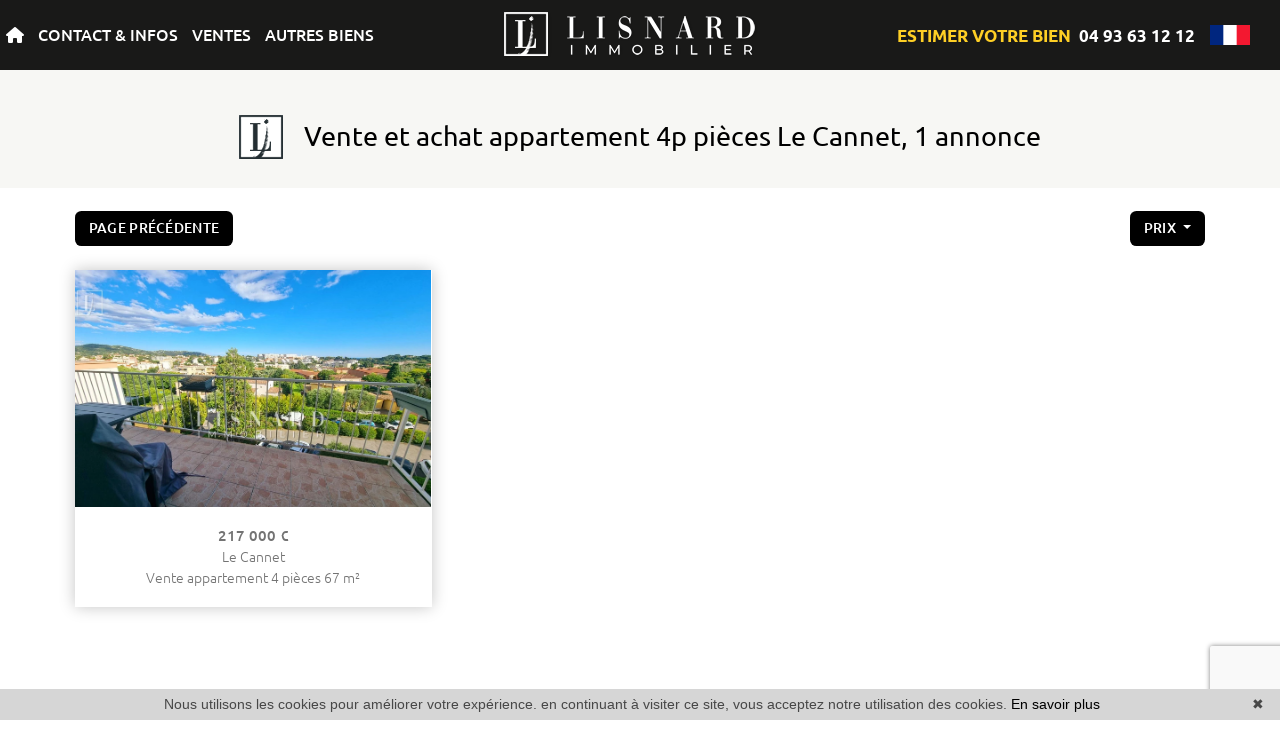

--- FILE ---
content_type: text/html; charset=UTF-8
request_url: https://www.lisnard-immobilier.com/vente-appartement-4p-pieces-le+cannet.html
body_size: 11466
content:
<!DOCTYPE html>
<!--[if lte IE 7]> <html lang="fr" class="ie7 no-js"> <![endif]-->
<!--[if (IE 8)&!(IEMobile)]> <html lang="fr" class="ie8 no-js"> <![endif]-->
<!--[if (gt IE 8)&!(IEMobile)]> <html lang="fr"> <![endif]-->
<!--[if (!IE)&!(IEMobile)]><!--> <html lang="fr"> <!--<![endif]-->


<head>
	<meta charset="utf-8" />
	<meta name="language" content="fr" />
	<title>Vente appartement 4p pièces Le Cannet, 1 annonce</title>
	<meta name="description" content="Pour acheter ou vendre votre 4p pièces à Le Cannet, consultez les annonces immobilières de Lisnard Immobilier à l&#039;achat ou à la vente appartement 4p pièces." /> 
	<meta name="keywords" content="4p pièces à acheter, 4p pièces à vendre, annonce immobilière 4p pièces" />        	
	<meta property="og:title" content="Vente appartement 4p pièces Le Cannet, 1 annonce" />
	<meta property="og:type" content="website" />
	<meta property="og:image" content="https://www.lisnard-immobilier.com/images/_templateC/header/logo.png" />	
	<meta property="og:description" content="Pour acheter ou vendre votre 4p pièces à Le Cannet, consultez les annonces immobilières de Lisnard Immobilier à l&#039;achat ou à la vente appartement 4p pièces." />
	<meta property="og:url" content="" />
	<meta property="fb:app_id"          content="734002146776627" /> 
	<meta name="robots" content="index,follow" />
	<meta content="IE=edge, chrome=1" http-equiv="X-UA-Compatible" />
	<meta name="viewport" content="width=device-width, initial-scale=1" />    
	<meta name="google" content="notranslate" />
	<meta name="google-site-verification" content="gtRqqCEe5-VbkyyNqKp-UdvbIBAM_Sz-MpFI62S6k5E, _2xLYCl0IvkqboPZoLjmcLrTx7yercief2c-CTXQ7r4" />

	<link rel="shortcut icon" href="https://medias.twimmopro.com/sitemanager/6181a14a4ce387e771008352" type="image/x-icon">
	<link rel="icon" href="https://medias.twimmopro.com/sitemanager/6181a14a4ce387e771008352" type="image/x-icon">


	<!-- jQuery -->
	<script type="text/javascript" src="/default/lib/vendor/jquery/jquery.min.js"></script>
	<!-- Bootstrap -->
	<script type="text/javascript" src="/default/lib/vendor/bootstrap-4/js/bootstrap.bundle.js"></script>
	<link rel="stylesheet" href="/default/lib/vendor/bootstrap-select/dist/css/bootstrap-select.min.css">
	<!-- Select 2 -->
	<script type="text/javascript" src="/default/lib/vendor/select2/js/select2.full.min.js"></script>
	<link rel="stylesheet" href="/default/lib/vendor/select2/css/select2.min.css">
	<!-- Font awesome -->
	<script src="https://kit.fontawesome.com/f8f091de01.js" crossorigin="anonymous"></script>
	<!-- Slick -->
	<link rel="stylesheet" href="/default/lib/vendor/slick-carousel/slick.css"/>
	<link rel="stylesheet" href="/default/lib/vendor/slick-carousel/slick-theme.css"/>
	<script type="text/javascript" src="/default/lib/vendor/slick-carousel/slick.min.js"></script>
	<!-- AOS -->
	<link rel="stylesheet" href="/default/lib/vendor/aos/aos.css"/>
	<script type="text/javascript" src="/default/lib/vendor/aos/aos.js"></script>
	<!-- Project -->
	<link rel="stylesheet" href="/css/templateC.css" />
	<style>
		.form_rgpd input {
			top: auto!important;
			left: auto!important;
			width: 50px!important;
			height: 35px!important;
		}
	</style>

    	<!--[if lt IE 9]>
	<script src="https://ie7-js.googlecode.com/svn/version/2.1(beta4)/IE9.js"></script>
	<![endif]-->

	    
    <link href="/default/lib/twcarte/css/Twcarte-v1.css" rel="stylesheet">
        
            
                <link rel="stylesheet" href="/default/lib/twcarte/css/leaflet.css" />
        
                            
        <script src="/default/lib/twcarte/js/leaflet.js"></script>
        

    <!-- Ruby Slider -->
    <link rel="stylesheet" href="/default/lib/vendor/rubyslider/rubyslider.css">


</head>

<body role="document" class="listing">

	<div id="wrapper">

    <header class="header">

    <nav class="header-bar">

        <div class="header-bar-side dual-nav w-50 order-1 order-md-0">
            <ul class="header-bar-nav">
                <li><a href="/"><i class="fas fa-home"></i></a></li>
                <li><a href="#" data-nav="contact">CONTACT &amp; INFOS</a></li>
                <li><a href="#" data-nav="for-sale">VENTES</a></li>
                                <li><a href="#" data-nav="other">AUTRES BIENS</a></li>
            </ul>
        </div>

                    <a href="/" class=" navbar-brand mx-auto text-center order-0 order-md-1 w-25">
                <img src="/images/_templateC/header/logo.png" class="header-bar-logo" alt="">
            </a>
                        
        
        <div class="header-bar-side justify-content-end dual-nav w-50 order-2">
            <a class="clignote mr-2 header-bar-tel" href="/estimation+evaluer+appartement+maison+vallauris+golfe-juan.html">
                ESTIMER VOTRE BIEN
            </a> 
                        <a class="header-bar-tel" href="tel:+33493631212">
                04 93 63 12 12
            </a>
            
                        <div class="header-bar-flag">
                <span class="flag-icon flag-icon-fr"></span>
                <div class="header-bar-flag-menu">
                    <a href="/" title="" class="flag-icon flag-icon-fr"></a>
                    <a href="/en/" title="" class="flag-icon flag-icon-gb"></a>
                </div>
            </div>
        </div>
    </nav>

    <div class="header-nav">

        <button class="header-nav-x">
            <i class="fas fa-times"></i>
        </button>
        <div class="d-flex flex-row">
            <div class="header-nav-top">
                <div class="header-nav-top-left-element header-nav-top-element-logo" >
                    <a href="/">
                        <img class="header-nav-top-logo" src=/images/_templateC/header/logo-nav.png>
                    </a>
                                    </div>

                <div class="header-nav-top-element header-nav-top-element-search" style="display:none;">
                    <div class="header-nav-title">
                        Recherche à l&#039;aide du moteur :
                    </div>
                    <div class="header-nav-top-form">
                        
                
                    
          
                                                    
                            
    
    
        
        
        
                            
                                        
        
        
                
        
    
    
        
        
        
        
                                        
        
        
                
        
    
    
        
        
        
        
                                        
        
        
                
        
    
    
        
        
        
                            
                                        
        
        
                
        
    
    
        
        
        
        
                                        
        
        
                
        
    
    
        
        
        
                            
                                        
        
        
                
        
    
    
        
        
        
        
                                        
        
        
                
        
    
    
        
        
        
        
                                        
        
        
                
        
    
    
        
        
        
        
                                        
        
        
                
        
    
    
        
        
        
        
                                        
        
        
                
        
    
    
        
        
        
                            
                                        
        
        
                
        
    
    
        
        
        
        
                                        
        
        
                
        
    
    
        
        
        
        
                                        
        
        
                                                
                    
                                                  
                            
    
    
        
        
        
                            
                                        
        
        
                                        
                    
                    
                                                  
                            
    
    
        
        
        
                            
                                        
        
        
                
        
    
    
        
        
        
        
                                        
        
        




<form id="moteur" name="moteur" autocomplete="off" method="post" action="/immobilier/" data-multipleselectedcitytranslate="villes sélectionnées" data-oneselectedcitytranslate="ville sélectionnée" data-citytranslate="Villes" data-typescategoriescity="{&quot;vente&quot;:{&quot;type&quot;:&quot;vente&quot;,&quot;menu&quot;:&quot;vente&quot;,&quot;label&quot;:&quot;Vente&quot;,&quot;categories&quot;:{&quot;appartement&quot;:{&quot;label&quot;:&quot;Appartement&quot;,&quot;cities&quot;:[&quot;Antibes&quot;,&quot;Cannes&quot;,&quot;Fr\u00e9jus&quot;,&quot;Golfe-Juan&quot;,&quot;Juan-les-Pins&quot;,&quot;Le Cannet&quot;,&quot;Vallauris&quot;]},&quot;maison&quot;:{&quot;label&quot;:&quot;Maison&quot;,&quot;cities&quot;:[&quot;Golfe-Juan&quot;,&quot;La Roquette-sur-Siagne&quot;,&quot;Mougins&quot;,&quot;Vallauris&quot;]},&quot;terrain&quot;:{&quot;label&quot;:&quot;Terrain&quot;,&quot;cities&quot;:[&quot;Golfe-Juan&quot;,&quot;Vallauris&quot;]},&quot;garage&quot;:{&quot;label&quot;:&quot;Garage&quot;,&quot;cities&quot;:[&quot;Vallauris&quot;]}}},&quot;ventefondsdecommerces&quot;:{&quot;type&quot;:&quot;professionnel&quot;,&quot;menu&quot;:&quot;vente&quot;,&quot;categorie&quot;:&quot;fondcommercevente&quot;,&quot;label&quot;:&quot;Vente fonds de commerces&quot;,&quot;categories&quot;:{&quot;fondcommercevente&quot;:{&quot;label&quot;:&quot;Fond de commerce vente&quot;,&quot;cities&quot;:[&quot;Vallauris&quot;]}}},&quot;ventelocaux&quot;:{&quot;type&quot;:&quot;professionnel&quot;,&quot;menu&quot;:&quot;vente&quot;,&quot;categorie&quot;:&quot;locauxvente&quot;,&quot;label&quot;:&quot;Vente locaux&quot;,&quot;categories&quot;:{&quot;locauxvente&quot;:{&quot;label&quot;:&quot;Locaux vente&quot;,&quot;cities&quot;:[&quot;Vallauris&quot;]}}}}" data-noselection="Aucune sélection" class="header-search">
    <div id="rangesliderpricesale"></div>
    <div class="header-search-row">
        <div class="field select">
            <select class="form-control jsmoteur" id="moteur_type" name="moteur[type]">
                <option disabled selected value> -- Type -- </option>
                                                                                        <option data-menu="vente" value="vente" data-key="vente" data-categorie="">Vente</option>
                                                                                                                                                                                                                                                                                                                                                                                                                                                                                                                                                                                                                                                                                                                                                                                                                                                                                                                                                                        <option data-menu="vente" value="professionnel" data-key="ventefondsdecommerces" data-categorie="fondcommercevente">Vente fonds de commerces</option>
                                                                                                <option data-menu="vente" value="professionnel" data-key="ventelocaux" data-categorie="locauxvente">Vente locaux</option>
                                                                        </select>
        </div>
        
        <div class="field select">
            <select class="form-control jsmoteur" name="moteur[categorie]" id="moteur_categorie">    
                <option selected value> -- Catégories -- </option>
            </select>
        </div>
                <div class="field select">

                        
            <select id="moteur_ville" class="form-control show-tick show-menu-arrow jsmoteur" multiple name="moteur[ville][]" title="Villes" data-selected-text-format="count>1">
                                    <option value="Vallauris">Vallauris</option>
                                    <option value="Golfe-Juan">Golfe-Juan</option>
                                    <option value="Antibes">Antibes</option>
                                    <option value="Cannes">Cannes</option>
                                    <option value="Mougins">Mougins</option>
                                    <option value="La Roquette-sur-Siagne">La Roquette-sur-Siagne</option>
                                    <option value="Le Cannet">Le Cannet</option>
                                    <option value="Juan-les-Pins">Juan-les-Pins</option>
                                    <option value="Fréjus">Fréjus</option>
                
            </select>
        </div>        
       
        <div id="rangesliderpriceother">            
            <input type="text" id="moteur_prix" name="moteur[prix]" class="form-control jsmoteur" data-myplaceholder="Budget max (€)" placeholder="Budget max (€)"
                data-skin="round"
                data-type="double"                     
                data-grid="true"
                data-grid-num="50"
                data-grid-snap="true"
                data-postfix=" €"
                data-min-interval="1"
                data-values="0,50K,100K,150K,200K,250K,300K,350K,400K,450K,500K,550K,600K,650K,700K,750K,800K,850K,900K,950K,1M,1.5M,2M,2.5M,3M,4M,5M,>5M"                   
            />        
        </div>
        
    </div>
    <div class="header-search-row header-search-submit">         

        <div class="field">
            <button type="submit" disabled id="moteur_compteur" data-bientrouvesing="bien trouvé" data-bientrouveplur="biens trouvés" class="btn"></button>
        </div>
    </div>
</form>                    </div>
                </div>
            </div>

            <div class="header-nav-bottom">
                    
    <div class="header-nav-bottom-element header-nav-bottom-element-contact" style="display:none;">
                    <div class="header-nav-title">
                Contact &amp; infos
            </div>
                <div class="header-nav-bottom-nav">
                            <div>
                                            <a href="/agence-immobiliere-vallauris.html" title="Contact">Contact</a>
                                            <a href="/estimation+evaluer+appartement+maison+vallauris+golfe-juan.html" title="Estimer votre bien">Estimer votre bien</a>
                                            <a href="/alerte+email.html" title="Alerte email">Alerte email</a>
                                            <a href="https://lisnardimmobilier-410.bytwimmo.com" target="_blank"  title="Espace client">Espace client</a>
                                    </div>
                                    <hr>
                                            <div>
                                            <a href="/equipe.html" title="Notre équipe">Notre équipe</a>
                                            <a href="/recrutement.html" title="Recrutement">Recrutement</a>
                                            <a href="/actualites+vallauris/articles.html" title="Blog">Blog</a>
                                    </div>
                                    </div>
    </div>


    <div class="header-nav-bottom-element header-nav-bottom-element-for-sale" style="display:none;">
                    <div class="header-nav-title">
                Accès directs
            </div>
                <div class="header-nav-bottom-nav">
                            <div>
                                            <a href="/vente-appartement-studio.html" title="Appartements studio">Appartements studio</a>
                                            <a href="/vente-appartement-2-pieces.html" title="Appartements 2 pièces">Appartements 2 pièces</a>
                                            <a href="/vente-appartement-3-pieces.html" title="Appartements 3 pièces">Appartements 3 pièces</a>
                                            <a href="/vente-appartement-4p-pieces.html" title="Appartements 4 pièces et plus">Appartements 4 pièces et plus</a>
                                            <a href="/vente-maison.html" title="Maisons">Maisons</a>
                                            <a href="/luxe-et-prestige-maison-1500000p.html" title="Maisons de luxe">Maisons de luxe</a>
                                    </div>
                                    </div>
    </div>


    <div class="header-nav-bottom-element header-nav-bottom-element-rental" style="display:none;">
                    <div class="header-nav-title">
                Accès directs
            </div>
                <div class="header-nav-bottom-nav">
                            <div>
                                            <a href="/location-appartement,maison.html" title="Locations à l&#039;année">Locations à l&#039;année</a>
                                            <a href="/location+vacances-appartement,maison.html" title="Locations de vacances">Locations de vacances</a>
                                            <a href="/location+vacances-appartement,maison-studio.html" title="Locations de vacances studio">Locations de vacances studio</a>
                                            <a href="/location+vacances-1-chambres.html" title="Locations de vacances 1 chambre">Locations de vacances 1 chambre</a>
                                            <a href="/location+vacances-2-chambres.html" title="Locations de vacances 2 chambres">Locations de vacances 2 chambres</a>
                                            <a href="/location+vacances-3p-chambres.html" title="Locations de vacances 3 chambres et plus">Locations de vacances 3 chambres et plus</a>
                                    </div>
                                    </div>
    </div>


    <div class="header-nav-bottom-element header-nav-bottom-element-other" style="display:none;">
                    <div class="header-nav-title">
                Accès directs
            </div>
                <div class="header-nav-bottom-nav">
                            <div>
                                            <a href="/immobilier-professionnel.html" title="Commerces">Commerces</a>
                                            <a href="/vente-parking,garage.html" title="Garages / parkings">Garages / parkings</a>
                                            <a href="/vente-terrain.html" title="Terrains">Terrains</a>
                                    </div>
                                    </div>
    </div>



                <div class="header-nav-top-element header-nav-top-element-info" style="display:none;">
                    <div class="header-nav-top-infos">                        
                        <strong>04 93 63 12 12</strong><br>
                                                <a href="mailto:info@lisnard-immobilier.com">info@lisnard-immobilier.com</a>
                    </div>
                </div>
            </div>

            <div class="header-nav-right">
                <div class="header-nav-top-element header-nav-top-element-info header-nav-top-element-nouveautes" style="display:none;">
                    
                    <div class="header-nav-title">
                        Nouveautés
                    </div>
                                        
                                        
                

                
<div class="">
    <div class="row" >
                    <div class=" col-12 col-xl-8 col-xxl-6 col-xxxl-4 ">
                
    
    


<div class="thumbnail thumbnail-simple " >
        <!-- Zone d'image -->
    <div class="thumbnail-image-wrapper">
        <div class="thumbnail-plus">
            <i class="thumbnail-plus-i "><img src="/images/_templateC/plus.png"></i>
        </div>
        <!-- Image -->
                    <img class="thumbnail-image" src="https://medias.twimmopro.com/visueloffre/1-410/1-410/410v942m/694a61a10653b-photo-moyenne.webp" alt="Photo " />
                <!-- Icon 360 -->
                <!-- Information -->
        <div class="thumbnail-info">
            <p>
                <!-- Price -->
                <small>
                                                                        735 000 &euro;                                                            
                <!-- Exclusive -->
                                <!-- Is new -->
                </small>
            </p>            
            <p>
                                     Maison
                            9 chambres - 400 m²</p>
            <p>Vallauris</p>
            <a href="/vente-maison-9-chambres-vallauris-1-410v942m.html" class="thumbnail-link"></a>
        </div>
    </div>
    <!-- Details -->
    <ul class="thumbnail-detail">
        <!-- Price -->
        <li>
                                                735 000 &euro;                                    </li>
        <!-- Exclusive -->
                <!-- Is new -->
            </ul>
    <!-- Link -->
    </div>


            
                                                                                                    
                                                                                                                                                                                                                                                                        
                                                                
                            
                                                                                                                                                                                                                    
                                
                                                                                                                                
                
                    
                </div>
                    <div class=" col-12 col-xl-8 col-xxl-6 col-xxxl-4 d-none d-xxxl-block">
                
    
    


<div class="thumbnail thumbnail-simple " >
        <!-- Zone d'image -->
    <div class="thumbnail-image-wrapper">
        <div class="thumbnail-plus">
            <i class="thumbnail-plus-i "><img src="/images/_templateC/plus.png"></i>
        </div>
        <!-- Image -->
                    <img class="thumbnail-image" src="https://medias.twimmopro.com/visueloffre/1-410/1-410/410v3975a/693308138ce96-photo-moyenne.webp" alt="Photo " />
                <!-- Icon 360 -->
                <!-- Information -->
        <div class="thumbnail-info">
            <p>
                <!-- Price -->
                <small>
                                                                        294 000 &euro;                                                            
                <!-- Exclusive -->
                                    <span><em>Exclusivité</em></span>
                                <!-- Is new -->
                </small>
            </p>            
            <p>
                                     Appartement
                            4 pièces - 80 m²</p>
            <p>Vallauris</p>
            <a href="/vente-appartement-4-pieces-vallauris-1-410v3975a.html" class="thumbnail-link"></a>
        </div>
    </div>
    <!-- Details -->
    <ul class="thumbnail-detail">
        <!-- Price -->
        <li>
                                                294 000 &euro;                                    </li>
        <!-- Exclusive -->
                    <li><em>Exclusivité</em></li>
                <!-- Is new -->
            </ul>
    <!-- Link -->
    </div>


            
                                                                                                    
                                                                                                                                                                                                                                                                        
                                                                
                            
                                                                                                                                                                                                                    
                                
                                                                                                                                
                
                    
                </div>
        
                    <div class="thumbnail-slider-listing-link d-flex align-items-center">
                <a href="/nouveautes-vente.html" class="btn" title="Voir toute notre sélection en">Tous</a>
            </div>
            </div>
</div>
              

                </div>
            </div>
        </div>
    </div>
</header>

<div class="header-mobile">
    <div class="header-mobile-top">
        <!-- Header mobile nav -->
        <a href="#" id="header-toggle" class="nav-mobile-bars">
            <span></span>
            <span></span>
            <span></span>
            <strong>menu</strong>
        </a>

        <!-- Header mobile logo -->
        <a href="/">
                        <img src="/images/_templateC/header/logo.png" alt="">
        </a>
    </div>
</div>
<div class="header-mobile-bottom">
    <div class="col-6 text-left header-mobile-telmail">
        <a href="mailto:info@lisnard-immobilier.com" title=""><i class="fas fa-envelope"></i></a>
                <a href="tel:+33493631212" title=""><i class="fa-solid fa-phone"></i></a>
    </div>
    <div class="col-6 text-right header-mobile-langs">
        <a href="/" title=""><span class="flag-icon flag-icon-fr"></span></a>
        <a href="/en/" title=""><span class="flag-icon flag-icon-gb"></span></a>
    </div>
</div>

    <nav class="nav-mobile">
    <ul>
                    <li class="with-subnav">
                <a href="#" class="subnav-toggle">Contact &amp; infos</a>
                <div class="nav-mobile-sub">
                    <ul>
                        <li>
                            <a href="#" class="subnav-back"><i class="fa fa-angle-left"></i> retour</a>
                        </li>
                                                                                    <li>
                                    <a href="/agence-immobiliere-vallauris.html" title="Contact">
                                        Contact
                                    </a>
                                </li>
                                                            <li>
                                    <a href="/estimation+evaluer+appartement+maison+vallauris+golfe-juan.html" title="Estimer votre bien">
                                        Estimer votre bien
                                    </a>
                                </li>
                                                            <li>
                                    <a href="/alerte+email.html" title="Alerte email">
                                        Alerte email
                                    </a>
                                </li>
                                                            <li>
                                    <a href="https://lisnardimmobilier-410.bytwimmo.com" target="_blank"  title="Espace client">
                                        Espace client
                                    </a>
                                </li>
                                                                                                                <li>
                                    <a href="/equipe.html" title="Notre équipe">
                                        Notre équipe
                                    </a>
                                </li>
                                                            <li>
                                    <a href="/recrutement.html" title="Recrutement">
                                        Recrutement
                                    </a>
                                </li>
                                                            <li>
                                    <a href="/actualites+vallauris/articles.html" title="Blog">
                                        Blog
                                    </a>
                                </li>
                                                                        </ul>
                </div>
            </li>
                    <li class="with-subnav">
                <a href="#" class="subnav-toggle">Ventes</a>
                <div class="nav-mobile-sub">
                    <ul>
                        <li>
                            <a href="#" class="subnav-back"><i class="fa fa-angle-left"></i> retour</a>
                        </li>
                                                                                    <li>
                                    <a href="/vente-appartement-studio.html" title="Appartements studio">
                                        Appartements studio
                                    </a>
                                </li>
                                                            <li>
                                    <a href="/vente-appartement-2-pieces.html" title="Appartements 2 pièces">
                                        Appartements 2 pièces
                                    </a>
                                </li>
                                                            <li>
                                    <a href="/vente-appartement-3-pieces.html" title="Appartements 3 pièces">
                                        Appartements 3 pièces
                                    </a>
                                </li>
                                                            <li>
                                    <a href="/vente-appartement-4p-pieces.html" title="Appartements 4 pièces et plus">
                                        Appartements 4 pièces et plus
                                    </a>
                                </li>
                                                            <li>
                                    <a href="/vente-maison.html" title="Maisons">
                                        Maisons
                                    </a>
                                </li>
                                                            <li>
                                    <a href="/luxe-et-prestige-maison-1500000p.html" title="Maisons de luxe">
                                        Maisons de luxe
                                    </a>
                                </li>
                                                                        </ul>
                </div>
            </li>
                    <li class="with-subnav">
                <a href="#" class="subnav-toggle">Locations</a>
                <div class="nav-mobile-sub">
                    <ul>
                        <li>
                            <a href="#" class="subnav-back"><i class="fa fa-angle-left"></i> retour</a>
                        </li>
                                                                                    <li>
                                    <a href="/location-appartement,maison.html" title="Locations à l&#039;année">
                                        Locations à l&#039;année
                                    </a>
                                </li>
                                                            <li>
                                    <a href="/location+vacances-appartement,maison.html" title="Locations de vacances">
                                        Locations de vacances
                                    </a>
                                </li>
                                                            <li>
                                    <a href="/location+vacances-appartement,maison-studio.html" title="Locations de vacances studio">
                                        Locations de vacances studio
                                    </a>
                                </li>
                                                            <li>
                                    <a href="/location+vacances-1-chambres.html" title="Locations de vacances 1 chambre">
                                        Locations de vacances 1 chambre
                                    </a>
                                </li>
                                                            <li>
                                    <a href="/location+vacances-2-chambres.html" title="Locations de vacances 2 chambres">
                                        Locations de vacances 2 chambres
                                    </a>
                                </li>
                                                            <li>
                                    <a href="/location+vacances-3p-chambres.html" title="Locations de vacances 3 chambres et plus">
                                        Locations de vacances 3 chambres et plus
                                    </a>
                                </li>
                                                                        </ul>
                </div>
            </li>
                    <li class="with-subnav">
                <a href="#" class="subnav-toggle">Autres biens</a>
                <div class="nav-mobile-sub">
                    <ul>
                        <li>
                            <a href="#" class="subnav-back"><i class="fa fa-angle-left"></i> retour</a>
                        </li>
                                                                                    <li>
                                    <a href="/immobilier-professionnel.html" title="Commerces">
                                        Commerces
                                    </a>
                                </li>
                                                            <li>
                                    <a href="/vente-parking,garage.html" title="Garages / parkings">
                                        Garages / parkings
                                    </a>
                                </li>
                                                            <li>
                                    <a href="/vente-terrain.html" title="Terrains">
                                        Terrains
                                    </a>
                                </li>
                                                                        </ul>
                </div>
            </li>
                <li class="with-subnav">
            <a href="#" class="subnav-toggle" data-mobile-search-trigger>Chercher</a>
            <div class="nav-mobile-sub">
                <ul>
                    <li>
                        <a href="#" class="subnav-back" style="border-bottom: 0"><i class="fa fa-angle-left"></i> retour</a>
                    </li>
                </ul>
                <div data-mobile-search-location></div>
                                <div class="footer-ref d-flex ">
                    <form class="footer-ref-form"  role="search" action="/annonces-reference.html" method="GET">
                        <div class="input-group border-bottom">
                            <input class="footer-ref-form-input form-control border-0" type="text" name="reference" value="" placeholder="Référence annonce">
                            <div class="input-group-append">
                                <button class="bg-transparent btn footer-ref-form-btn" type="submit">OK</button>
                            </div>
                        </div>
                    </form>
                </div>                   
            </div>
        </li>
    </ul>
</nav>
    <main class="main">	
        
                                                                                                                                                                                                                    
                                            
                                            
                                                                                                            
        
        
        

        
            
                                                                                                                        
    
                
                    
    
                
        
                                                                                        
                    <section>
    <div class="container-fluid p0">

        
        <div class="bloc-title bloc-title--bg" data-aos="fade-down">
    <div class="row">
        <div class="col-12 text-center">
            <div class="bloc-title-container ">

                <h1 class="bloc-title-text">
                    <img class="bloc-title-img" src="/images/_templateC/title.png">
                    Vente et achat appartement 4p pièces Le Cannet, 1 annonce
                </h1>

                            </div>
        </div>
    </div>
</div>

        <div class="row align-items-center">
            <div class="col-6 col-sm-4" data-aos="fade-up" data-aos-delay="0">
                <a class="btn btn-sm" href="javascript:window.history.go(-1);">Page précédente</a>            </div>
            <div class="col-12 col-sm-4 text-center d-none d-sm-block" data-aos="fade-up" data-aos-delay="150">
                
            </div>
            <div class="col-6 col-sm-4" data-aos="fade-up" data-aos-delay="300" style="z-index: 1">
                <div class="sorting dropdown text-right">
                    <div class="sorting-toggle">
                        <button type="button" class="btn btn-sm dropdown-toggle" data-toggle="dropdown" aria-expanded="false">
                            prix
                            <span class="caret"></span>
                        </button>
                        <ul class="dropdown-menu" role="menu">
                                                            <li class="active">
                                    <a href="/vente-appartement-4p-pieces-le+cannet.html?t=d-prix" class="tri-prix">
                                        prix
                                                                                    <span class="fas fa-sort-numeric-down"></span>
                                                                            </a>
                                </li>
                                                            <li>
                                    <a href="/vente-appartement-4p-pieces-le+cannet.html?t=d-surface" class="tri-surface">
                                        surface
                                                                            </a>
                                </li>
                                                            <li>
                                    <a href="/vente-appartement-4p-pieces-le+cannet.html?t=d-ville" class="tri-ville">
                                        ville
                                                                            </a>
                                </li>
                                                            <li>
                                    <a href="/vente-appartement-4p-pieces-le+cannet.html?t=d-date" class="tri-date">
                                        date
                                                                            </a>
                                </li>
                                                    </ul>
                    </div>
                </div>
            </div>
        </div>
        <div class="row">
            <div class="col-12 mt-3 d-block d-sm-none">
                
            </div>
        </div>
    </div>
</section>

<section class="mt-4">
    <div class="container-fluid p0">
        <div class="row">
                                        <div class="col-12 col-lg-6 col-xl-4 col-xxl-4" data-aos="fade-up" data-aos-delay="0">

                                                                
                    
    
    


                
        

<article class="thumbnail thumbnail-listing mt-0" data-rayon="500" data-centrerville="0" data-latgps="43,5638" data-longgps="6,9996" data-lien="/vente-appartement-4-pieces-le-cannet-1-410v3895a.html" data-photo="https://medias.twimmopro.com/visueloffre/1-410/1-410/410v3895a/6834872151514-photo-vignette.jpg" data-prix="217 000 €" data-title="4 pièces 67&nbsp;m&sup2;" data-details="Le Cannet<br/>"  data-track-content data-content-piece="" data-content-name="1-410V3895A"  data-googleref="1-410V3895A">

    
    <div class="thumbnail-image-wrapper">
        <div class="thumbnail-plus">
            <i class="thumbnail-plus-i "><img src="/images/_templateC/plus.png"></i>

            <div class="thumbnail-desc">
                Belle vue dégagée pour ce 3/4 pièces en dernier étage d'une résidence au calme.
Double séjour ouvrant sur terrasse, cuisine,...
            </div>  
        </div>
      
        <ul class="thumbnail-tags">
            <!-- Exclusive -->
                        <!-- Is selection -->
                        <!-- Is new -->
                        <!-- Baisse des prix -->
                        <!-- Reference -->
                    </ul>
        <img class="thumbnail-image" src="https://medias.twimmopro.com/visueloffre/1-410/1-410/410v3895a/6834872151514-photo-moyenne.webp" alt="" />
        <!-- Icon 360 -->
            </div>

    <div class="thumbnail-detail">
        <div class="thumbnail-text-1 ">
                                                217 000 &euro;                                    </div>
        <div class="thumbnail-text-2">
            Le Cannet
                    </div>

        <div class="thumbnail-text-2">
                            Vente appartement
                                                                                    4 pièces
                                                                            67 m²
                    </div>


    </div>
    <a class="thumbnail-link" href="/vente-appartement-4-pieces-le-cannet-1-410v3895a.html" title=""></a>
</article>                </div>
                                                                        </div>
    </div>
</section>

<!-- Pagination bar bottom -->
<section class="mt-2" data-aos="fade-up">
    <div class="container-fluid p0">
        <div class="row align-items-center">
            <div class="col-12 col-md-4"></div>
            <div class="col-12 col-md-4 text-center">
                
            </div>
            <div class="col-12 col-md-4 text-right"></div>
        </div>
    </div>
</section>

<!-- Map -->
    <section id="map-container" class="mt-2" data-aos="fade-up">
        <div class="container-fluid p0">

            <div class="bloc-title " data-aos="fade-up">
    <div class="row">
        <div class="col-12 text-center">
            <div class="bloc-title-container">

                <h2 class="bloc-title-text">
                    <img class="bloc-title-img" src="/images/_templateC/title.png">
                    Géolocalisation approximative des biens*
                </h2>

                            </div>
        </div>
    </div>
</div>

            <div class="row">
                <div class="col-md-12">
                    <div id="plan-ville" aria-labelledby="plan-ville-titre">
                        <div class="twcarte">
    <div class="twcarte-map">
        <div class="twcarte-fullscreen">
            <div class="twcarte-fullscreen-button">
                <i class="glyphicon glyphicon-zoom-in fas fa-search-plus"></i>
            </div>
        </div>
        <div class="twcarte-map-google">
        </div>    
    </div>
    <div class="twcarte-legende">
        <div class="row" id="distancepoi">
            <div class="col-md-2 text-left"></div>
            <div class="col-md-9">
                <form class="twcarte-legende-distance">
                    <label class="radio-inline">
                        <input type="radio" name="distance" value="2" checked>2 km
                    </label>
                    <label class="radio-inline">
                      <input type="radio" name="distance" value="3">3 km
                    </label>
                    <label class="radio-inline">
                      <input type="radio" name="distance" value="4">4 km
                    </label>
                    <label class="radio-inline">
                      <input type="radio" name="distance" value="5">5 km
                    </label>
                    <label class="radio-inline">
                      <input type="radio" name="distance" value="10">10 km
                    </label>                                            
                </form>
            </div>
        </div>
        <div class="row twcarte-legende-poi" id="twcarte-legende-principaux">
        </div>
        
        <div class="row twcarte-legende-poi twcarte-legende-poi-plus plan-ville"  id="twcarte-legende-secondaires">            
        </div>
            </div>
    <div class="twcarte-exactposcontact">
    </div>
</div>
    
<script type="text/javascript">
    //CALLBACK FUNCTION ON LOAD TWIMMOCARTEJS
    var mapType = "LEAFLET";
    
    function initMapDetail(articleDatas){   
        
        var latgps = parseFloat((articleDatas.latgps).toString().replace(',', '.'));
        var longgps = parseFloat((articleDatas.longgps).toString().replace(',', '.'));
        
        var twcd = Twcarte
            .setContainer('#collapse1')
            .setMode('detail')
            .setLib(mapType)
            .setLang('fr')
            .init(tabPoi)
            .setStyles(null)
            .setCentre(latgps, longgps, 14)
            .insertMap();
    
            
            if(!articleDatas.centreville){
                //If geolocation of the real estate, insert round
                twcd.insertSymbol(
                    {                        
                    },
                    {
                        lat: latgps,
                        lng: longgps
                    },            
                    articleDatas.rayon,
                    ""
                );
            }else{
                //else change label
                $('[data-tradgeolocville]').html($('[data-tradgeolocville]').data('tradgeolocville'));
            }
        twcd.end();                
    }   
    
    //CALLBACK FUNCTION ON LOAD GOOGLEMAP JS 
    function loadTwcarteDetail(){
        $.getScript( "/default/lib/twcarte/js/Twcarte-v1.js", function( data, textStatus, jqxhr ) {
            var articleDatas = $("[data-latgps]").data();
            initMapDetail(articleDatas);
        });
    }
    
    function initMapListe(){
            
            var twc = Twcarte
                .setContainer('#plan-ville')
                .setMode('listing')
                .setLang('fr')
                .setLib(mapType)
                .setCluster('0')
                .init(tabPoi)
                .setStyles(null)
                .setCentre(43.57624454104194 , 7.056177831695111, 12)
                .insertMap();
                
                
                
            $('article[data-latgps]').each(function(){
                var datas = $(this).data();
                var latgps = parseFloat((datas.latgps.toString()).replace(',', '.'));
                var longgps = parseFloat((datas.longgps.toString()).replace(',', '.'));
                if(latgps && longgps){
                    twc.insertSymbol(
                        {
                            infoHover: datas.prix,
                            infoClick: {
                                photo: (typeof datas.photo === "undefined" ? '' : datas.photo),
                                title: datas.title,
                                details: datas.details,
                                prix: datas.prix,
                                lien: datas.lien
                            }
                        },
                        {
                            lat: Number(latgps),
                            lng: Number(longgps)
                        },
                        datas.rayon,
                        ""
                    );    
                }else{
                    console.info(datas.title + ' NO GPS');
                }   
            });
                        if (typeof allProperties !== 'undefined') {
                $.each(allProperties, function(index, property){
                    
                    var latgps = parseFloat(property.latgps);
                    var longgps = parseFloat(property.longgps);
                    twc.insertSymbol(
                        {
                            infoHover: property.prix,
                            infoClick: {
                                photo: property.photo,
                                title: property.title,
                                details: property.details,
                                prix: property.prix,
                                lien: property.lien
                            }
                        },
                        {
                            lat: Number(latgps),
                            lng: Number(longgps)
                        },
                        property.rayon,
                        ""
                    );
                });
            }
            twc.end();
        }
        function loadTwcarteListe(){
            $.getScript( "/default/lib/twcarte/js/Twcarte-v1.js", function( data, textStatus, jqxhr ) {
                initMapListe();
            });
        }
        
        function initMapContact(){
            
            var twco = Twcarte
                .setContainer('#plan-ville')
                .setMode('contact')
                .setLang('fr')
                .init(tabPoi)
                .setLib(mapType)
                .setCluster('0')
                .setStyles(null)
                .setCentre(43.57624454104194 , 7.056177831695111, 12)
                .insertMap();
                
                    
                var agencyContent = '<p class="contactez-nous-google-map-title">Lisnard Immobilier</p>'+
                    '<p class="contactez-nous-google-map-content">52 avenue Georges Clémenceau <br />06220 Vallauris <br />tél. 04 93 63 12 12</p>';
                twco.insertSymbol(
                    {
                        infoHover: agencyContent,
                        infoClick: agencyContent 
                    },
                    {
                        lat: Number(43.57624454104194),
                        lng: Number(7.056177831695111)
                    },
                    0,
                    ""
                );
                        
                        
                                                                                 
                                                        twco.autoZoom();
            twco.end();
        }
        
        
        function loadTwcarteContact(){
            $.getScript( "/default/lib/twcarte/js/Twcarte-v1.js", function( data, textStatus, jqxhr ) {
                initMapContact();
            });
        }
</script>

                    </div>
                </div>
            </div>
        </div>
    </section>

<!-- SEO text -->


<!-- Links -->
    <section class="full-width offer-detail-links" data-aos="fade-up">
        <div class="link-container">
                            <div class="link-container-group">
                    <h4 class="link-container-group-title">Nos biens par villes</h4>
                    <ul class="link-container-group-list">
                                                    <li>
                                <a class="lastcontainer-link" title="Immobilier Vallauris" href="/immobilier-a-vallauris.html"><span>Immobilier Vallauris</span></a>
                                (89)                            </li>
                                                    <li>
                                <a class="lastcontainer-link" title="Immobilier Golfe-Juan" href="/immobilier-a-golfe+juan.html"><span>Immobilier Golfe-Juan</span></a>
                                (10)                            </li>
                                                    <li>
                                <a class="lastcontainer-link" title="Immobilier Antibes" href="/immobilier-a-antibes.html"><span>Immobilier Antibes</span></a>
                                (5)                            </li>
                                                    <li>
                                <a class="lastcontainer-link" title="Immobilier Cannes" href="/immobilier-a-cannes.html"><span>Immobilier Cannes</span></a>
                                (2)                            </li>
                                                    <li>
                                <a class="lastcontainer-link" title="Immobilier Mougins" href="/immobilier-a-mougins.html"><span>Immobilier Mougins</span></a>
                                (2)                            </li>
                                            </ul>
                </div>
                            <div class="link-container-group">
                    <h4 class="link-container-group-title">Nos secteurs à Le Cannet</h4>
                    <ul class="link-container-group-list">
                                                    <li>
                                <a class="lastcontainer-link" title="Tous nos 1 secteurs" href="/immobilier-le+cannet-tous+secteurs.html"><span>Tous nos 1 secteurs</span></a>
                                                            </li>
                                            </ul>
                </div>
                            <div class="link-container-group">
                    <h4 class="link-container-group-title">Appartement à Le Cannet</h4>
                    <ul class="link-container-group-list">
                                                    <li>
                                <a class="lastcontainer-link" title="Vente appartement studio" href="/vente-studio-le+cannet.html"><span>Vente appartement studio</span></a>
                                                            </li>
                                                    <li>
                                <a class="lastcontainer-link" title="Vente appartement 2 pièces" href="/vente-appartement-2-pieces-le+cannet.html"><span>Vente appartement 2 pièces</span></a>
                                                            </li>
                                                    <li>
                                <a class="lastcontainer-link" title="Vente appartement 3 pièces" href="/vente-appartement-3-pieces-le+cannet.html"><span>Vente appartement 3 pièces</span></a>
                                                            </li>
                                                    <li>
                                <a class="lastcontainer-link" title="Vente appartement 4 pièces" href="/vente-appartement-4-pieces-le+cannet.html"><span>Vente appartement 4 pièces</span></a>
                                                            </li>
                                                    <li>
                                <a class="lastcontainer-link" title="Vente appartement 5 pièces" href="/vente-appartement-5-pieces-le+cannet.html"><span>Vente appartement 5 pièces</span></a>
                                                            </li>
                                            </ul>
                </div>
                    </div>
    </section>


	

        

    </main>
		
    <footer class="footer">
        <div class="mb-5 footer-ref d-flex justify-content-center">
        <form class="footer-ref-form" role="search" action="/annonces-reference.html" method="GET">
            <div class="input-group border-bottom">
                <input class="footer-ref-form-input form-control border-0" type="text" name="reference" value="" placeholder="Référence annonce">
                <div class="input-group-append">
                    <button class="bg-transparent btn footer-ref-form-btn" type="submit">OK</button>
                </div>
            </div>
        </form>
    </div>    
    <div class="container">
        <div class="row align-items-start">
            <div class="col-12 col-xl-3 col-xxl-3">
                <div class="footer-logo">
                    <img src=/images/_templateC/footer/logo.png>
                </div>
                <div class="footer-share">
                    <a href="https://www.facebook.com/LisnardImmobilier" target="_blank">
                        <i class="fab fa-facebook-square"></i>
                    </a>
                    <a href="https://www.instagram.com/lisnardimmobilier/" target="_blank">
                        <i class="fab fa-instagram"></i>
                    </a>

                    <a href="" data-toggle="modal" class="view-modal" data-target="#socialFooter" >
                        <i class="fas fa-share-alt-square"></i>
                    </a>
                </div>
            </div>
            <div class="col-12 col-sm-4 col-xl-2 col-xxl-2">
                <ul class="ml-xs-0 pl-sm-4 ml-sm-1 footer-links">
                    <li><a href="/agence-immobiliere-vallauris.html">Contact</a></li>

<li><a href="https://lisnardimmobilier-410.bytwimmo.com" target="_blank">Espace client</a></li>
<li><a href="/equipe.html">Notre équipe</a></li>
<li><a href="/actualites+vallauris/articles.html">Blog</a></li>
<li><a href="https://medias.twimmopro.com/agencetwimmonet/410/410/617282c65d34218f2400834d-bareme.pdf" target="_blank">Notre barème</a></li>
                </ul>
            </div>
            <div class="col-12 col-sm-4 col-xl-3 col-xxl-3">
                <ul class="ml-xs-0 pl-sm-5 ml-sm-1 footer-links">
                    <li><a href="/alerte+email.html">Alerte email</a></li>
<li><a class="clin" href="/estimation+evaluer+appartement+maison+vallauris+golfe-juan.html">Estimer votre bien</a></li>
<li><a href="/recrutement.html">Recrutement</a></li>
<li><a href="/partenaires.html">Partenaires</a></li>
<li><a href="/mentions+legales.html">Mentions légales</a></li>                </ul>
            </div>
            <div class="col-12 col-sm-4 col-xl-3 col-xxl-3">
                <ul class="footer-links">
                    <li><a href="/agence-immobiliere-vallauris.html">Agence immobilière Vallauris</a></li>
<li><a href="/immobilier-a-vallauris.html">Immobilier Vallauris</a></li>
<li><a href="/immobilier-a-golfe+juan.html">Immobilier Golfe-Juan</a></li>
<li><a href="/plan+site.html">Plan du site</a></li>                </ul>
            </div>
        </div>
        <hr>
        <div class="row">
            <div class="col-12 text-center">
                <p class="footer-adresse">
                    
                     Lisnard Immobilier, 52 avenue Georges Clémenceau, 06220 Vallauris | <a href="tel:+33493631212">04 93 63 12 12</a>                </p>
            </div>
        </div>
    </div>
</footer>

<div class="container-fluid bg-white">                
    <div class="row">
        <div class="col-12 text-center">

            <p class="footer-mentions">
                <img class="mb-1" src="/images/twimmo.png" alt="Twimmo" data-aos="fade-down"  data-aos-anchor-placement="bottom-bottom" data-aos-once="false"><br />
                                
                    <a class='footer-link-reverse' href='https://www.twimmo.com/' title='Réalisé par Twimmo' target='_blank' rel='noopener nofollow'>Réalisé par Twimmo : logiciel, site internet et référencement</a>
                </p>
        </div>
    </div>
</div>


   <div class="popup modal fade" id="socialFooter" tabindex="-1" aria-labelledby="socialFooterLabel" aria-hidden="true">
                        <div class="modal-dialog modal-dialog-centered">
                            <div class="modal-content lab-modal-body">
                                <div class="modal-header">
                                  <h5 class="modal-title">Partager cette page</h5>
                                  <div class="close"> <button type="button" class="close" data-dismiss="modal" aria-label="Close"><span aria-hidden="true">&times;</span></button></div>
                                </div>
                                <div class="modal-body content">
                                  <div class="icons">
                                    <a href="https://www.facebook.com/sharer/sharer.php?u=https://www.lisnard-immobilier.com/vente-appartement-4p-pieces-le+cannet.html&amp;src=sdkpreparse" target="_blank" title="Partager sur Facebook"><i class="fab fa-facebook-f"></i></a>
                                    <a href="https://twitter.com/share" target="_blank" title="Partager sur Twitter"><i class="fa-brands fa-x-twitter"></i></a>
                                    <a href="https://instagram.com/?url=https://www.lisnard-immobilier.com/vente-appartement-4p-pieces-le+cannet.html" target="_blank" title="Partager sur Instagram"><i class="fab fa-instagram"></i></a>
                                    <a href="https://api.whatsapp.com/send?text=https://www.lisnard-immobilier.com/vente-appartement-4p-pieces-le+cannet.html" data-action="share/whatsapp/share" target="_blank" title="Partager sur Whatsapp"><i class="fab fa-whatsapp"></i></a>
                                    <a href="https://www.linkedin.com/shareArticle?url=https://www.lisnard-immobilier.com/vente-appartement-4p-pieces-le+cannet.html&mini=true&title=Lisnard Immobilier - Annonces immobilières à Vallauris&ro=false&summary=Toutes les annonces immobilières de l'agence Lisnard Immobilier à Vallauris&source=" title="Partager sur Linkedin" title="Partager sur Linkedin" target="_blank"><i class="fab fa-linkedin-in"></i></a>
                                  </div>                                    
                                  <div class="icons2">
                                    <a href="" class="btn-favoris" title="Ajouter aux favoris"><i class="fas fa-star"></i>&nbsp;Favoris</a>                                    
                                    <a href="mailto:?subject=Site internet à connaitre &amp;body=Bonjour, Je recommande ce site : https://www.lisnard-immobilier.com/." title="Partager par email">&nbsp;@ Email</a> 
                                  </div>

                                  <div class="field input-group">
                                    <div class="input-group-prepend">
                                         <span class="input-group-text"><i class="fas fa-link"></i></span>
                                    </div>
                                    <input type="text" class="form-control" readonly value="www.lisnard-immobilier.com/vente-appartement-4p-pieces-le+cannet.html">
                                    <div class="input-group-append">
                                        <button class="btn">Copier</button>
                                    </div>
                                  </div>
                                </div>
                            </div>
                        </div>
                    </div>      
                    <script type="text/javascript">

                          $(document).ready(function() {
                            const viewBtn = document.querySelector(".view-modal"),
                                popup = document.querySelector(".popup"),
                                close = popup.querySelector(".close"),
                                field = popup.querySelector(".field"),
                                input = field.querySelector("input"),
                                copy = field.querySelector("button");

                               /* viewBtn.onclick = ()=>{ 
                                  popup.classList.toggle("show");
                                }
                                close.onclick = ()=>{
                                  viewBtn.click();
                                }*/

                                copy.onclick = ()=>{
                                  input.select(); //select input value
                                  if(document.execCommand("copy")){ //if the selected text is copied
                                    field.classList.add("active");
                                    copy.innerText = "Copié";
                                    setTimeout(()=>{
                                      window.getSelection().removeAllRanges(); //remove selection from page
                                      field.classList.remove("active");
                                      copy.innerText = "Copier";
                                    }, 3000);
                                  }
                                }

                          });
                    </script>          </div>

<a href="#" class="btn-sm back-to-top" role="button">
    <i class="fa fa-chevron-up"><span class="sr-only">Remonter</span></i>
</a>


<!-- Bootstrap -->
<script type="text/javascript" src="/default/lib/vendor/bootstrap-select/dist/js/bootstrap-select.min.js"></script>
<script type="text/javascript" src="/default/lib/vendor/bootstrap-select/ajax-bootstrap-select.min.js"></script>

<script src="/js/common.js"></script>
<script src="/js/templateC.js"></script>
<script src="/default/lib/vendor/jquery/jquery.cookie.js"></script>
<script src="https://www.google.com/recaptcha/api.js?render=6LdF73weAAAAAF5i4Q4Jl2Ovmt3GLXzHwK99BCwh"></script>
<script src="/default/lib/twimmo/twplugins-0.0.1.js"></script>

<!-- Ruby Slider -->
<script src="/default/lib/vendor/rubyslider/rubyslider.js"></script>
<script src="/default/lib/vendor/rubyslider/rubyanimate.js"></script> 

<!-- ionRangeSlider-->
<link rel="stylesheet" href="/default/lib/vendor/ionRangeSlider/css/ion.rangeSlider.min.css"/>
<script src="/default/lib/vendor/ionRangeSlider/js/ion.rangeSlider.min.js"></script>

          
            
    <script type="text/javascript">        
        if(loadTwcarteListe && typeof loadTwcarteListe === 'function'){loadTwcarteListe();}
    </script>
     

    <script language="javascript">

        $(document).ready(function () {

            // ==================================================
            // PAGE LISTING
            // ==================================================

            // TOOLTIPS DU DROPDOWN-MENU DE TRI
            $(".sorting-toggle .dropdown-menu > li.active > a").on("mouseover", function () {

                var tooltipText = "Cliquez pour afficher par ordre ";
                var icon = $(this).children(".fas");

                if (icon.hasClass("fa-sort-numeric-up")) {
                    tooltipText = tooltipText + "croissant";

                } else if (icon.hasClass("fa-sort-numeric-down")) {
                    tooltipText = tooltipText + "décroissant";
                }

                $(this).tooltip({
                    'placement': "top",
                    'title': tooltipText
                }).tooltip('show');

            });

        });
    </script>


    <!-- Global site tag (gtag.js) - Google Analytics --><script async src='https://www.googletagmanager.com/gtag/js?id=G-PT8F46J66C'></script><script>
                    window.dataLayer = window.dataLayer || [];
                    function gtag(){dataLayer.push(arguments);}
                    gtag('js', new Date());gtag('config', 'G-PT8F46J66C');
var itemIds = $('[data-googleref]').each(function(index){

                            gtag('event', 'view_item_list', {'items': [{'item_id' : $(this).data('googleref')}]});                            
                        });

</script>

    

	<script>function cookie_expiry_callback(){return 31536000;}</script> 
	<script type="text/javascript" id="cookiebanner" src="/default/lib/vendor/cookiebanner/cookiebanner.min.js" data-expires="cookie_expiry_callback" data-message="Nous utilisons les cookies pour améliorer votre expérience. en continuant à visiter ce site, vous acceptez notre utilisation des cookies." data-linkmsg="En savoir plus" data-moreinfo="https://www.cnil.fr/vos-droits/vos-traces/les-cookies/" data-link="#ffbf00" data-bg="#2C3C67"></script>

</body>
</html>


--- FILE ---
content_type: text/html; charset=utf-8
request_url: https://www.google.com/recaptcha/api2/anchor?ar=1&k=6LdF73weAAAAAF5i4Q4Jl2Ovmt3GLXzHwK99BCwh&co=aHR0cHM6Ly93d3cubGlzbmFyZC1pbW1vYmlsaWVyLmNvbTo0NDM.&hl=en&v=7gg7H51Q-naNfhmCP3_R47ho&size=invisible&anchor-ms=120000&execute-ms=30000&cb=ttnx3tqkzgac
body_size: 48151
content:
<!DOCTYPE HTML><html dir="ltr" lang="en"><head><meta http-equiv="Content-Type" content="text/html; charset=UTF-8">
<meta http-equiv="X-UA-Compatible" content="IE=edge">
<title>reCAPTCHA</title>
<style type="text/css">
/* cyrillic-ext */
@font-face {
  font-family: 'Roboto';
  font-style: normal;
  font-weight: 400;
  font-stretch: 100%;
  src: url(//fonts.gstatic.com/s/roboto/v48/KFO7CnqEu92Fr1ME7kSn66aGLdTylUAMa3GUBHMdazTgWw.woff2) format('woff2');
  unicode-range: U+0460-052F, U+1C80-1C8A, U+20B4, U+2DE0-2DFF, U+A640-A69F, U+FE2E-FE2F;
}
/* cyrillic */
@font-face {
  font-family: 'Roboto';
  font-style: normal;
  font-weight: 400;
  font-stretch: 100%;
  src: url(//fonts.gstatic.com/s/roboto/v48/KFO7CnqEu92Fr1ME7kSn66aGLdTylUAMa3iUBHMdazTgWw.woff2) format('woff2');
  unicode-range: U+0301, U+0400-045F, U+0490-0491, U+04B0-04B1, U+2116;
}
/* greek-ext */
@font-face {
  font-family: 'Roboto';
  font-style: normal;
  font-weight: 400;
  font-stretch: 100%;
  src: url(//fonts.gstatic.com/s/roboto/v48/KFO7CnqEu92Fr1ME7kSn66aGLdTylUAMa3CUBHMdazTgWw.woff2) format('woff2');
  unicode-range: U+1F00-1FFF;
}
/* greek */
@font-face {
  font-family: 'Roboto';
  font-style: normal;
  font-weight: 400;
  font-stretch: 100%;
  src: url(//fonts.gstatic.com/s/roboto/v48/KFO7CnqEu92Fr1ME7kSn66aGLdTylUAMa3-UBHMdazTgWw.woff2) format('woff2');
  unicode-range: U+0370-0377, U+037A-037F, U+0384-038A, U+038C, U+038E-03A1, U+03A3-03FF;
}
/* math */
@font-face {
  font-family: 'Roboto';
  font-style: normal;
  font-weight: 400;
  font-stretch: 100%;
  src: url(//fonts.gstatic.com/s/roboto/v48/KFO7CnqEu92Fr1ME7kSn66aGLdTylUAMawCUBHMdazTgWw.woff2) format('woff2');
  unicode-range: U+0302-0303, U+0305, U+0307-0308, U+0310, U+0312, U+0315, U+031A, U+0326-0327, U+032C, U+032F-0330, U+0332-0333, U+0338, U+033A, U+0346, U+034D, U+0391-03A1, U+03A3-03A9, U+03B1-03C9, U+03D1, U+03D5-03D6, U+03F0-03F1, U+03F4-03F5, U+2016-2017, U+2034-2038, U+203C, U+2040, U+2043, U+2047, U+2050, U+2057, U+205F, U+2070-2071, U+2074-208E, U+2090-209C, U+20D0-20DC, U+20E1, U+20E5-20EF, U+2100-2112, U+2114-2115, U+2117-2121, U+2123-214F, U+2190, U+2192, U+2194-21AE, U+21B0-21E5, U+21F1-21F2, U+21F4-2211, U+2213-2214, U+2216-22FF, U+2308-230B, U+2310, U+2319, U+231C-2321, U+2336-237A, U+237C, U+2395, U+239B-23B7, U+23D0, U+23DC-23E1, U+2474-2475, U+25AF, U+25B3, U+25B7, U+25BD, U+25C1, U+25CA, U+25CC, U+25FB, U+266D-266F, U+27C0-27FF, U+2900-2AFF, U+2B0E-2B11, U+2B30-2B4C, U+2BFE, U+3030, U+FF5B, U+FF5D, U+1D400-1D7FF, U+1EE00-1EEFF;
}
/* symbols */
@font-face {
  font-family: 'Roboto';
  font-style: normal;
  font-weight: 400;
  font-stretch: 100%;
  src: url(//fonts.gstatic.com/s/roboto/v48/KFO7CnqEu92Fr1ME7kSn66aGLdTylUAMaxKUBHMdazTgWw.woff2) format('woff2');
  unicode-range: U+0001-000C, U+000E-001F, U+007F-009F, U+20DD-20E0, U+20E2-20E4, U+2150-218F, U+2190, U+2192, U+2194-2199, U+21AF, U+21E6-21F0, U+21F3, U+2218-2219, U+2299, U+22C4-22C6, U+2300-243F, U+2440-244A, U+2460-24FF, U+25A0-27BF, U+2800-28FF, U+2921-2922, U+2981, U+29BF, U+29EB, U+2B00-2BFF, U+4DC0-4DFF, U+FFF9-FFFB, U+10140-1018E, U+10190-1019C, U+101A0, U+101D0-101FD, U+102E0-102FB, U+10E60-10E7E, U+1D2C0-1D2D3, U+1D2E0-1D37F, U+1F000-1F0FF, U+1F100-1F1AD, U+1F1E6-1F1FF, U+1F30D-1F30F, U+1F315, U+1F31C, U+1F31E, U+1F320-1F32C, U+1F336, U+1F378, U+1F37D, U+1F382, U+1F393-1F39F, U+1F3A7-1F3A8, U+1F3AC-1F3AF, U+1F3C2, U+1F3C4-1F3C6, U+1F3CA-1F3CE, U+1F3D4-1F3E0, U+1F3ED, U+1F3F1-1F3F3, U+1F3F5-1F3F7, U+1F408, U+1F415, U+1F41F, U+1F426, U+1F43F, U+1F441-1F442, U+1F444, U+1F446-1F449, U+1F44C-1F44E, U+1F453, U+1F46A, U+1F47D, U+1F4A3, U+1F4B0, U+1F4B3, U+1F4B9, U+1F4BB, U+1F4BF, U+1F4C8-1F4CB, U+1F4D6, U+1F4DA, U+1F4DF, U+1F4E3-1F4E6, U+1F4EA-1F4ED, U+1F4F7, U+1F4F9-1F4FB, U+1F4FD-1F4FE, U+1F503, U+1F507-1F50B, U+1F50D, U+1F512-1F513, U+1F53E-1F54A, U+1F54F-1F5FA, U+1F610, U+1F650-1F67F, U+1F687, U+1F68D, U+1F691, U+1F694, U+1F698, U+1F6AD, U+1F6B2, U+1F6B9-1F6BA, U+1F6BC, U+1F6C6-1F6CF, U+1F6D3-1F6D7, U+1F6E0-1F6EA, U+1F6F0-1F6F3, U+1F6F7-1F6FC, U+1F700-1F7FF, U+1F800-1F80B, U+1F810-1F847, U+1F850-1F859, U+1F860-1F887, U+1F890-1F8AD, U+1F8B0-1F8BB, U+1F8C0-1F8C1, U+1F900-1F90B, U+1F93B, U+1F946, U+1F984, U+1F996, U+1F9E9, U+1FA00-1FA6F, U+1FA70-1FA7C, U+1FA80-1FA89, U+1FA8F-1FAC6, U+1FACE-1FADC, U+1FADF-1FAE9, U+1FAF0-1FAF8, U+1FB00-1FBFF;
}
/* vietnamese */
@font-face {
  font-family: 'Roboto';
  font-style: normal;
  font-weight: 400;
  font-stretch: 100%;
  src: url(//fonts.gstatic.com/s/roboto/v48/KFO7CnqEu92Fr1ME7kSn66aGLdTylUAMa3OUBHMdazTgWw.woff2) format('woff2');
  unicode-range: U+0102-0103, U+0110-0111, U+0128-0129, U+0168-0169, U+01A0-01A1, U+01AF-01B0, U+0300-0301, U+0303-0304, U+0308-0309, U+0323, U+0329, U+1EA0-1EF9, U+20AB;
}
/* latin-ext */
@font-face {
  font-family: 'Roboto';
  font-style: normal;
  font-weight: 400;
  font-stretch: 100%;
  src: url(//fonts.gstatic.com/s/roboto/v48/KFO7CnqEu92Fr1ME7kSn66aGLdTylUAMa3KUBHMdazTgWw.woff2) format('woff2');
  unicode-range: U+0100-02BA, U+02BD-02C5, U+02C7-02CC, U+02CE-02D7, U+02DD-02FF, U+0304, U+0308, U+0329, U+1D00-1DBF, U+1E00-1E9F, U+1EF2-1EFF, U+2020, U+20A0-20AB, U+20AD-20C0, U+2113, U+2C60-2C7F, U+A720-A7FF;
}
/* latin */
@font-face {
  font-family: 'Roboto';
  font-style: normal;
  font-weight: 400;
  font-stretch: 100%;
  src: url(//fonts.gstatic.com/s/roboto/v48/KFO7CnqEu92Fr1ME7kSn66aGLdTylUAMa3yUBHMdazQ.woff2) format('woff2');
  unicode-range: U+0000-00FF, U+0131, U+0152-0153, U+02BB-02BC, U+02C6, U+02DA, U+02DC, U+0304, U+0308, U+0329, U+2000-206F, U+20AC, U+2122, U+2191, U+2193, U+2212, U+2215, U+FEFF, U+FFFD;
}
/* cyrillic-ext */
@font-face {
  font-family: 'Roboto';
  font-style: normal;
  font-weight: 500;
  font-stretch: 100%;
  src: url(//fonts.gstatic.com/s/roboto/v48/KFO7CnqEu92Fr1ME7kSn66aGLdTylUAMa3GUBHMdazTgWw.woff2) format('woff2');
  unicode-range: U+0460-052F, U+1C80-1C8A, U+20B4, U+2DE0-2DFF, U+A640-A69F, U+FE2E-FE2F;
}
/* cyrillic */
@font-face {
  font-family: 'Roboto';
  font-style: normal;
  font-weight: 500;
  font-stretch: 100%;
  src: url(//fonts.gstatic.com/s/roboto/v48/KFO7CnqEu92Fr1ME7kSn66aGLdTylUAMa3iUBHMdazTgWw.woff2) format('woff2');
  unicode-range: U+0301, U+0400-045F, U+0490-0491, U+04B0-04B1, U+2116;
}
/* greek-ext */
@font-face {
  font-family: 'Roboto';
  font-style: normal;
  font-weight: 500;
  font-stretch: 100%;
  src: url(//fonts.gstatic.com/s/roboto/v48/KFO7CnqEu92Fr1ME7kSn66aGLdTylUAMa3CUBHMdazTgWw.woff2) format('woff2');
  unicode-range: U+1F00-1FFF;
}
/* greek */
@font-face {
  font-family: 'Roboto';
  font-style: normal;
  font-weight: 500;
  font-stretch: 100%;
  src: url(//fonts.gstatic.com/s/roboto/v48/KFO7CnqEu92Fr1ME7kSn66aGLdTylUAMa3-UBHMdazTgWw.woff2) format('woff2');
  unicode-range: U+0370-0377, U+037A-037F, U+0384-038A, U+038C, U+038E-03A1, U+03A3-03FF;
}
/* math */
@font-face {
  font-family: 'Roboto';
  font-style: normal;
  font-weight: 500;
  font-stretch: 100%;
  src: url(//fonts.gstatic.com/s/roboto/v48/KFO7CnqEu92Fr1ME7kSn66aGLdTylUAMawCUBHMdazTgWw.woff2) format('woff2');
  unicode-range: U+0302-0303, U+0305, U+0307-0308, U+0310, U+0312, U+0315, U+031A, U+0326-0327, U+032C, U+032F-0330, U+0332-0333, U+0338, U+033A, U+0346, U+034D, U+0391-03A1, U+03A3-03A9, U+03B1-03C9, U+03D1, U+03D5-03D6, U+03F0-03F1, U+03F4-03F5, U+2016-2017, U+2034-2038, U+203C, U+2040, U+2043, U+2047, U+2050, U+2057, U+205F, U+2070-2071, U+2074-208E, U+2090-209C, U+20D0-20DC, U+20E1, U+20E5-20EF, U+2100-2112, U+2114-2115, U+2117-2121, U+2123-214F, U+2190, U+2192, U+2194-21AE, U+21B0-21E5, U+21F1-21F2, U+21F4-2211, U+2213-2214, U+2216-22FF, U+2308-230B, U+2310, U+2319, U+231C-2321, U+2336-237A, U+237C, U+2395, U+239B-23B7, U+23D0, U+23DC-23E1, U+2474-2475, U+25AF, U+25B3, U+25B7, U+25BD, U+25C1, U+25CA, U+25CC, U+25FB, U+266D-266F, U+27C0-27FF, U+2900-2AFF, U+2B0E-2B11, U+2B30-2B4C, U+2BFE, U+3030, U+FF5B, U+FF5D, U+1D400-1D7FF, U+1EE00-1EEFF;
}
/* symbols */
@font-face {
  font-family: 'Roboto';
  font-style: normal;
  font-weight: 500;
  font-stretch: 100%;
  src: url(//fonts.gstatic.com/s/roboto/v48/KFO7CnqEu92Fr1ME7kSn66aGLdTylUAMaxKUBHMdazTgWw.woff2) format('woff2');
  unicode-range: U+0001-000C, U+000E-001F, U+007F-009F, U+20DD-20E0, U+20E2-20E4, U+2150-218F, U+2190, U+2192, U+2194-2199, U+21AF, U+21E6-21F0, U+21F3, U+2218-2219, U+2299, U+22C4-22C6, U+2300-243F, U+2440-244A, U+2460-24FF, U+25A0-27BF, U+2800-28FF, U+2921-2922, U+2981, U+29BF, U+29EB, U+2B00-2BFF, U+4DC0-4DFF, U+FFF9-FFFB, U+10140-1018E, U+10190-1019C, U+101A0, U+101D0-101FD, U+102E0-102FB, U+10E60-10E7E, U+1D2C0-1D2D3, U+1D2E0-1D37F, U+1F000-1F0FF, U+1F100-1F1AD, U+1F1E6-1F1FF, U+1F30D-1F30F, U+1F315, U+1F31C, U+1F31E, U+1F320-1F32C, U+1F336, U+1F378, U+1F37D, U+1F382, U+1F393-1F39F, U+1F3A7-1F3A8, U+1F3AC-1F3AF, U+1F3C2, U+1F3C4-1F3C6, U+1F3CA-1F3CE, U+1F3D4-1F3E0, U+1F3ED, U+1F3F1-1F3F3, U+1F3F5-1F3F7, U+1F408, U+1F415, U+1F41F, U+1F426, U+1F43F, U+1F441-1F442, U+1F444, U+1F446-1F449, U+1F44C-1F44E, U+1F453, U+1F46A, U+1F47D, U+1F4A3, U+1F4B0, U+1F4B3, U+1F4B9, U+1F4BB, U+1F4BF, U+1F4C8-1F4CB, U+1F4D6, U+1F4DA, U+1F4DF, U+1F4E3-1F4E6, U+1F4EA-1F4ED, U+1F4F7, U+1F4F9-1F4FB, U+1F4FD-1F4FE, U+1F503, U+1F507-1F50B, U+1F50D, U+1F512-1F513, U+1F53E-1F54A, U+1F54F-1F5FA, U+1F610, U+1F650-1F67F, U+1F687, U+1F68D, U+1F691, U+1F694, U+1F698, U+1F6AD, U+1F6B2, U+1F6B9-1F6BA, U+1F6BC, U+1F6C6-1F6CF, U+1F6D3-1F6D7, U+1F6E0-1F6EA, U+1F6F0-1F6F3, U+1F6F7-1F6FC, U+1F700-1F7FF, U+1F800-1F80B, U+1F810-1F847, U+1F850-1F859, U+1F860-1F887, U+1F890-1F8AD, U+1F8B0-1F8BB, U+1F8C0-1F8C1, U+1F900-1F90B, U+1F93B, U+1F946, U+1F984, U+1F996, U+1F9E9, U+1FA00-1FA6F, U+1FA70-1FA7C, U+1FA80-1FA89, U+1FA8F-1FAC6, U+1FACE-1FADC, U+1FADF-1FAE9, U+1FAF0-1FAF8, U+1FB00-1FBFF;
}
/* vietnamese */
@font-face {
  font-family: 'Roboto';
  font-style: normal;
  font-weight: 500;
  font-stretch: 100%;
  src: url(//fonts.gstatic.com/s/roboto/v48/KFO7CnqEu92Fr1ME7kSn66aGLdTylUAMa3OUBHMdazTgWw.woff2) format('woff2');
  unicode-range: U+0102-0103, U+0110-0111, U+0128-0129, U+0168-0169, U+01A0-01A1, U+01AF-01B0, U+0300-0301, U+0303-0304, U+0308-0309, U+0323, U+0329, U+1EA0-1EF9, U+20AB;
}
/* latin-ext */
@font-face {
  font-family: 'Roboto';
  font-style: normal;
  font-weight: 500;
  font-stretch: 100%;
  src: url(//fonts.gstatic.com/s/roboto/v48/KFO7CnqEu92Fr1ME7kSn66aGLdTylUAMa3KUBHMdazTgWw.woff2) format('woff2');
  unicode-range: U+0100-02BA, U+02BD-02C5, U+02C7-02CC, U+02CE-02D7, U+02DD-02FF, U+0304, U+0308, U+0329, U+1D00-1DBF, U+1E00-1E9F, U+1EF2-1EFF, U+2020, U+20A0-20AB, U+20AD-20C0, U+2113, U+2C60-2C7F, U+A720-A7FF;
}
/* latin */
@font-face {
  font-family: 'Roboto';
  font-style: normal;
  font-weight: 500;
  font-stretch: 100%;
  src: url(//fonts.gstatic.com/s/roboto/v48/KFO7CnqEu92Fr1ME7kSn66aGLdTylUAMa3yUBHMdazQ.woff2) format('woff2');
  unicode-range: U+0000-00FF, U+0131, U+0152-0153, U+02BB-02BC, U+02C6, U+02DA, U+02DC, U+0304, U+0308, U+0329, U+2000-206F, U+20AC, U+2122, U+2191, U+2193, U+2212, U+2215, U+FEFF, U+FFFD;
}
/* cyrillic-ext */
@font-face {
  font-family: 'Roboto';
  font-style: normal;
  font-weight: 900;
  font-stretch: 100%;
  src: url(//fonts.gstatic.com/s/roboto/v48/KFO7CnqEu92Fr1ME7kSn66aGLdTylUAMa3GUBHMdazTgWw.woff2) format('woff2');
  unicode-range: U+0460-052F, U+1C80-1C8A, U+20B4, U+2DE0-2DFF, U+A640-A69F, U+FE2E-FE2F;
}
/* cyrillic */
@font-face {
  font-family: 'Roboto';
  font-style: normal;
  font-weight: 900;
  font-stretch: 100%;
  src: url(//fonts.gstatic.com/s/roboto/v48/KFO7CnqEu92Fr1ME7kSn66aGLdTylUAMa3iUBHMdazTgWw.woff2) format('woff2');
  unicode-range: U+0301, U+0400-045F, U+0490-0491, U+04B0-04B1, U+2116;
}
/* greek-ext */
@font-face {
  font-family: 'Roboto';
  font-style: normal;
  font-weight: 900;
  font-stretch: 100%;
  src: url(//fonts.gstatic.com/s/roboto/v48/KFO7CnqEu92Fr1ME7kSn66aGLdTylUAMa3CUBHMdazTgWw.woff2) format('woff2');
  unicode-range: U+1F00-1FFF;
}
/* greek */
@font-face {
  font-family: 'Roboto';
  font-style: normal;
  font-weight: 900;
  font-stretch: 100%;
  src: url(//fonts.gstatic.com/s/roboto/v48/KFO7CnqEu92Fr1ME7kSn66aGLdTylUAMa3-UBHMdazTgWw.woff2) format('woff2');
  unicode-range: U+0370-0377, U+037A-037F, U+0384-038A, U+038C, U+038E-03A1, U+03A3-03FF;
}
/* math */
@font-face {
  font-family: 'Roboto';
  font-style: normal;
  font-weight: 900;
  font-stretch: 100%;
  src: url(//fonts.gstatic.com/s/roboto/v48/KFO7CnqEu92Fr1ME7kSn66aGLdTylUAMawCUBHMdazTgWw.woff2) format('woff2');
  unicode-range: U+0302-0303, U+0305, U+0307-0308, U+0310, U+0312, U+0315, U+031A, U+0326-0327, U+032C, U+032F-0330, U+0332-0333, U+0338, U+033A, U+0346, U+034D, U+0391-03A1, U+03A3-03A9, U+03B1-03C9, U+03D1, U+03D5-03D6, U+03F0-03F1, U+03F4-03F5, U+2016-2017, U+2034-2038, U+203C, U+2040, U+2043, U+2047, U+2050, U+2057, U+205F, U+2070-2071, U+2074-208E, U+2090-209C, U+20D0-20DC, U+20E1, U+20E5-20EF, U+2100-2112, U+2114-2115, U+2117-2121, U+2123-214F, U+2190, U+2192, U+2194-21AE, U+21B0-21E5, U+21F1-21F2, U+21F4-2211, U+2213-2214, U+2216-22FF, U+2308-230B, U+2310, U+2319, U+231C-2321, U+2336-237A, U+237C, U+2395, U+239B-23B7, U+23D0, U+23DC-23E1, U+2474-2475, U+25AF, U+25B3, U+25B7, U+25BD, U+25C1, U+25CA, U+25CC, U+25FB, U+266D-266F, U+27C0-27FF, U+2900-2AFF, U+2B0E-2B11, U+2B30-2B4C, U+2BFE, U+3030, U+FF5B, U+FF5D, U+1D400-1D7FF, U+1EE00-1EEFF;
}
/* symbols */
@font-face {
  font-family: 'Roboto';
  font-style: normal;
  font-weight: 900;
  font-stretch: 100%;
  src: url(//fonts.gstatic.com/s/roboto/v48/KFO7CnqEu92Fr1ME7kSn66aGLdTylUAMaxKUBHMdazTgWw.woff2) format('woff2');
  unicode-range: U+0001-000C, U+000E-001F, U+007F-009F, U+20DD-20E0, U+20E2-20E4, U+2150-218F, U+2190, U+2192, U+2194-2199, U+21AF, U+21E6-21F0, U+21F3, U+2218-2219, U+2299, U+22C4-22C6, U+2300-243F, U+2440-244A, U+2460-24FF, U+25A0-27BF, U+2800-28FF, U+2921-2922, U+2981, U+29BF, U+29EB, U+2B00-2BFF, U+4DC0-4DFF, U+FFF9-FFFB, U+10140-1018E, U+10190-1019C, U+101A0, U+101D0-101FD, U+102E0-102FB, U+10E60-10E7E, U+1D2C0-1D2D3, U+1D2E0-1D37F, U+1F000-1F0FF, U+1F100-1F1AD, U+1F1E6-1F1FF, U+1F30D-1F30F, U+1F315, U+1F31C, U+1F31E, U+1F320-1F32C, U+1F336, U+1F378, U+1F37D, U+1F382, U+1F393-1F39F, U+1F3A7-1F3A8, U+1F3AC-1F3AF, U+1F3C2, U+1F3C4-1F3C6, U+1F3CA-1F3CE, U+1F3D4-1F3E0, U+1F3ED, U+1F3F1-1F3F3, U+1F3F5-1F3F7, U+1F408, U+1F415, U+1F41F, U+1F426, U+1F43F, U+1F441-1F442, U+1F444, U+1F446-1F449, U+1F44C-1F44E, U+1F453, U+1F46A, U+1F47D, U+1F4A3, U+1F4B0, U+1F4B3, U+1F4B9, U+1F4BB, U+1F4BF, U+1F4C8-1F4CB, U+1F4D6, U+1F4DA, U+1F4DF, U+1F4E3-1F4E6, U+1F4EA-1F4ED, U+1F4F7, U+1F4F9-1F4FB, U+1F4FD-1F4FE, U+1F503, U+1F507-1F50B, U+1F50D, U+1F512-1F513, U+1F53E-1F54A, U+1F54F-1F5FA, U+1F610, U+1F650-1F67F, U+1F687, U+1F68D, U+1F691, U+1F694, U+1F698, U+1F6AD, U+1F6B2, U+1F6B9-1F6BA, U+1F6BC, U+1F6C6-1F6CF, U+1F6D3-1F6D7, U+1F6E0-1F6EA, U+1F6F0-1F6F3, U+1F6F7-1F6FC, U+1F700-1F7FF, U+1F800-1F80B, U+1F810-1F847, U+1F850-1F859, U+1F860-1F887, U+1F890-1F8AD, U+1F8B0-1F8BB, U+1F8C0-1F8C1, U+1F900-1F90B, U+1F93B, U+1F946, U+1F984, U+1F996, U+1F9E9, U+1FA00-1FA6F, U+1FA70-1FA7C, U+1FA80-1FA89, U+1FA8F-1FAC6, U+1FACE-1FADC, U+1FADF-1FAE9, U+1FAF0-1FAF8, U+1FB00-1FBFF;
}
/* vietnamese */
@font-face {
  font-family: 'Roboto';
  font-style: normal;
  font-weight: 900;
  font-stretch: 100%;
  src: url(//fonts.gstatic.com/s/roboto/v48/KFO7CnqEu92Fr1ME7kSn66aGLdTylUAMa3OUBHMdazTgWw.woff2) format('woff2');
  unicode-range: U+0102-0103, U+0110-0111, U+0128-0129, U+0168-0169, U+01A0-01A1, U+01AF-01B0, U+0300-0301, U+0303-0304, U+0308-0309, U+0323, U+0329, U+1EA0-1EF9, U+20AB;
}
/* latin-ext */
@font-face {
  font-family: 'Roboto';
  font-style: normal;
  font-weight: 900;
  font-stretch: 100%;
  src: url(//fonts.gstatic.com/s/roboto/v48/KFO7CnqEu92Fr1ME7kSn66aGLdTylUAMa3KUBHMdazTgWw.woff2) format('woff2');
  unicode-range: U+0100-02BA, U+02BD-02C5, U+02C7-02CC, U+02CE-02D7, U+02DD-02FF, U+0304, U+0308, U+0329, U+1D00-1DBF, U+1E00-1E9F, U+1EF2-1EFF, U+2020, U+20A0-20AB, U+20AD-20C0, U+2113, U+2C60-2C7F, U+A720-A7FF;
}
/* latin */
@font-face {
  font-family: 'Roboto';
  font-style: normal;
  font-weight: 900;
  font-stretch: 100%;
  src: url(//fonts.gstatic.com/s/roboto/v48/KFO7CnqEu92Fr1ME7kSn66aGLdTylUAMa3yUBHMdazQ.woff2) format('woff2');
  unicode-range: U+0000-00FF, U+0131, U+0152-0153, U+02BB-02BC, U+02C6, U+02DA, U+02DC, U+0304, U+0308, U+0329, U+2000-206F, U+20AC, U+2122, U+2191, U+2193, U+2212, U+2215, U+FEFF, U+FFFD;
}

</style>
<link rel="stylesheet" type="text/css" href="https://www.gstatic.com/recaptcha/releases/7gg7H51Q-naNfhmCP3_R47ho/styles__ltr.css">
<script nonce="fe600WzkQkv-bHU4VfDajQ" type="text/javascript">window['__recaptcha_api'] = 'https://www.google.com/recaptcha/api2/';</script>
<script type="text/javascript" src="https://www.gstatic.com/recaptcha/releases/7gg7H51Q-naNfhmCP3_R47ho/recaptcha__en.js" nonce="fe600WzkQkv-bHU4VfDajQ">
      
    </script></head>
<body><div id="rc-anchor-alert" class="rc-anchor-alert"></div>
<input type="hidden" id="recaptcha-token" value="[base64]">
<script type="text/javascript" nonce="fe600WzkQkv-bHU4VfDajQ">
      recaptcha.anchor.Main.init("[\x22ainput\x22,[\x22bgdata\x22,\x22\x22,\[base64]/[base64]/[base64]/KE4oMTI0LHYsdi5HKSxMWihsLHYpKTpOKDEyNCx2LGwpLFYpLHYpLFQpKSxGKDE3MSx2KX0scjc9ZnVuY3Rpb24obCl7cmV0dXJuIGx9LEM9ZnVuY3Rpb24obCxWLHYpe04odixsLFYpLFZbYWtdPTI3OTZ9LG49ZnVuY3Rpb24obCxWKXtWLlg9KChWLlg/[base64]/[base64]/[base64]/[base64]/[base64]/[base64]/[base64]/[base64]/[base64]/[base64]/[base64]\\u003d\x22,\[base64]\\u003d\\u003d\x22,\x22dn7DrkVzw7nDmQQCwpY1K3LDuiNvw5IQCAnDtwfDuGPConVzMnwCBsOpw5l2HMKFKSzDucOFwpjDlcOrTsOMZ8KZwrfDsCTDncOMZkAcw6/[base64]/CiMOBZyszQMOuXsOIwpPDr8OmPDvDq8KGw5QNw6QwSwHDqsKQbSTCoHJAw6DCvsKwfcKswrrCg084w6bDkcKWOcOXMsOIwrs5NGnClQMrZ35GwoDCvRMNPsKQw7LCvibDgMORwpYqHz3CnH/Ci8ObwoJuAnxMwpcwd07CuB/CvMOjTSsiwprDvhgrb0EIfUIiSy3DqyFtw7kxw6pNHsKyw4h4QcOVQsKtwrllw44nTiF4w6zDuGx+w4VKKcOdw5UNwpfDg17CsTMad8OAw4xSwrJ+ZMKnwq/DnzjDkwTDrcKYw7/DvUNPXThPwpPDtxcQw5/CgRnCiW/CikMHwoxAdcKuw54/wpNiw5YkEsKCw7fChMKew6NQSE7DkMOYPyMkEcKbWcOYKh/[base64]/azB2wofCoUxPWsOHwoDDu3peaGLCgW1fw7PCoHhrw4zCt8O8QyRNSBDDvDvDlzhPLQduw6hIwqp1O8Otw7bCo8KVXVsawo19ZxfDk8OXwqkawrxQwrzCq0jCscK6QhbCggJyaMO8ehrDqwElSMKLw6BSMnZOScOyw71/GMKuEMOPPUJ7Il7Cu8OLbcOhfwLCsMOXRQDCpTTCiwAsw5bDsEwhacOPwqLDjXAxMG5iw7vDs8Ksay8ZE8OvPcKrw63CinPDkMOLFcOTwpJaw4XCicKyw4/Dh3bDvw/Do8OIw4zCiEnCuGDCscKzw78Uw45fwoFneTYvw4HDscK5w4oEwr7DjMOSRMK3wq5fNsOsw4w/CVbCg1FXw5tqwogrw78DwpXCi8KuBGPCpU/Dnj/[base64]/wqXDmcOVVcO6w7XCo01FS8O3wq/CmMONFH/[base64]/[base64]/[base64]/DhcK8woLCmV9SwqnDmgDDhAPCrxAwOXBPwo7CrUvCoMKnXcOpwrYnCcKCGcKXwpPDmmE4UGYfWsK8wrcrwoN5w7R/w4HDgTvCmcOsw60gw7LCkkYqw7sxXMOoYGvCjMK9w6PDhyXCnMKDw77CvR9XwqtLwrBOwp5bw64rLsO/RmHDkEbCgsOgOmfCq8Kdw73CrsOQN1VSwrzDvzBCWhPChz/DgHMmwoVJwpvDl8OsWgFBwp5XPsKLGDDDkV1pTMKRwpPDpwLCr8KBwrcLbwnCt1pBG2jDrEM9w47DhHZ0w5LCjcK0QmzCu8OCw5DDnwRTNU4Sw4EIFWbCnGAtwpHDssK+wobDqx/CqsOfMl/ClFLCu2ZtFQ0Tw7IVWsK5EcKFw6/DsUvDkSnDuQJjeFYHwqc8KcKpwqYtw5EITXVtDcOWd3LDrcOPQX9fwonCmkvDo1TDjxDCokc9aHMYw51gw7nDmnDCiFbDmMOAwo0YwrLCmWAnSwVMwpzDvmUqKWVaFhLDj8OPw7E8w68iw6lMb8KPecK+wp0zw5UBUF/DusO2w69Ow5/Cmz07w4wIRsKNw6jDl8KlZsKXNnbCpcKrw5LDtDhDcHc/wrITC8K0NcKFXDnCvcOLw6vDrsORLcOVDQYKNUpEwo/Ckmc0wpHDo0PCslwrw4XCt8Ogw7XDmB/DlcKHGGESEsK3w4TDkVgXwovDpMOAwoHDnMOJEivCqn8ZMi1/[base64]/AwTCpHEHSjTCoSo5SMO5UzXCsCoNSlvCpcK2XHfCnFwMwr1fB8OiOcKxwo3DoMKSwqtkwqvDkRTCvMK5wpvCm1MHw5HDr8KqwrkZwpx7JMKUw6ojG8OVYmQ/woHCs8KDw4VVwqFzwprCjMKhasOkGMOGCsKjDMK/w6cwcCzCkm/Do8OAwqUmV8OCX8KUYQzDg8KuwowQwqXCnl7Dk17Cj8K9w7Rzw7cEbMKUwpjDnMO7N8KhYMOVwoPDi0gqw5lJTzFMwrY5wqJQwrs/YnwGwo7CsgE+WsKqwqttw6XCiAXCn1ZHbGLDp2vCm8OIw7pTwqvChDDDk8OGwrvCg8O5QCF+wozDtsO6XcOpw4HDmx3Cp2zCk8Kfw7fDlcKMHkjDhU3CuWvDqMKMHMO/fGRgXXMVw43CgTlew6zDnMO/YMOJw6rDvVQzw4BOLsKbwoItYQEKUXHCo37Dix5lUsOPwrV8ScOXw50lXHrCu1Unw7bDh8KzIMKYdcKXccOtwoPCj8K4w4hWwpJsPcO2fETDhhBiw63DhGzDpCspwp80FMKqw4x7wofCoMK5wrlFTEUqwqPCqsKddUzCpcOTZMK2w7M/w4cPA8OfKMO8IsKpw4czfMOoPjfCpVU6bkwIw7HDo1wjwqrCocK+b8KSRcOzwqvDjsO/O3XDtsOqA3oUw4DCj8OrLcKvCF3DrMKLcwPCpcKFwoJrw4BCwoDDmsOJcEBvbsOEaEPCtkN7GcKSHB/DsMKtw6ZHOBbCnHvDqSXCvRbCqSgmw5cHw5DCoUzDvjxNR8KDdhp9wr7CscKsG0LDhhfCocOSw5suwqQMwqsXQxDCuRvCjcKAw49PwqUlZ18/[base64]/DnDFjXGrCtVvCs3xDd8O4w7HCicOPK35Bwqdkwr1mw5IIWRQ7woUIwqLChhjDgcKpAGo3MMOMP2UzwoE6cVV7ACo1dR8JOsKCVsKMSMOnAi/ClCHDglEcwo4gWjUqwpvDksKLw4vCjMKqIWvCqSgZwq1Rw7pia8K5V1nDiXAjWsO4GcK/w7PDssKfdHRPJMKCB0B/[base64]/[base64]/[base64]/DmMOlw4YzwovCrsK+dsOOHhEZAsOtwoN3M1/CjsOuZMOTw5bDhwllDMKbw6k+ScOsw7NHbHpQwrBxw6HDjnVFScOZw6/[base64]/[base64]/Dr8K1OkvDo8OYwqfCt8KePXZBCcKPw7PDqiQEK1AjwopJGU/DoyzCsQ1yDsOBw60fwqTCrXPDjHLCgRfDrxbCuifDocKcV8Kyb308w4oaRC5rwpV2w7gpNsOSEksmMH4zO2hUwpLDiTDDojLCnsOdw6QYwqs8w5HDg8Kiw5xsZsOlwq3Dg8OyJArCgXLDocKbwrIQwrEXw74tLnTDtjBVw6EYehnCs8O8McO6QH/CmW4tNcKKwpkmNXIDHcKBw7TCsg0KwqXDlMKtw77DhMO1PQsGY8KcwrvCs8OiRgfCo8Oqw7LDngvCqcOywrPCmsKjwrFjHBvCkMK2VcOwewbChcKqw4TCuzEcwrHDsX4bw5zCsxw4wqjCrsKLwotow6Emwq7DisKLdcOgwp/CqnNmw4stwrZHw4XDn8KPw7g7w4JvAMOKOgLDngLDmcKiw55hw4QBw60iw6cLWi5gIMKuM8Kuwp0ZEEDCty7DhsODRnwsBMKrGmlaw4Yuw7/DkcOrw47CiMKJVMKFbMKQey/DicKkB8Kkw7bCn8O+VMOzwrfCuwfDu1fDjSfDrigVBsKwFcOdVDvCm8KnFloJw6zCgjvDgEEKwq3DmsK+w7B/wq3CuMOwPsKUGsK4dcOowoMYZibCo1IaTCbCs8Khfx8/LcKlwqkpwoMQScOxw7pIw6xSwrxWXMOyIcKqw6JmSA1/w5BpwobDrcOxZ8O2Th3CrsOSw7x8w7zCj8KOWMOXw6/[base64]/CtxnDsl7DnsOgworCnilzO8KYwp/[base64]/DlRjCrz8EIcOeSRrDhl8HRcOgw4nChmRIwrXCrT96GFHColHCgi9/w4dLLcOsRRpJw48DLhdbwqPCuAvDiMOMw4NTF8OYAMO8EcK+w6UNIMKFw7XDvsO9RMKOw4vCsMOgGxLDoMKnw7YlEWHDoTTCvlpeCcOeeQgkwp/CuT/CisOhGEPCtXdBw45AwofCsMKuwo/CnsK0KCTDqEnDuMKFw57CpcKuUMOFw4lLwpjDpsKHcWk5bmEgFcKuw7bCpVXDqwfCtB0JwpMSwrfCiMOhAMKXLSfDiX8yScOcwozCrmJ2fXYtwpPCki13w79sVHrDtDrCmm8lEsKFw5fCn8Otw6UvGkXDvsOPwovDiMOgCcKPMMOvd8K0w7vDj1/Cv2DDrMO/NcK2AgfCiQVDAsO1wo0SMMO/wo8yMcK8w5Zow4NcTcORw7PCosKpZGQ0wqHDlcO8I2zDrwbClsOwARPDvB5wJk5fw6/Cnk3DvWLCqi0VegzDhG/CtRt5dTIww7HCsMOZY2DCnUBUHhVfdcO/[base64]/dsKCw57DmVDDllXCki7Ds2xQFMOXYcOQwoMEw5gZwp82JxnCncO9UifDhMK5K8KZw4BOwrtCBsKLwoPCgcOQwo7DnAXDpMKkw7fClcK+WlrCsFAXesOewpfDiMKBwo11EwAiIRjCkiRjwo3CrhMKw7vCj8OFw7fClMO9wqvDqGnDscO3w7/[base64]/CicKVPcKcIHjDisORw4h0JMOCw5pVwoXDtnR0w6zCpjzDrnjChMKKw7PDmjAiKMOvw4AsW0LClcO0J2s9w6s6XMOFaRM9UcK+wq1gXcKkw6vDmwzCp8Kewo13w6gjM8OOw6t8c2kbQh5Hw7oZfQ/DlGEEw4rDm8KoVnoMQcKzHMKTBwhbwpnCllJ7FCZuHMK7wqTDsxV3w7Z5w6c6I0TDkQnCisKkNMKGwrzDu8OCwr/[base64]/Cv8KgLnIswqDCmsKYQjbCiMOPwpQLw4bDiMKSw5dEWlTDicOLEx/CpsOKwpZfcRp/w65TMsOXw67CmcOeJ342wpghKMOgwqFRJT1mw5p9bGvDisKPfQPDtnMwN8O3wo/CscK5w6HDg8Ogw69cw5jDgcOywrBEw5bDs8ODwrnCv8Krckw6w4vCjsOmwpbDjyYSZyJMw7zCmMO0QHDDryLCpMO3SCbCvMOdeMK7wrrDucOOwp/Cn8KZwp8hw4YDwrBCw6zDlk/Cm0jDj3LDv8K1w7XDjTJVwplAZcKfGcKcAcOkwrzDhMK+LMOiw7J+E08nPMKHDMKRw7lewrwcTcKnwoFYeQUGwo1GVMKNwp8Iw7fDk1pvXhXDm8O/wo/CvMKhHQ7DlcO2w4oywrE6w6xBOMO7T1RdPMKeZMKgGMOpPhXCqHAGw43DnENVw4B0woYlw4fCvA4ECMOgw4rDnmwSw6fCrnrCicKEOnvDtsOzF3kiZWMxX8KJwr3DhCDChcOSw7PCoUzCg8OSFw/DmTIRwrt9w482wrLDlMOWwq4yNsKzXS/CoDnChDzCuBLDvnsbw6DDiMKEGD0Mw7ElRMOzwpIAI8OvWUx4T8K0A8OmQcOWwrDDnGPDukoVVMOsNwnDucKlwojDjUNewphbCsO2AcOJw5PDqz5UwpLDuWAFwrPCo8Kgwo7CucOewrjCgknClDNZw4vClT/ClsKmA2xHw7/DlcKTBljCucKUw5ocVR7DrmfCtsKJwqzCiSF/wq3CrRrCosOEw7gxwrRDw5zDqxU+OMKkw4vDkmYAHsOBaMK3fRDDmMKnSznClsKRw4MzwoYCFx/CgcOHwo97TsOvwowKScOoRcOBHMOoHyh8wpU1wpBZwp/[base64]/CgxJ1IiHCoSnDnsKawqlwwq7Cp8OqwpzDlWfDnsOGw7nDqiQPwofDpy7DlcKJXjkfHzDDqcO+QDnDmMKPwrEAw6PCsHpXw40twr7Dj1LChsO/wrrCicKRH8OUWMOmK8OGB8KAw75RRMOTw67DnitLT8OFL8KvTcOhE8OpKCvCpcKYwr8IejrChX3DnsOpw7HChCIewqJfw5jDixjCgWAGwrrDr8Kjw5DDtWtDw5hiPMKBN8OqwrhVTcK/KEkjw5bCmCTDusKawop+B8K3OzsWwqMEwp4XLhLDvAkew6o0w5JhworChFnCiixjw5/DtVoBAEvDlChewpXDm2rCu2vCvcKOaG9bwpTCgADDk07DgMKrw7bCisK5w7RqwpJtNiTDoEFtwqXCqsKlW8OTwrTDhcKfw6QGWsOtQ8KUwrQfwpgHDjh0ShfDq8Kew5zDnDTCkHjDlFXDl2EqZAI4MjfCm8KdR3o1w6XCjMKuwpdrBcOWw7FOZjnDv2U8w4/Dg8O/w67DqQoYPDLDk0NzwpxQBcO8wpHDkDDDnMOew4c9wpYqw7J3w5AIwpbDhsOdw7jDusOgIsKuw5ZUw4bCtjkwUMO9H8KWw7PDpMK8w5rDkcKVO8KBw7jCpjluwrZhwpNVZx/DrGzDgRt9JhYLw5V9KsO5N8KJwq5jJMK0HMOkTD8Vw7DCj8KFw7TDjlXDkSzDlHRGwrRQwpxBwpHCjjNxwp7CmxMUNsKVwqVzw4vCqsKFw6ETwo0kBsKablbDmEBXPsKIChcqwpzCjcOKT8O1N1cBw7kFZsK/[base64]/T3E1wrPDgcKEw5tlLsOJw5Rfw6/Dp8OVwpYLw5tQw7zCpcOQbwrDix7Cs8O5bklIwpdCKHPCrMKrLcK9w4F5w75rw5rDvMKfw71xwq/DvsOiw6rCskx5bwDCg8KIw6vDm0pkw5BGwrnCkEJfwrbCvwrDmcK5w7Z1w5DDtMOxwqUxf8ObGsOgwq7Dp8K+wpVlCE48w6oFw4fCkgTDlzU1fmcoNHXDr8Krb8Kiw7p5F8O2CMKRTQQXfcOEFzM9wrBawoUAT8K/ecOEwobCnCbCtTc9R8Olwr/DoUAZZsKrUcOFXiBnwqzDl8OQPHnDlcK/wp8Scj/[base64]/wqLCh8O9wqXCmsKtwo7DlikJwo/[base64]/[base64]/Cq8KGw6DDncKKE8OVwr7DiVvCucO1w7vDix/DoUzCjcO6T8Kyw68EZiN/wrELJjsZw6LCkcKJw4LDnMKGwpjDhcKbwqFWeMOiw4XCjsO9w4E/VgjDoXYvVwM4w4ESw4dHwrPCq3vDu2UdSg/DmMKZVlnCkTTDmsK+DUfCisKcw6rChMKXDkJ9DHYvE8ORwpJRNzvCqyFjw7PDnBpOw68ew4fDnsOyHcKkw63Di8KKEX/[base64]/[base64]/DisOiw5vCjcKlJ8KbaD8nUkrDrMKHw7cMP8Ojw6HChUXCs8KZw5nCqMKiw6rDtMKxw4vCoMK/[base64]/[base64]/CqcKywpwnw78JOMKfJsKcwox5QMK8worCvMKrw4Njw4ZSw5UBwpZSRcOdw4F6GSjCvXsow4rDsV7DnsOVwopwNAPCpTRiwqVlw7k3HMONKsOIw7ciw756w7NUwqZuZ0rDpgrCtjnDrnlww5fDq8KVW8Oew5/[base64]/[base64]/DlcO1acKuR8KQKMOOwrF5wqQYdXg9LUR9wr8Fw70RwqIAagDDr8Kvf8O4w5BlworCkMKjw4jCm2xswoDDnMK/AcKqwpbDvsKoF13DiHvDiMK/wpfDiMK4W8OTJ3vCvcKJwpDDvCHDhsOBFSHDo8KeKUNlw58uw4jDoVbDm1DDlsKsw6QWLUzDknLCrsKQXsOACMObR8KBPyjCmFJEwqRzWcObMhpzXBpnwovDgcOFMnPCnMOQw63CjsKXXWc8BizDusOmG8OZZRFZIUl/[base64]/[base64]/[base64]/CgSDDt07CmMK8WWHCl8KPJMOgwqrCsHTDpcKHw4J/[base64]/Do8KCPRrDk8KlNcOwTMOlDww2w77DiEDCg1Atw6/CpMOAwrdpLcKKESZdEsKSw6AjwprCocOXEsKPbBRmwoLDjGDDvghoJD/DmcOwwpFkwoMLwprCqkzCmsONScONwqYDFsO3BcKqw73DmzE9NMObbEPCp1HDqRocecOBw4XDmWAqcMK+wqFFKcOSSgXCv8KFYcOzQMO8HhvCocO6S8ObGntSYWTDmsKKPsKYwpduV2h0w6g+WMK4w7nDtMOoKsKzw7ZdaHTDjUnCmVNiJ8K5F8O/[base64]/DgcOta1DDngciwr3DmcKjKCrCvhdKwoLDk8Kfw67DqsKdwp9Rwo5zCGoOdMOaw7HDu0nDjEtCADTDpMK3I8OFw6/DssOzw7PCiMK+wpXCp0pow5wFO8KwF8ORw6fCuz0Cwo9/EcKiOcOIwozDncOywox1AcKlwrcEPcKmeCNKw67CjsK+wq3DlBBkUnNlEMO1w4bDihBkw5EhQ8OAwqNmbcKvw5fDgztDwq0WwrIgwr0hwojCiU7Cj8KgIwrCpk/DrcOEFl7CpMKragbCrMOIUmgzw7zCllLDvsOWcMK8TwLCu8KTw4LDr8KbwoDDiX8YcVhPQ8KiJXN8wpNYUcOkwrZgMHtFw4DCuB8JLCF5w6vDmcOHGMOnw6Btw6d3w7kVw6bDhlZJIDdzChtpDEPCkcOyYwM1OxbDgGbDk1/[base64]/Cj8KZQC4MKDvDq8OCJcOUfztyHCoTE2HDlsONA3ElEEh6wozDujvDhMKtw7JHw7zCkXY6wq86wpFuf1LDsMOgEcOWwobCg8KeWcO6TMO2GhNnIg80H21ywr7CpTTDi1stZjLDucKtYHDDs8KaZETCogYuasKgSk/[base64]/CmlAlw67CgcOVw7HCt8KpUcOeLwEFPRN2TiHDpsORPEVJLMK8d0bDs8K3w7/Dq1lJw6HClcOUYy4ZwrQjMMKcJMKiQCzCgcKZwq4qEhnDhsOTFsKPw5M5w43DkRfCu0HDrih5w4QwwpjDvMOzwpQzDnnDicODwpDDnT91w6LDo8KOA8KFwofDvz/DlsOewrzChsKXwoXDqcO8wpvDiAbDksOQw6sxfCIQwoHCt8OXw7fDtgsnZBLClnhYU8Kec8OBw6jDnMOwwrRVwqERBcKebHDCjSXDtQPCtsKBHcOAw4dNCMK/asK9wrbCncOeOMO1GMKbw5DDsRkvHsKCMG/CunjCrErCn3N3w5gpW3zDh8KuwrbCu8K9AsKEJcKUR8KLPcKjEjsEwpUlWhEFwobChsKSNRXDk8O5OMOjw5E2w6QoW8OUwq/CuMK4IMKUFyDDjsOJWQFLFl7ChEwOw5kJwqHDtsKwS8KvTcK/wr14wr0LBH5SPj7DucO/wrnDrMKjB2J5CMOJPh4Pw6FaEWo7N8OkW8KNAgDCrCLCqDxhw6LCnlPDozrCn1gtw79zZxAYL8K9D8KfE20EEyFeQcOHwrjDsG3DrsOkw4DDjFXCuMK5w4o0BVfDv8KhGsKvL1hLw7EmwqnCkcKJwpPDvMKaw64Od8Oow7Y8R8OcJXRdRFbDsnvCqjLDg8K/woTCisOiwqrCmz55FMOdVAzDh8KEwpZbHnLDrXXDv1/DuMKvw5HDocO9w6lADUnCrm/ClENkUMKowqHDri3CqWbCtT41HcO3woRwKScrb8K3woAxw6nCrcONwoRBwrbDigcBwqDCpgvDp8KhwqlzaEDCuwjChXnCoEnDrsO4wodhw6LCj3peOMK6bx7DkTh1WS7ChSzCv8OEw6fCp8ODwrzDhRTChE0zAsO/w5PCqsKresKCw55EwrTDicKjw7N/wpEcw4dSCsObw6wWUsOvw7IZwoBsOMKiw7ZGwp/DjmtTwqvDgcKFSy/CuRpoGgzCvsORPsOxw5fCq8KbwqozLizDisKJw7PDisKpUcKhcn/Ci1sWwrxsw53DlMKzwqLDo8KgY8KWw5grwqAXwoDCjsOORXcydVMFw5Vrwo5Tw7LCgsKCw6jCkjDDoFHCsMKfCTrDiMK9WcKXI8OBS8KDYwPDn8KEwpcHwrbCrENOSA/CtcKIw4Ytc8OZTFPClwDDh0wpwrlUTypBwp4nYMKMOGDCryvCo8O7w7JVwrU5w6bCqV3CrMK2wp9twrUPwrZdwqBpTzjDjcO8wrE3AMKXecOOwr8DQF5+GSAjJMOfw6Uew7zChGQYwqrCnWMjJMOkBsO0W8KpRcKew656FsO6w7o/woDDnCRHw7MdEsK0w5UlITl/wo8fLirDpF5bwrhRGsOXw7jCiMODGWV0wrpxMzfCjjvDsMK6w5glwoIaw5DCu1LCgsOpw4bDrsOVL0YKw7rCvhnDosO2BnfDmMO/E8OpwrXComHCucOjJcOJZEnDqHxhwofDkMK1YcO1wp7DpMKqw4HDvRhWw5nDljdIwohAwqgVwpLCu8O0cTnDr35OeQcxOQF/[base64]/CnsOPYxzDq8OdYTE1wp9lwqUZwpjCiFPDvMO/w4sSTsOvC8KXEsK7WcO/aMKeaMO/[base64]/CjcO0w7Z5wp3Di8K2wr7DvkN0wqM0wrvCsH3CtkDDpGDChEbDnMOiwqrDl8O3b1xbw6w9wo/[base64]/DShcQcO4MsKWwpfDtcKywq3CtGUmTEDCpMOgJMKnwqZefTjCrcKGwq/DpzkgBx7DnMOqBcKzwpjDi3JIw7Edw5nCnsO0dMO2w5jDnVDCiyQww7PDhgpSwpfDgcK3wqDCg8KrYcOQwp3CgxfClETCm0xXw6TDiVLCkcKMACkCSsKjw4fDtiU+CDnCgcK9GsK0wqzChA/CocO0aMODCUVjc8O1b8KuShk6bsOoDMKhw4LCnsKOwqPCvldgw6EEw5HDlMOSe8KJCsKjTsOYP8OdIsOrw7jDvGHDkVTDq3J5KcKnw6rCpsOVw7/Dj8K/[base64]/[base64]/[base64]/[base64]/DhWTDkcKAWFxhOsO1awYSw4LDsMO2w5jDiSlxwrYDw7ZgwrDDt8KmP24hwobDhcOtBsKDw45ABinCosOzSSwcw7F0ZMKRwpXDvRfCtE3ClcKXF27DrsOfw6vCp8KhRnLDjMOWw7ECO3HCvcKbw4ljwrzCowogTiTCggnCtsOqKB/CmcKncERyB8KoJcKhK8Kcwqk4w5nDhC5/[base64]/w5fDvVfCj8Oow5rCs2/[base64]/DpMOuenRGw7LCkMOTw4rDpsOEw61Pw6TCrMO+w6rDmsOTDF15w79wO8OLw43Ciy/DrMOmw7Qbwqp6EcOdMcOFTzLDjsOUwpvDhHRodAIRwp4TDcKawqXChMOne2hiw49OOcKAKUTDvsK6wrZENsOeWl3DpMKDA8KYClcGT8KICAwZBwsswovDqMOFAcOUwp5qVSDCqiPCsMK4TSY8wos/DsOQMgTDpcKeUxtnw6LCm8KEZGNWLcK4wrZFHzFQP8KmXErCr3fDqBR7Bk7DrDp/w5lrw7BkITY3BmbDnMOaw7ZCM8O2e1lvKcO+XGJew78pwqfCljd6UlfCk17DgcOZYcKuwpfCkydeRcO0w58PcMOeKx7Dt04KIGIALF/[base64]/CgMOEw5wkw5jDncOBw50wV8KVd1jCkyI5fFTDnX7DtsOpwr43wpRSPSdKwpnCixJuWFdoX8OPw4HDrxPDjsORNsOOBQRAVH7Ch2XCg8Ojw7/Cmx3CgMKqGMKAwqc0w7nDlsOSw7YaO8KhHsOuw4jCsjQoJwnDngbCjn7DgsOVWsOSLyUFw6JuBA/[base64]/SMOjw7A0ScKCw4ROw6whGsK0I8Oxw7vDp8KFwrkNLkbDt17Ck21+cHQAw6pJwqLCvMKAw6IbUcO3w4rCmg/[base64]/DiMOhcx5yworDocKrc8Krw6bDtl0hZwHCk8O/bMOjw53DgnvCksO3wpTDjsOuTVx6bsOGwpAvw5rCh8KOwq/CqCbDl8O2w61qVsKDwognM8OEwopSA8OyGsOYw7wiPcKhYcKewqvCmD9iw6JiwqZywrFcN8Khw49Bw7BHw4lPwpTDrsO7woFuSGrDmcKowpkPTMKTwpsTwrg7wqjCrnzClXEuwrrDjcOrw4x/[base64]/Dj1gxXMKEFk1VAkoXEFsZwrDCosKXw51Lw69RETFMd8Knwr0ww6gjwoLCt1law7PCqzwIwqHChS80BAhqfSR1WhZjw5MWCsKcb8KhUhDDiBvCscOSw7AwYh3DhkhLwpHCvcKAwrbDv8Kkw6fDm8Orw6Qow5fCrxjCt8KIdMKYwokyw75BwrhtDsOGFGLDuBN/w43CrsO5e1rCmQdOwpwxGsK9w4XDulfCscKuRSjDgMKwcFDDgcODPCbDgxPDt2ZiQ8OIw6Nkw4HDqCDCscKXwoXDv8KKQcKewqh2wq3DhcOmwrxaw5XChsKud8OGw64Md8Oef0RUw6HChcKFwocUEj/DgmjCqQsAUnxywpTCn8K/wrHCnMKdacKTw7nDpVI0GMKlwqpowqzCu8KsKj/ClsKNw5bCpw0cw43ClFovwopkfMO6w5YjPMKcRcKYJMKKfMOFw4/Dlh/CsMOpUGVOPFjCr8OIZ8KnK1YfaA8Kw6xywqZkdcOaw6MBaQ17PcO5acOtw57DnwHCgcOVwobClQTDmjfDosOPM8O8woNreMK7Q8K4RxvDi8OSwrDDu2Afwo3DsMKadxDDksKUwq/[base64]/Chk0ZQ8OSIEECwp/DiMKIw6Btw5nCgcKiZ8OMw6vDuTLCqMOpN8OUw4bDr0HCqSHCisOLw7c/wrDDjnHCh8KPTMOyPnXDlcKZIcOrMcO8w7UUw6x2w6s2OkbCvkzCgzPDjsOxDh5oBjjCsFIrwrMAQQrCvMKeTQISMcK5w69owqrCkkDDsMK0w6h7w4HCksO4wpR/[base64]/Csj3ChsKVw6XDhCfChlXCvRsxLMOjXsKTwqUDFlbDkMKra8KCwqPDlj8qw5DCjsKZQzF2wrwYTsKkw71Pw5TDtx7CqSrDo3bCk1k0w49qfA/[base64]/CgMK3KwkEX8KuYzjDvU/Cm8OMw5dIwrkUw4kUw7TDmcO/w6TCuX3DgBrDt8OZTsKSORd6QlzDhxHDu8KGEmBzbRBTPUbCjTVrVEIUw5fCocKoDMK2Dio5w7nDuFHDuRHCh8OPwrbCswoXNcOswpcURsKzcA3ChkjDsMKAwqJlwrbDqWrCrMKWTkwcw5fDlcK7UcODHsK9wprDiXHDqksvex/Cu8ODwpHCoMKKQ3PCisOHw47Cnxl7HHDDrcO5PcKgflrCvsOIX8OJJFvCl8OFE8KXPC/CmsKsbMOtw6o+wq5ewrzCocKxPMK6wot9w5JlflDDqMKvYMKZwrXCkcOZwoRQw7zCj8O9fUcXwoLCmMKgwrlRw4vDlMK+w4MDwqzCqmPDoFtoNT4Zw5dFw6zDnyTDnCLDhWQScHV5P8OmHsK/w7bDl2rDh1DCiMK5fkwSZsK1WAkdw4sQU2JGw7VmworCi8OGw5jDp8KHDjN2w7zDk8O0w49gVMKFIAnDncOyw6xAw5U6UmHCgcKlAwFJIjrDtinCkws+w4QUwocYNMOhwrt/cMO7w7oDcMO4w5U7IUk6FhNawqbCnBMNWX7CjFggUcKKSAMHC2BRUj96MsOpw7fCq8Kqw5FowrsmNcKkN8O4wr5bwqPDr8O/KSQAMCDCh8Ovw4NLL8OzwozCg1Z9w6/[base64]/DpUs9SHXClcKwwoA6WMO5cjpTFm51wp95wqTCtMOOw5TDih8ow43CqsOsw7nCui8hZSFcwpfDgG9XwoxbLcK/UcOOZxZpw5TDq8OsdgdASQPCqcOeeBLCmsOacC9KQBkKw7FYMUfDhcKqfcKAwot4wrrDgcK5S0nCgE8kdTFyGMK4wqbDuwLCqsKLw6xgVUdMwrdwHMK/[base64]/[base64]/DrMKRLSXCqxdtwrLDkQ/Dr2bCisKxwrs/wqvCo1rCkwRaCcOSw5zCsMOrMR7CvcOIwr0jw7bCiTLCh8OCa8OgwqTDhMKAw4EuAMKXA8OYw6XDvwvCpsOlwpLDuk/DnC4LccO6XsKRU8Knw4gWwoTDkBATM8OGw4fCqlcDCcOkwo/DosOSBsKuw4PDvsOswoRrIFtswo5NLMKkw4PCuD1qwrXClGnCnATDnMKWw6VMNMKMwqYRMFdIwp7Ct1liDm0VcMOUesO/[base64]/OMOINwbDlTVOw5kyPyTDlsOyeMKzE2ZbZcOAIWcKw7E6w6fChMKGVBbCgSl3w63DkMKQwqUNwrDCrcOTwqfDtEnDsw14wq/[base64]/DmW7CvsK4YXAWw5VvBiDChhpbwoPCisOKfsKeWcKuO8KFw5XCp8O0wr1Cwp9TWQTDkmZhT3liw5N8WcKOw5gQwqHDrCQEK8O1GDldfMOYwpHDjgJ1wotXCW/DrAzCtwDCqHLDmsKIK8Kiwq4PTjVHw4Ynw5R1wrs4eF/Cv8KCSA/DqmNeVcKNwrrCohdcFmnDsz3DnsKXw7Mkw5MaNDpmZcKSwptXw55Vw6N1aysdTMOnwpVEw7PDlsOyNcONOX1ebcO9PC4+UB7DucKOCsKPQcKwXcKuw6TCuMOaw4AAw7A/[base64]/Dgm/[base64]/CmSd4GC7CncOrMlnCnMOUG8Olw4Uww5rChmFGw4MEw5N9wqLCrsOBUzzCq8Olw7vCgDPDncOXw5LCkcKaX8KUw5nCsDovF8O7w5Z4HnkPwoHDjjTDuDUlO0HCiUjCo0lCbcOoDhw3w40Vw7cOwrrCghjDnC3Cm8ObVldNaMO5bxHDt0AgGFJhwpHDlcKxDCllCsK/QcKvwoE7w6zDncKFw59MBXYRMWosDMOaVsKjfsKfCQbDokXDhnTCgVJTBWwQwrBiA3HDqlwwMcKKwqkoNsKiw5NQwr5kw4PDj8K2wrLDlDzDsHPCrT59wrcvwqLDr8OzwojCpAdcw77DuU7CvsObw6Udw7HDoW/CkCFPN0ILJk3CocKrwrUXwoHDuwzCusOswpkHw5HDvsOJIcK/A8OPERLCowMOw5DCkcOcwqHDhcKrHMOSAAMMwqtbOUfDjMKpwps4w5jDoF3DuHDCk8O5QsOgwpsvw7lQVGzCgEXDmStEcADCmDvDo8OYMy3DjFRew4HCnMORw5TCl3JBw4oeFVPCoyxewoDDt8KZKsOOTxsFGU3Csg/CpcOHwobCksOhwp/DuMKMwoZEw4vDocOmAw8\\u003d\x22],null,[\x22conf\x22,null,\x226LdF73weAAAAAF5i4Q4Jl2Ovmt3GLXzHwK99BCwh\x22,0,null,null,null,1,[21,125,63,73,95,87,41,43,42,83,102,105,109,121],[-1442069,769],0,null,null,null,null,0,null,0,null,700,1,null,0,\[base64]/tzcYADoGZWF6dTZkEg4Iiv2INxgAOgVNZklJNBoZCAMSFR0U8JfjNw7/vqUGGcSdCRmc4owCGQ\\u003d\\u003d\x22,0,1,null,null,1,null,0,0],\x22https://www.lisnard-immobilier.com:443\x22,null,[3,1,1],null,null,null,1,3600,[\x22https://www.google.com/intl/en/policies/privacy/\x22,\x22https://www.google.com/intl/en/policies/terms/\x22],\x22M/Zh7DZkxEzKew5ylNmVvQCqu78WcVuNuJeRxWdr/Rg\\u003d\x22,1,0,null,1,1766522132315,0,0,[15],null,[233,67,60,59],\x22RC-qKsAorWDi-kC3w\x22,null,null,null,null,null,\x220dAFcWeA4_pECjaflXkmyqdgnzV_RpWqkw3tLETkFnZc7qhJswWDiEkZlzdx_CLcRCO9XOnDjaaRiDF5EvLU4Abc1mtlMYvGRfSw\x22,1766604932451]");
    </script></body></html>

--- FILE ---
content_type: application/javascript; charset=UTF-8
request_url: https://www.lisnard-immobilier.com/default/lib/twimmo/twplugins-0.0.1.js
body_size: 11012
content:
(function(){function o(e){this._n=e}function u(e,t,n){var r=Math.pow(10,t),i;i=(Math.round(e*r)/r).toFixed(t);if(n){var s=new RegExp("0{1,"+n+"}$");i=i.replace(s,"")}return i}function a(e,t){var n;t.indexOf("$")>-1?n=l(e,t):t.indexOf("%")>-1?n=c(e,t):t.indexOf(":")>-1?n=h(e,t):n=d(e,t);return n}function f(e,t){if(t.indexOf(":")>-1)e._n=p(t);else if(t===i)e._n=0;else{var s=t;n[r].delimiters.decimal!=="."&&(t=t.replace(/\./g,"").replace(n[r].delimiters.decimal,"."));var o=new RegExp(n[r].abbreviations.thousand+"(?:\\)|(\\"+n[r].currency.symbol+")?(?:\\))?)?$"),u=new RegExp(n[r].abbreviations.million+"(?:\\)|(\\"+n[r].currency.symbol+")?(?:\\))?)?$"),a=new RegExp(n[r].abbreviations.billion+"(?:\\)|(\\"+n[r].currency.symbol+")?(?:\\))?)?$"),f=new RegExp(n[r].abbreviations.trillion+"(?:\\)|(\\"+n[r].currency.symbol+")?(?:\\))?)?$"),l=["KB","MB","GB","TB","PB","EB","ZB","YB"],c=!1;for(var h=0;h<=l.length;h++){c=t.indexOf(l[h])>-1?Math.pow(1024,h+1):!1;if(c)break}e._n=(c?c:1)*(s.match(o)?Math.pow(10,3):1)*(s.match(u)?Math.pow(10,6):1)*(s.match(a)?Math.pow(10,9):1)*(s.match(f)?Math.pow(10,12):1)*(t.indexOf("%")>-1?.01:1)*Number((t.indexOf("(")>-1?"-":"")+t.replace(/[^0-9\.'-]+/g,""));e._n=c?Math.ceil(e._n):e._n}return e._n}function l(e,t){var i=t.indexOf("$")<=1?!0:!1,s="";if(t.indexOf(" $")>-1){s=" ";t=t.replace(" $","")}else if(t.indexOf("$ ")>-1){s=" ";t=t.replace("$ ","")}else t=t.replace("$","");var o=a(e,t);if(i)if(o.indexOf("(")>-1||o.indexOf("-")>-1){o=o.split("");o.splice(1,0,n[r].currency.symbol+s);o=o.join("")}else o=n[r].currency.symbol+s+o;else if(o.indexOf(")")>-1){o=o.split("");o.splice(-1,0,s+n[r].currency.symbol);o=o.join("")}else o=o+s+n[r].currency.symbol;return o}function c(e,t){var n="";if(t.indexOf(" %")>-1){n=" ";t=t.replace(" %","")}else t=t.replace("%","");e._n=e._n*100;var r=a(e,t);if(r.indexOf(")")>-1){r=r.split("");r.splice(-1,0,n+"%");r=r.join("")}else r=r+n+"%";return r}function h(e,t){var n=Math.floor(e._n/60/60),r=Math.floor((e._n-n*60*60)/60),i=Math.round(e._n-n*60*60-r*60);return n+":"+(r<10?"0"+r:r)+":"+(i<10?"0"+i:i)}function p(e){var t=e.split(":"),n=0;if(t.length===3){n+=Number(t[0])*60*60;n+=Number(t[1])*60;n+=Number(t[2])}else if(t.lenght===2){n+=Number(t[0])*60;n+=Number(t[1])}return Number(n)}function d(e,t){var s=!1,o=!1,a="",f="",l="",c=Math.abs(e._n);if(e._n===0&&i!==null)return i;if(t.indexOf("(")>-1){s=!0;t=t.slice(1,-1)}if(t.indexOf("a")>-1){if(t.indexOf(" a")>-1){a=" ";t=t.replace(" a","")}else t=t.replace("a","");if(c>=Math.pow(10,12)){a+=n[r].abbreviations.tillion;e._n=e._n/Math.pow(10,12)}else if(c<Math.pow(10,12)&&c>=Math.pow(10,9)){a+=n[r].abbreviations.billion;e._n=e._n/Math.pow(10,9)}else if(c<Math.pow(10,9)&&c>=Math.pow(10,6)){a+=n[r].abbreviations.million;e._n=e._n/Math.pow(10,6)}else if(c<Math.pow(10,6)&&c>=Math.pow(10,3)){a+=n[r].abbreviations.thousand;e._n=e._n/Math.pow(10,3)}}if(t.indexOf("b")>-1){if(t.indexOf(" b")>-1){f=" ";t=t.replace(" b","")}else t=t.replace("b","");var h=["B","KB","MB","GB","TB","PB","EB","ZB","YB"],p,d;for(var v=0;v<=h.length;v++){p=Math.pow(1024,v);d=Math.pow(1024,v+1);if(e._n>=p&&e._n<d){f+=h[v];p>0&&(e._n=e._n/p);break}}}if(t.indexOf("o")>-1){if(t.indexOf(" o")>-1){l=" ";t=t.replace(" o","")}else t=t.replace("o","");l+=n[r].ordinal(e._n)}if(t.indexOf("[.]")>-1){o=!0;t=t.replace("[.]",".")}var m=e._n.toString().split(".")[0],g=t.split(".")[1],y=t.indexOf(","),b="",w=!1;if(g){if(g.indexOf("[")>-1){g=g.replace("]","");g=g.split("[");b=u(e._n,g[0].length+g[1].length,g[1].length)}else b=u(e._n,g.length);m=b.split(".")[0];b.split(".")[1].length?b=n[r].delimiters.decimal+b.split(".")[1]:b="";o&&Number(b)===0&&(b="")}else m=u(e._n,null);if(m.indexOf("-")>-1){m=m.slice(1);w=!0}y>-1&&(m=m.toString().replace(/(\d)(?=(\d{3})+(?!\d))/g,"$1"+n[r].delimiters.thousands));t.indexOf(".")===0&&(m="");return(s&&w?"(":"")+(!s&&w?"-":"")+m+b+(l?l:"")+(a?a:"")+(f?f:"")+(s&&w?")":"")}function v(e,t){n[e]=t}var e,t="1.4.5",n={},r="fr",i=null,s=typeof module!="undefined"&&module.exports;e=function(t){e.isNumeral(t)?t=t.value():Number(t)||(t=0);return new o(Number(t))};e.version=t;e.isNumeral=function(e){return e instanceof o};e.language=function(t,i){if(!t)return r;t&&!i&&(r=t);(i||!n[t])&&v(t,i);return e};e.language("fr",{delimiters:{thousands:" ",decimal:","},abbreviations:{thousand:"k",million:"m",billion:"b",trillion:"t"},ordinal:function(e){return~~(e===1?"er":"ème")},currency:{symbol:"€"}});e.zeroFormat=function(e){typeof e=="string"?i=e:i=null};e.fn=o.prototype={clone:function(){return e(this)},format:function(t){return a(this,t?t:e.defaultFormat)},unformat:function(t){return f(this,t?t:e.defaultFormat)},value:function(){return this._n},valueOf:function(){return this._n},set:function(e){this._n=Number(e);return this},add:function(e){this._n=this._n+Number(e);return this},subtract:function(e){this._n=this._n-Number(e);return this},multiply:function(e){this._n=this._n*Number(e);return this},divide:function(e){this._n=this._n/Number(e);return this},difference:function(e){var t=this._n-Number(e);t<0&&(t=-t);return t}};s&&(module.exports=e);typeof ender=="undefined"&&(this.numeral=e);typeof define=="function"&&define.amd&&define([],function(){return e})}).call(this);

var twplugins = {
    
    options : { 
                "label" : {
                    "titre"  : "Titre Fenetre",
                    "fermer" : "Fermer"
                } 
            },  
    createId : function(){
                    return Math.floor(Math.random() * (9999 - 1000 +1)) + 1000;
                },    
    createPopup : function(id,params){
                    $("body").append("<div id='fade'></div>");
                    $("#fade").css({
                        "display": "none",
                        "background": "#000",
                        "position": "fixed", 
                        "left": "0",
                        "top": "0",
                        "width": "100%",
                        "height": "100%",
                        "opacity": ".80",
                        "z-index": "9999"                        
                    });
                    $('#fade').css({'filter' : 'alpha(opacity=80)'}).fadeIn();
                   
                    var fenetre = "<div id='F"+id+"'><div id='FT"+id+"'>"+params.label.titre+"<span id='FTF"+id+"' style='cursor:pointer;'>"+params.label.fermer+"</span></div><div id='FTC"+id+"'></div></div></div>";
                    
                    $("body").append(fenetre);

                    var ww = $(window).width();
                    var hh = $(window).height();

                    $("#F"+id).css({
                        "display": "none",
                        "background": "#fff",
                        "border": "1px solid #ddd",
                        "padding":"20px",
                        "font-size": "1.2em",
                        "border-radius":"10px",
                        "position": "fixed",
                        "width": "80%",
                        "height": "auto",
                        "max-width": params.popup.maxwidth + 40,
                        "min-height": params.popup.height + 60,
                        "top":  ( hh - (params.popup.height)) / 4, 
                        "left": 0,
                        "right": 0,
                        "margin": "auto",
                        "z-index": "99999",
                        "-moz-box-shadow": "0 10px 25px rgba(0, 0, 0, 0.5)",
                        "-webkit-box-shadow": "0 10px 25px rgba(0, 0, 0, 0.5)",
                        "box-shadow": "0 10px 25px rgb(0 0 0 / 50%)",
                        "filter":"progid:DXImageTransform.Microsoft.Shadow(color='#CCCCCC', Direction=120, Strength=5)",
                        "zoom": "1"
                    }).fadeIn();
                    
                    
                    var cssheader = params.popup.header.css;
                    
                    $.extend(cssheader, {
                        "width":params.popup.width,
                        "text-align":"center",
                        "text-transform":"uppercase",
                        "padding": "5px 0px 13px 0px",
                        "font-family":"Lato, Helvetica, sans-serif",
                        "font-size":"15px"
                    });
                    
                    $("#FT"+id).css(cssheader);
                    
                    $("#FTF"+id +" .close").css({
                        "display": "-webkit-inline-box",
                        "display": "-ms-inline-flexbox",
                        "display": "inline-flex",
                        "-webkit-box-flex": "0",
                        "-ms-flex": "0 0 auto",
                        "flex": "0 0 auto",
                        "font-weight": "500",
                        "letter-spacing": ".0892857143em",
                        "-webkit-box-pack": "center",
                        "-ms-flex-pack": "center",
                        "justify-content": "center",
                        "max-width": "100%",
                        "outline": "0",
                        "position": "relative",
                        "text-decoration": "none",
                        "text-indent": "0.0992857143em",
                        "text-transform": "uppercase",
                        "-webkit-transition-duration": ".28s",
                        "transition-duration": ".28s",
                        "-webkit-transition-property": "opacity,-webkit-box-shadow,-webkit-transform",
                        "transition-property": "opacity,-webkit-box-shadow,-webkit-transform",
                        "transition-property": "box-shadow,transform,opacity",
                        "transition-property": "box-shadow,transform,opacity,-webkit-box-shadow,-webkit-transform",
                        "-webkit-transition-timing-function": "cubic-bezier(.4,0,.2,1)",
                        "transition-timing-function": "cubic-bezier(.4,0,.2,1)",
                        "-webkit-user-select": "none",
                        "-moz-user-select": "none",
                        "-ms-user-select": "none",
                        "user-select": "none",
                        "vertical-align": "middle",
                        "white-space": "nowrap", 
                        "background-color": "#000",
                        "border-radius": "50%",
                        "line-height":"27px",
                        "color": "#fff",
                        "z-index": 1,
                        "border":"2px solid #fff",
                        "height":" 32px",
                        "width":" 32px",
                        'box-shadow': '0 3px 5px -1px rgb(0 0 0 / 20%), 0 6px 10px 0 rgb(0 0 0 / 14%), 0 1px 18px 0 rgb(0 0 0 / 12%)',
                        'opacity':1,
                    });

                    $("#FTF"+id).css({
                        "float":"right",
                        "font-size": "11px",
                        "position":"absolute",
                        "top": "-15px",
                        "right" : "-9px"                        
                    }).off("click").on("click",function(){
                        $("#fade, #F"+id).fadeOut(function(){
                            $("#fade, #F"+id).remove();
                        });    
                    });
                    
                    var csscontent = params.popup.content.css;
                    $.extend(csscontent, {
                        "width":params.popup.width,
                        "min-height": params.popup.height                  
                    });
                    

                
                    return $("#FTC"+id).css(csscontent);                   
                    
                    
                },
    formatMillier: function(x) {
            if (x==0) {
                    return x;
            } else {
            var str = x.toString(), n = str.length;

            if (n <4) {return x;} else {

                return ((n % 3) ? str.substr(0, n % 3) 
                        + ' ' : '') 
                            + str.substr(n % 3).match(new RegExp('[0-9]{3}', 'g')).join(' ');
                    }
            }
    },             
    convertSurface: function(surface,type){
                    var retour = 0;
                    
                    var Regex = new RegExp('[ ]', 'g');
                    surface = parseFloat(surface.replace(',', '.').replace(Regex, '').replace('m²', '').replace(',00', ''));
                    
                    if(type=="habitable"){
                        retour = surface * 10.76391041671;
                        retour = retour.toFixed(2);
                    }else if(type=="terrain"){
                        retour = surface * 0.00024710538146717;
                        retour = retour.toFixed(3);                        
                    }else{
                        retour = surface;
                    }                    
                    return retour;                    
                },
    eventChamp : function(element, type, symbole){
                    var Regex = new RegExp('[ ]', 'g');
                    $(element).off(type).on(type,function(){
                        var val = $(this).val();                        
                        if(type == 'focus'){
                            if(val){
                                /*laeti*/
                                if($(this).val().length == 6 && $(this).val() == "0,00 €"){
                                    $(this).val(val.replace(symbole, '').replace("0,00 ", '').trim());
                                }else{
                                    $(this).val(val.replace(symbole, '').trim());
                                }

                            }
                        }else{
                            /*laeti*/
                            var index = this.id.indexOf("apport");    
                            if(val == '' && index == -1){
                               $(this).val(0 + ' ' + symbole); 
                            } else {                    
                                $(this).val(numeral(parseFloat(val.replace(',','.').replace(Regex, ''))).format('0,0[.]00') + ' ' + symbole);
                            }
                        }
                    });
                    
                    return $(element); 
                    
                },
    calculPret: function(emprunt,taux,nbMounth){
                    var a = ((emprunt * taux)/12);
                    var b = 1- Math.pow(1+(taux/12), -nbMounth);
                    var m = a / b;
                    var result = Math.floor(m);	
                    return result;
                },
    getSurface : function(options){
                    var id = this.createId();
                    /*laeti*/
                    var colorTitre = "#242424";
                    var colorButton = "#000";
                    var colorButtonBg = "#efefef";
                    var colorButtonBorder = "#858585";
                    if( $('.bloc-title').length !== 0){
                        var colorTitre = $('.bloc-title').css('color');
                    }else{
                        var colorButtonBg = $('.contact-form-submit').css('background-color');
                        var colorButton = $('.contact-form-submit').css('color');
                        var colorButtonBorder = $('.contact-form-submit').css('border-color');
                    }

                    var params = this.options;
                    /*laeti*/
                    if($("html:lang(en)").length){
                        var LangTitre ="Surface converter";
                        var LangSurfacehabitable =  "Living space";
                        var LangSurfaceterrain =  "Terrain area";
                        var LangSurfacehabitable =  "Area";
                        var LangLabelmetrecarre =  "Square Meter";
                        var LangLabelsquarefeet =  "Square feet";
                        var LangLabelacre =  "Acre";
                        var LangBoutton =  "Calculate";
                        var LangInfo =  "Non-binding information";
                    }else{
                        var LangTitre = "Convertisseur de surface";
                        var LangSurfacehabitable = "Surface habitable";
                        var LangSurfaceterrain = "Surface terrain";
                        var LangSurfacehabitable = "Surface";
                        var LangLabelmetrecarre = "Mètre carrés";
                        var LangLabelsquarefeet = "Square feet";
                        var LangLabelacre = "Acre";
                        var LangBoutton = "Calculer";
                        var LangInfo = "Informations non contractuelles";
                    }

                    $.extend(params,{
                        "offre":{
                            "resumeannonce" : "",
                            "prix" : "",
                            "reference" : "",
                            "typecategorie" : "",
                            "surface"   : 0,
                            "surfaceterrain"   : 0,
                        },
                        "lang": "fr",
                        "popup" : {
                            "width": "100%",
                            "maxwidth": 580,
                            "height": 190,
                            "header": {
                                "css": {
                                    "color" : colorTitre,
                                    "background": "#fff"
                                }
                            },
                            "content":{
                                "css": {
                                    "color" : colorTitre,
                                    "display":"flex",
                                    "flex-wrap" :"wrap",
                                    "justify-content" : "space-between"
                                }
                            }   
                        },
                        "label" :{
                            "fermer"           : "<button type='button' class='close' data-dismiss='modal'>&times;</button>",
                            "titre"            : LangTitre,
                            "surfacehabitable" : LangSurfacehabitable,
                            "surfaceterrain"   : LangSurfaceterrain,
                            "surfacehabitable" : LangSurfacehabitable,
                            "labelmetrecarre"  : LangLabelmetrecarre,
                            "labelsquarefeet"  : LangLabelsquarefeet,
                            "labelacre"        : LangLabelacre,
                            "boutton"          : LangBoutton,
                            "info"             : LangInfo
                            
                        }  
                    });
                    $.extend(params, options);
                    
                    var surface = params.offre.surface;
                    var surfaceterrain = params.offre.surfaceterrain;
                    
                    var c = this.createPopup(id,params);
                    
                    var content = "<div id='FTCG"+id+"'></div><div id='FTCG"+id+"Border' class='hidden-xs visible-sm visible-md visible-lg d-none d-sm-block'></div><div id='FTCG"+id+"BorderMobile' class='visible-xs hidden-sm d-block d-sm-none'></div><div id='FTCD"+id+"'></div><div id='FTCB"+id+"'></div>";
                    
                    c.html(content);
                        
                    var champs = "<p class='F"+id+"titre' >"+params.label.surfacehabitable+"</p>"        
                    champs+= "<p class='FT"+id+"P' ><label for='FTCG"+id+"'>"+params.label.labelmetrecarre+"</label><input id='FTG"+id+"HS' type='text' size='19' value='"+surface+"' /></p>";
                    champs+= "<p class='FT"+id+"P' ><label for='FTCG"+id+"'>"+params.label.labelsquarefeet+"</label><input id='FTG"+id+"HD' readonly='readonly' type='text' size='19' value='' /></p>";

                    $("#FTCG"+id).css({
                    }).html(champs);

                    $("#FTCG"+id+"Border").css({
                        "border-right": "1px solid #e9e9e9"                     
                    });
                    $("#FTCG"+id+"BorderMobile").css({
                        "width": "100%",
                        "margin-top": "10px",
                        "margin-bottom": "20px",
                        "margin-left": "20px",
                        "margin-right": "20px",
                        "border-bottom": "1px solid #e9e9e9"                     
                    });
                    
                    var champs = "<p class='F"+id+"titre' >"+params.label.surfaceterrain+"</p>"
                    champs+= "<p class='FT"+id+"P' ><label for='FTCG"+id+"'>"+params.label.labelmetrecarre+"</label><input id='FTD"+id+"HS' type='text' size='19' value='"+surfaceterrain+"' /></p>";
                    champs+= "<p class='FT"+id+"P' ><label for='FTCG"+id+"'>"+params.label.labelacre+"</label><input id='FTD"+id+"HD' readonly='readonly' type='text' size='19' value='' /></p>";
                    
                    $("#FTCD"+id).css({
                        "padding-bottom": 10
                    }).html(champs);                   
                    
                    var champs = "<button>"+params.label.boutton+"</button>"        
                    champs+= "<p class='FT"+id+"P' >"+params.label.info+"</p>";

                    $("#FTCB" + id).css({
                        "text-align": "center",
                    }).html(champs);         
                    
                    $("#FTC" + id + " input").css({
                        "color": "#000000",
                        "padding-left": 2
                    });
                    
                    
        
                    $(".F" + id + "titre").css({
                        "font-size": 14,
                        "margin-bottom": 10,
                        "font-weight": "normal",
                        "text-transform":"uppercase",
                        "font-family":"Lato, Helvetica, sans-serif"
                    });
                    
                    $(".FT" + id + "P").css({
                        "margin-top": 5,                        
                        "margin-bottom": 10,
                        "font-size": 12,
                        "font-family":"Lato, Helvetica, sans-serif"
                    });
                    $(".FT" + id + "P label").css({
                        "padding-right": 5,
                        "font-size": 14,
                        "width" :"110px"

                    });   
                    
                   
                   $("#FTG" + id + "HD, #FTG" + id + "HS, #FTD" + id + "HD, #FTD" + id + "HS").css({
                         "color": params.popup.content.css.color,
                         "border": "1px solid #e9e9e9",
                         "font-size": 14,
                         "background": params.popup.content.css.background,
                         "text-align": "center"
                    });

                   $("#FTCB" + id).css({
                         "float": "left",
                         "width": "100%"
                    });
                   
                   
                    
                    $("#FTCB" + id + " button").css({
                        "color": colorButton,
                        "background" : colorButtonBg,
                        "border-color" : colorButtonBorder,
                        "font-size": 14,
                        "font-weight": "bold",
                        "height": 27,
                        "text-transform": "uppercase",
                        "width": 110,
                        "cursor": "pointer",
                        "margin-top": 7,
                        "margin-bottom": 5
                    }).off("click").on("click", function(){
                        var surf = numeral(twplugins.convertSurface($("#FTG" + id + "HS").val(), "habitable" )).format('0,0[.]00');                    
                        $("#FTG" + id + "HD").val(surf + ' sq ft');   
                        var terrain = numeral(twplugins.convertSurface($("#FTD" + id + "HS").val(), "terrain" )).format('0,0[.]00');
                        $("#FTD" + id + "HD").val(terrain + ' acre');
                        
                    }).click();                   
                    
                    this.eventChamp("#FTG" + id + "HS","focus","m²");
                    this.eventChamp("#FTD" + id + "HS","focus","m²");
                    this.eventChamp("#FTG" + id + "HS","blur","m²").blur();
                    this.eventChamp("#FTD" + id + "HS","blur","m²").blur();                    
                     
                    
                },
    getFinance : function(options){
        
                    var id = this.createId();
                    /*laeti*/
                    var colorTitre = "#242424";
                    var colorButton = "#000";
                    var colorButtonBg = "#efefef";
                    var colorButtonBorder = "#858585";
                    if( $('.bloc-title').length !== 0){
                        var colorTitre = $('.bloc-title').css('color');
                    }else{
                        var colorButtonBg = $('.contact-form-submit').css('background-color');
                        var colorButtonBorder = $('.contact-form-submit').css('border-color');
                        var colorButton = $('.contact-form-submit').css('color');
                    }
                    var params = this.options;
                    /*laeti*/
                    if($("html:lang(en)").length){
                        var LangTitre = "Finance the purchase of this property";
                        var LangPrixbien ="Price of Good";
                        var LangApport =  "Bring";
                        var LangEmprunt =  "Borrow";
                        var LangTaux =  "Interest rates";
                        var LangMois =  "Square Feet";
                        var LangAnnees =  "Years";
                        var LangMensualites =  "Monthly payments";
                        var LangButton =  "Calculate";
                        var LangInfo =  "Non-contractual information";
                        var LangParmois =  "per month";
                    }else{
                        var LangTitre = "Financer l'achat de ce bien";
                        var LangPrixbien = "Prix du bien";
                        var LangApport = "Apport";
                        var LangEmprunt = "Emprunt";
                        var LangTaux = "Taux d'intérêts";
                        var LangMois = "Square feet";
                        var LangAnnees = "Années";
                        var LangMensualites = "Mensualités";
                        var LangButton = "Calculer";
                        var LangInfo = "Informations non contractuelles";
                        var LangParmois = "par mois";
                    }
                    $.extend(params,{
                        "offre":{
                            "resumeannonce" : "",
                            "prix" : "",
                            "reference" : "",
                            "typecategorie" : "",
                            "surface"   : 0
                        },
                        "lang": "fr",
                        "popup" : {
                            "width": "100%",
                            "maxwidth": 270,
                            "height": 410,
                            "header": {
                                "css": {
                                    "color" : colorTitre,
                                    "background": "#fff",
                                }
                            },
                            "content":{
                                "css": {
                                    "color" : colorTitre,
                                }
                            }   
                        },
                        "label" :{
                            "fermer"           : "<button type='button' class='close' data-dismiss='modal'>&times;</button>",
                            "titre"            : LangTitre,
                            "prixbien"         : LangPrixbien,
                            "apport"           : LangApport,
                            "emprut"           : LangEmprunt,
                            "taux"             : LangTaux,
                            "mois"             : LangMois,
                            "annees"           : LangAnnees,
                            "mensualites"      : LangMensualites,
                            "boutton"          : LangButton,
                            "info"             : LangInfo,
                            "parmois"          : LangParmois
                            
                        },
                        "taux" : "3,3"
                    });
                    
                    $.extend(params, options);
                    
                    var montant = params.offre.prix;
                    
                    var c = this.createPopup(id,params);                            
                    
                    var contenu= "<table id='FFT"+id+"'>";
                    contenu+= "<tr><td align='left'>"+params.label.prixbien+" </td><td align='right'><input id='FFT"+id+"prix' type='text' size='15' disabled readonly='readonly' value='"+montant+"' data-symbole='€' /></td></tr>";
                    contenu+= "<tr><td align='left'>"+params.label.apport+" </td><td align='right'><input id='FFT"+id+"apport' type='text' size='15' value='0' data-symbole='€' /></td></tr>";
                    contenu+= "<tr><td align='left'>"+params.label.emprut+" </td><td align='right'><input id='FFT"+id+"emprut' type='text' size='15' disabled value='"+montant+"' data-symbole='€' /></td></tr>";
                    contenu+= "<tr><td align='left'>"+params.label.taux+" </td><td align='right'><input id='FFT"+id+"taux' type='text' size='15' value='"+params.taux+"' data-symbole='%'  /></td></tr>";
                    contenu+= "<tr><td colspan='2'><hr></td></tr>";
                    contenu+= "<tr><td colspan='2' align='center'><button>"+params.label.boutton+"</button></td></tr>";
                    contenu+= "</table><div id='FFT"+id+"R'></div><p class='FT"+id+"P'>"+params.label.info+"</p>";
                    
                    c.html(contenu);
                    

                    console.log('ID: ' + id);

                    $("#FFT"+id+ " hr").css({
                        "margin-top": "0.5rem",
                        "margin-left": 35,
                        "margin-right": 35,
                        "margin-bottom": 0
                     });

                    $("#FFT"+id).css({
                        "width":  params.popup.width ,
                        "font-size":14
                     });
                     
                    $("#FFT"+id+" td").css({
                         "color" : params.popup.content.css.color,
                         "padding" : "5px 0"
                    });
                    
                    $("#FFT"+id+" input").css({
                        "color": params.popup.content.css.color,
                        "border": "1px solid #e9e9e9",
                        "text-align": "center"
                    });
                    
                    $("#FFT"+id+"prix").css({
                         "color": params.popup.content.css.color,
                         "border": "1px solid #e9e9e9"
                    });                    
                    
                    $(".FT"+id+"P").css({
                        "margin-top": 18,                        
                        "margin-bottom": 0,
                        "font-size": 12,
                        "font-family":"Lato, Helvetica, sans-serif",
                        "text-align":"center"
                    });
                    
                    $("#FFT" + id + "apport").on("change", function(){
                        var symbole = $("#FFT" + id + "prix").data("symbole");
                        var Regex = new RegExp(' ', 'g');
                        var prix = $("#FFT" + id + "prix").val();
                        prix = parseFloat(prix.replace(',', '.').replace(Regex, '').replace(symbole, '').replace(',00', ''));
                        console.log(prix);
                        var apport = $("#FFT" + id + "apport").val();
                        apport = parseFloat(apport.replace(',', '.').replace(Regex, '').replace(symbole, '').replace(',00', ''));                        
                        console.log(apport);
                        
                        var newVal = numeral(parseFloat(prix - apport)).format('0,0[.]00 $');
                        
                        $("#FFT" + id + "emprut").val( newVal ); 
//                        if($("#FFT" + id + "emprut").val().match('[.,]/g')){
//                                $("#FFT" + id + "emprut").priceFormat({
//                                     prefix: $("#FFT" + id + "apport").data("symbole"),
//                                     centsSeparator: ',',
//                                     centsLimit: 2,
//                                     thousandsSeparator: ' '
//                                 });
//                            }else{
//                                 $("#FFT" + id + "emprut").priceFormat({
//                                     prefix: $("#FFT" + id + "apport").data("symbole"),
//                                     centsSeparator: ',00',
//                                     centsLimit: 0,
//                                     thousandsSeparator: ' '
//                                 });	                               
//                            }
                        
                        
                    });

                    $("#FFT"+id+" input").each(function( index ) {
                        var symb = $(this).data( "symbole" );
                        twplugins.eventChamp( "#" + this.id, "focus", symb);
                        twplugins.eventChamp("#" + this.id, "blur", symb).blur();
                    });        
        
                    $("#FFT"+id+" button").css({
                        "color": colorButton,
                        "background" : colorButtonBg,                        
                        "border-color" : colorButtonBorder,                        
                        "font-size": 14,
                        "font-weight": "bold",
                        "height": 27,
                        "text-transform": "uppercase",
                        "width": 110,
                        "cursor": "pointer",
                        "margin-top": 1,
                        "margin-bottom": 5
                    }).off("click").on("click",function(){
                        
                        
                                    
                        var tableau = [25,20,15,10,5] 
                                                 
                        
                        var Regex = new RegExp('[ ]', 'g');
                        var emprunt = $("#FFT"+id+"emprut").val();
                        emprunt = parseFloat(emprunt.replace(Regex, '').replace($("#FFT"+id+"emprut").data("symbole"), '').replace('.00', ''));
                        
                        var taux = $("#FFT"+id+"taux").val();
                        taux = parseFloat(taux.replace(Regex, '').replace($("#FFT"+id+"taux").data("symbole"), '').replace('.00', ''));                        
                        taux = taux /100;    
                        
                       
                        
                        var contenu = "<table border='0' cellpadding='0' cellspacing='0' id='FFT"+id+"Rtable'><tr><th>Années</th><th>Mensualités</th><tr>";
                        
                        for (var i = 0; i < tableau.length; i++) {
                             //contenu+="<tr><td>"+tableau[i]+" ( " + (tableau[i]*12) + " mois )</td><td>"+ twplugins.formatMillier(twplugins.calculPret( emprunt, taux, (tableau[i]*12))) +" "+ $("#FFT"+id+"emprut").data("symbole") +" "+params.label.parmois+"</td></tr>";
                             contenu+="<tr><td>"+tableau[i]+"</td><td>"+ twplugins.formatMillier(twplugins.calculPret( emprunt, taux, (tableau[i]*12))) +" "+ $("#FFT"+id+"emprut").data("symbole") +" "+params.label.parmois+"</td></tr>";
                        }                        
                        
                        contenu+="</table>";
                        
                        $("#FFT"+id+"R").html(contenu);
                        
                        $("#FFT"+id+"Rtable").css({
                            "width": "100%",
                        });
                        
                        $("#FFT"+id+"Rtable th").css({
                            "font-family":"Lato, Helvetica, sans-serif",
                            "color": +params.popup.content.css.color ,
                            "padding":5,
                            "text-align":"center",
                            "border": "1px solid #e9e9e9",
                            "font-size": 14,
                            "font-weight":500                           
                            
                        });    
                        $("#FFT"+id+"Rtable td").css({
                            "font-family":"Lato, Helvetica, sans-serif",
                            "color": params.popup.content.css.color,
                            "text-align": "center",
                            "padding":"4px 0 3px",
                            "border": "1px solid #e9e9e9",
                            "font-size": 12,
                        });                     
                        

                    
                        
                    }).click();
        
                    /*$("#modal"+ id).fancybox({
                      afterClose: function() {    
                        $("#modal"+id).remove();                           
                      }
                    }).click();    */
                    
                },
    getParatagerAmi: function(options){
        
                    var id = this.createId();
                    
                    var params = this.options;
                    
                    $.extend(params,{
                        "lang": "fr",
                        "popup" : {
                            "width": 300,
                            "height": 300,
                            "header": {
                                "css": {
                                    "color" : "#FFF000",
                                    "background": "#2A2A2A"
                                }
                            },
                            "content":{
                                "css": {
                                    "color" : "#FFFFFF",
                                    "background": "#535353",
                                }
                            }   
                        },
                        "label" :{
                            "fermer"           : "Fermer",
                            "titre"            : "Recommander à un ami",
                            "nom"              : "Votre nom",
                            "email"            : "Votre email",
                            "emaildest"        : "Email destinataire",
                            "message"          : "Message",
                            "boutton"          : "Envoyer",
                            "info"             : "",
                            "okmessage"        : "Votre message est envoyé"
                            
                        },
                        "offre":{
                            "resumeannonce" : "",
                            "prix" : "",
                            "reference" : "",
                            "typecategorie" : "",
                            "surface"   : 0
                        }
                    });
                    
                    $.extend(params, options);
                    
                    
                    var c = this.createPopup(id,params);  
                    
                    var contenu = "<table id='FFT"+id+"'>";
                    contenu+= "<tr><td valign='top' align='center' colspan='2' id='FFT"+id+"R'></td></tr>"; 
                    contenu+= "<tr><td valign='top' align='left'>"+params.label.nom+"</td><td><input id='FFT"+id+"nom' type='text' size='25' value='' /></td></tr>"; 
                    contenu+= "<tr><td valign='top' align='left'>"+params.label.email+"</td><td><input id='FFT"+id+"email' type='text' size='25' value='' /></td></tr>"; 
                    contenu+= "<tr><td valign='top' align='left'>"+params.label.emaildest+"</td><td><input id='FFT"+id+"emaildest' type='text' size='25' value='' /></td></tr>"; 
                    contenu+= "<tr><td valign='top' align='left'>"+params.label.message+"</td><td><textarea rows='5' cols='23' id='FFT"+id+"message'></textarea></td></tr>";
                    contenu+= "<tr><td></td><td valign='top' align='center'><button id='FFT"+id+"button'>"+params.label.boutton+"</button></td></tr>";
                    contenu+= "<tr><td colspan='2'  align='center'>"+params.label.info+"</td></tr>"; 
                    contenu+="</table>";
                    
                                      
                    c.html(contenu);
                    
                    $("#FFT"+id).css({
                        "width": params.popup.width - 10,
                    });
                    
                    
                    $("#FFT"+id+" input").css({
                        "color": "#000000",
                    });
                    $("#FFT"+id+" textarea").css({
                        "color": "#000000",
                    });
                    
                    $("#FFT"+id+" td").css({
                        "font-family":"Arial, Helvetica, sans-serif",
                        "font-size":11,
                        "color": "#FFFFFF",
                        "padding":5,
                        "width": (params.popup.width - 10) / 2 
                    });                 
                    

                    $("#FFT"+id+" button").css({
                        "color": "#000000",
                        "font-size": 14,
                        "font-weight": "bold",
                        "height": 24,
                        "text-transform": "uppercase",
                        "width": 110,
                        "cursor": "pointer",
                        "margin-top": 7,
                        "margin-bottom": 5
                    }).off("click").on("click",function(){
                        
                        var that = $(this);
                        
                        that.attr("disabled", true);
                        
                        $("#FFT"+id+"R").html("");
                        
                        var datas = {
                           "emailexp"  : $("#FFT"+id+"email").val(),
                           "emaildest" : $("#FFT"+id+"emaildest").val(),
                           "nomprenom" : $("#FFT"+id+"nom").val(),
                           "texte"     : $("#FFT"+id+"message").val(),
                           "resumeannonce" : params.offre.resumeannonce,
                           "prix" : params.offre.prix,
                           "reference" : params.offre.reference,
                           "urlpage" : window.location.href,
                           "typecategorie" : params.offre.typecategorie
                        };
                        
                        //STOP SPAM
                        if($( '#testform1' ).length){
                            $( '#testform2' ).val($( '#testform1' ).val());
                            datas.testform2 = $( '#testform2' ).val();
                            datas.testform1 = $( '#testform1' ).val();
                            datas.emailform2 = $( '#emailform2' ).val();
                        }
                        
                        $.ajax({
                            type: "POST",
                            dataType: "json",
                            url: "/formcontact/envoiami.json",
                            data: datas,
                            success: function(rep){
                                if(rep.status="Ok"){
                                    $("#FFT"+id+"R").html(params.label.okmessage);
                                }else{
                                    $("#FFT"+id+"R").html(rep.msg);
                                }    
                            },
                            error: function(){
                                $("#FFT"+id+"R").html("Une erreur est survenue.");
                            },
                            complete: function(){
                                that.removeAttr("disabled");
                            }
                        });
                        
                        
                        
                    });        
                     
                    
                    
                },
        AnalyticsTrackEvent: function(eventCategory, eventAction){
            if (typeof ga === 'function') {
                ga('send', 'event', eventCategory, eventAction);
            }else{
                if (typeof gtag === 'function') {
                    gtag('event', eventCategory, {
                        'category': eventAction
                     });
                 }
            }
        },
        FormContactAlerteEmail: function(params, callbackSuccess, textes){ 
            if((typeof textes === 'undefined')){
                textes = {};
                textes.noCitiesTitle = 'aucune ville recherchée';
                textes.noCitiesContent = 'Merci de renseigner les villes recherchées.';
                textes.successTitle = 'Alerte Email créée !';
                textes.successContent = 'Votre alerte email est bien enregistrée. Une copie de votre recherche a été envoyée sur votre adresse email.';
                textes.errorTitle = 'Erreur';
                textes.errorContent = 'Une erreur est survenue.';
            }
            
            //STOP SPAM
            if($( '#testform1' ).length){
                $( '#testform2' ).val($( '#testform1' ).val());
            }
            
            
            //ALERTE EMAIL
            $(".alerteemail-form [name='heurespref[]'],.alerteemail-form input:visible,.alerteemail-form select:visible,.alerteemail-form textarea:visible,.alerteemail-form button[data-toggle=dropdown]:visible").each(function(){
                if($(this).data('toggle') == "dropdown"){
                    params[$(this).data('id')] = $('select#' + $(this).data('id')).val();
                }else{
                    if($(this).attr('type') == 'checkbox'){                
                        if($(this).is(':checked')){
                            if($(this).attr('name').indexOf('[]') !== -1){
                                if(params[$(this).attr('name')] !== undefined){
                                    params[$(this).attr('name')].push($(this).val());
                                }else{
                                    params[$(this).attr('name')] = new Array($(this).val());
                                }
                            }else{
                                params[$(this).attr('name')] = $(this).val();
                            }
                        }
                    }else{
                        if($(this).val()){
                            params[$(this).attr('name')] = $(this).val();
                        }
                    }            
                }
            });
            var typecategorie = params['typecategorie'].split('-');
            delete params['typecategorie'];
    
            params['type'] = typecategorie[0];
            params['categorie'] = typecategorie[1];
            var villes = new Array;
            if($("#selectvilles div").length){
                $("#selectvilles div").each(function(){
                    villes.push($(this).data('ville') + '%' + $(this).data('cp'));
                });
            }else{
                if($("#resumeCities a").length){
                    $("#resumeCities a").each(function(){
                        villes.push($(this).data('value'));
                    });
                }
            }

            params['villes'] = villes;
            if(!villes.length){
                var ref = $("form.alerteemail-form .alerteemail-form-submit").popover({
                    title: textes.noCitiesTitle,
                    content: textes.noCitiesContent,
                    placement: 'top',                    
                    delay: { "hide": 8000 }
                }).popover('show');                        
                setTimeout(function(){
                    ref.popover('hide');
                    ref.popover('destroy');
                }, 8000);
                return false;
            }else{
                $("form.alerteemail-form button[type='submit']").attr("disabled", true);
                $.ajax({
                    type: "POST",
                    dataType: "json",
                    url: "/formcontact/alerteemail.html",
                    data: params,
                    success: function(datas){            
                        if(datas.status == "Ok"){
                            $("form.alerteemail-form ")[0].reset();
                            var ref = $("form.alerteemail-form .alerteemail-form-submit").popover({
                                title: textes.successTitle,
                                content: textes.successContent,
                                placement: 'top',                    
                                delay: { "hide": 8000 }
                            }).popover('show');                        
                            setTimeout(function(){
                                ref.popover('hide');
                                ref.popover('destroy');
                            }, 8000);         
                            twplugins.AnalyticsTrackEvent('Contact','clickalerteemail');  
                            if($("#resumeCities a").length){
                                $("#resumeCities a").remove();
                            }
                            if($("form.alerteemail-form .selectpicker").length){
                                $("form.alerteemail-form .selectpicker").selectpicker("refresh");
                            }
                            if((typeof callbackSuccess !== 'undefined')){
                                callbackSuccess();
                            }
                        }else{
                            var ref = $("form.alerteemail-form .alerteemail-form-submit").popover({
                                title: textes.errorTitle,
                                content: textes.errorContent,
                                placement: 'top',
                                trigger: 'focus',
                                delay: { "hide": 8000 }
                            }).popover('show');
                            setTimeout(function(){
                                ref.popover('hide');
                                ref.popover('destroy');
                            }, 8000);
                            return false;
                        }
                    },
                    error: function(){
                        var ref = $("form.alerteemail-form .alerteemail-form-submit").popover({
                            title: textes.errorTitle,
                            content: textes.errorContent,
                            placement: 'top',                
                            delay: { "hide": 8000 }
                        }).popover('show');
                        setTimeout(function(){
                            ref.popover('hide');
                            ref.popover('destroy');
                        }, 8000);
                        return false;
                    },
                    complete: function(){
                        $("form.alerteemail-form button[type='submit']").removeAttr("disabled");
                    }
                });
            }
        },
        FormContactEstimerBien: function(params, callbackSuccess, textes){ 
            var callbackSendDatas = function(textes){            
                var datas = $(".estimation-form").serializeArray();

                $.each(datas,function(index,value){
                    params[value.name] = value.value;
                });

                $.ajax({
                    type: "POST",
                    dataType: "json",
                    url: "/formcontact/estimerbien.html",
                    data: params,
                    success: function(datas){            
                        if(datas.status == "Ok"){
                            $("form.estimation-form ")[0].reset();
                            var ref = $("form.estimation-form .estimation-form-submit").popover({
                                title: textes.successTitle,
                                content: textes.successContent,
                                placement: 'top',                    
                                delay: { "hide": 8000 }
                            }).popover('show');                        
                            setTimeout(function(){
                                ref.popover('hide');
                                ref.popover('destroy');
                            }, 8000);                
                            twplugins.AnalyticsTrackEvent('Contact','clickestimation');
                            if((typeof callbackSuccess !== 'undefined')){
                                callbackSuccess();
                            }                        
                        }else{
                            var ref = $("form.estimation-form .estimation-form-submit").popover({
                                title: textes.errorTitle,
                                content: textes.errorContent,
                                placement: 'top',
                                trigger: 'focus',
                                delay: { "hide": 8000 }
                            }).popover('show');
                            setTimeout(function(){
                                ref.popover('hide');
                                ref.popover('destroy');
                            }, 8000);
                            return false;
                        }
                    },
                    error: function(){
                        var ref = $("form.estimation-form .estimation-form-submit").popover({
                            title: textes.errorTitle,
                            content: textes.errorContent,
                            placement: 'top',                
                            delay: { "hide": 8000 }
                        }).popover('show');
                        setTimeout(function(){
                            ref.popover('hide');
                            ref.popover('destroy');
                        }, 8000);
                        return false;
                    },
                    complete: function(){
                        $("form.estimation-form button[type='submit']").removeAttr("disabled");
                    }
                });
            };
            
            if((typeof textes === 'undefined')){
                textes = {};                
                textes.successTitle = 'Votre demande d\'estimation !';
                textes.successContent = 'Votre demande a été envoyée. Une copie de votre message a été envoyée sur votre adresse email.';
                textes.errorTitle = 'Erreur';
                textes.errorContent = 'Une erreur est survenue.';
            }
            
            //ESTIMATION BIEN
            $("form.estimation-form button[type='submit']").attr("disabled", true);
            
            //STOP SPAM
            if($( '#testform1' ).length){
                $( '#testform2' ).val($( '#testform1' ).val());
            }
            if((typeof grecaptcha.enterprise !== 'undefined') && !params.hasOwnProperty('g-recaptcha-responsev3e')){
                grecaptcha.enterprise.ready((function() {
                    grecaptcha.enterprise.execute('6LcbGBQsAAAAAIg7TQ0l0i-P3T66CgvNulfdKKoE', {action: 'create_contact'}).then(function(token) {
                        // add token to form
                        $('.estimation-form').prepend('<input type="hidden" name="g-recaptcha-responsev3e" class="form-control" value="' + token + '">');
                        callbackSendDatas(textes);
                    });
                }));
            }else{
                if((typeof grecaptcha !== 'undefined') && !params.hasOwnProperty('g-recaptcha-response')){
                    grecaptcha.ready(function() {
                        // do request for recaptcha token
                        // response is promise with passed token
                        grecaptcha.execute('6LdF73weAAAAAF5i4Q4Jl2Ovmt3GLXzHwK99BCwh', {action: 'create_contact'}).then(function(token) {
                            // add token to form
                            $('.estimation-form').prepend('<input type="hidden" name="g-recaptcha-responsev3" class="form-control" value="' + token + '">');
                            callbackSendDatas(textes);
                        });
                    });
                }else{
                    callbackSendDatas(textes);
                }
            }
        },
        FormContactSite: function(params, callbackSuccess, textes){ 
            var $formContact = null;
            if($(".contact-form").length){
                $formContact = $(".contact-form");
            }else{
                $formContact = $(".form-newsletter");
            }
            var callbackSendDatas = function(textes){     
                
                var datas = $formContact.serializeArray();
                $.each(datas,function(index,value){
                    params[value.name] = value.value;
                });
                if((typeof params['jesuis']  !== 'undefined')){
                    params['message'] += "\nJe suis : " + params['jesuis'];
                }
                if((typeof params['newsletter']  !== 'undefined')){
                    params['message'] = "Je souhaite m'inscrire à la newsletter : " + params['newsletter'];
                    params['email'] = params['newsletter'];
                    params['nomprenom'] = params['email'];
                }
                
                

                $.ajax({
                    type: "POST",
                    dataType: "json",
                    url: "/formcontact/contacteznous.html",
                    data: params,
                    success: function(datas){            
                        if(datas.status == "Ok"){
                            $formContact[0].reset();
                            
                            var ref = $formContact.find(".contact-form-submit").popover({
                                title: textes.successTitle,
                                content: textes.successContent,
                                placement: 'top',                    
                                delay: { "hide": 8000 }
                            }).popover('show');                        
                            setTimeout(function(){
                                ref.popover('hide');
                                ref.popover('destroy');
                            }, 8000);                
                            twplugins.AnalyticsTrackEvent('Contact','clickcontact');
                            if((typeof callbackSuccess !== 'undefined')){
                                callbackSuccess();
                            }  

                        }else{
                            var ref = $formContact.find(".contact-form-submit").popover({
                                title: textes.errorTitle,
                                content: textes.errorContent,
                                placement: 'top',
                                trigger: 'focus',
                                delay: { "hide": 8000 }
                            }).popover('show')
                            setTimeout(function(){
                                ref.popover('hide');
                                ref.popover('destroy');
                            }, 8000);
                            return false;
                        }
                    },
                    error: function(){
                        var ref = $formContact.find(".contact-form-submit").popover({
                            title: textes.errorTitle,
                            content: textes.errorContent,
                            placement: 'top',                
                            delay: { "hide": 8000 }
                        }).popover('show');
                        setTimeout(function(){
                            ref.popover('hide');
                            ref.popover('destroy');
                        }, 8000);
                        return false;
                    },
                    complete: function(){
                        $formContact.find("button[type='submit']").removeAttr("disabled");
                    }
                });
            };
            if((typeof textes === 'undefined')){
                textes = {};                
                textes.successTitle = 'Votre demande';
                textes.successContent = 'Votre demande a été envoyée. Une copie de votre message a été envoyée sur votre adresse email.';
                textes.errorTitle = 'Erreur';
                textes.errorContent = 'Une erreur est survenue.';
            }
            // FORMULAIRE DE CONTACT
            $formContact.find("button[type='submit']").attr("disabled", true);
            
            //STOP SPAM
            if($( '#testform1' ).length){
                $( '#testform2' ).val($( '#testform1' ).val());
            }
            if((typeof grecaptcha.enterprise !== 'undefined') && !params.hasOwnProperty('g-recaptcha-responsev3e')){
                grecaptcha.enterprise.ready((function() {
                    grecaptcha.enterprise.execute('6LcbGBQsAAAAAIg7TQ0l0i-P3T66CgvNulfdKKoE', {action: 'create_contact'}).then(function(token) {
                        // add token to form
                        $('.contact-form').prepend('<input type="hidden" name="g-recaptcha-responsev3e" class="form-control" value="' + token + '">');
                        callbackSendDatas(textes);
                    });
                }));
            }else{
                if((typeof grecaptcha !== 'undefined') && !params.hasOwnProperty('g-recaptcha-response')){
                    grecaptcha.ready(function() {
                        // do request for recaptcha token
                        // response is promise with passed token
                        grecaptcha.execute('6LdF73weAAAAAF5i4Q4Jl2Ovmt3GLXzHwK99BCwh', {action: 'create_contact'}).then(function(token) {
                            // add token to form
                            $('.contact-form').prepend('<input type="hidden" name="g-recaptcha-responsev3" class="form-control" value="' + token + '">');
                            callbackSendDatas(textes);
                        });
                    });
                }else{
                    callbackSendDatas(textes);
                }
            }
            
        },
        FormParrainage: function(params, callbackSuccess, textes){ 
            var callbackSendDatas = function(textes){ 
                var datas = $(".parrainage-form").serializeArray();

                $.each(datas,function(index,value){
                    params[value.name] = value.value;
                });
                let reglement = $("[data-jsreglement]").text();
                if(reglement){
                    params['reglement'] = reglement;
                }

                $.ajax({
                    type: "POST",
                    dataType: "json",
                    url: "/formcontact/parrainage.html",
                    data: params,
                    success: function(datas){            
                        if(datas.status == "Ok"){
                            $("form.parrainage-form")[0].reset();
                            var ref = $("form.parrainage-form .parrainage-form-submit").popover({
                                title: textes.successTitle,
                                content: textes.successContent,
                                placement: 'top',                    
                                delay: { "hide": 8000 }
                            }).popover('show');                        
                            setTimeout(function(){
                                ref.popover('hide');
                                ref.popover('destroy');
                            }, 8000);                
                            twplugins.AnalyticsTrackEvent('Contact','clickparrainge');
                            if((typeof callbackSuccess !== 'undefined')){
                                callbackSuccess();
                            }  

                        }else{
                            var ref = $("form.parrainage-form .parrainage-form-submit").popover({
                                title: textes.errorTitle,
                                content: textes.errorContent,
                                placement: 'top',
                                trigger: 'focus',
                                delay: { "hide": 8000 }
                            }).popover('show')
                            setTimeout(function(){
                                ref.popover('hide');
                                ref.popover('destroy');
                            }, 8000);
                            return false;
                        }
                    },
                    error: function(){
                        var ref = $("form.parrainage-form .parrainage-form-submit").popover({
                            title: textes.errorTitle,
                            content: textes.errorContent,
                            placement: 'top',                
                            delay: { "hide": 8000 }
                        }).popover('show');
                        setTimeout(function(){
                            ref.popover('hide');
                            ref.popover('destroy');
                        }, 8000);
                        return false;
                    },
                    complete: function(){
                        $("form.parrainage-form button[type='submit']").removeAttr("disabled");
                    }
                });
            };
            if((typeof textes === 'undefined')){
                textes = {};                
                textes.successTitle = 'Votre demande';
                textes.successContent = 'Votre demande a été envoyée. Une copie de votre message a été envoyée sur votre adresse email.';
                textes.errorTitle = 'Erreur';
                textes.errorContent = 'Une erreur est survenue.';
            }
            // FORMULAIRE DE CONTACT
            $("form.parrainage-form button[type='submit']").attr("disabled", true);
            
            //STOP SPAM
            if($( '#testform1' ).length){
                $( '#testform2' ).val($( '#testform1' ).val());
            }
            if((typeof grecaptcha.enterprise !== 'undefined') && !params.hasOwnProperty('g-recaptcha-responsev3e')){
                grecaptcha.enterprise.ready((function() {
                    grecaptcha.enterprise.execute('6LcbGBQsAAAAAIg7TQ0l0i-P3T66CgvNulfdKKoE', {action: 'create_contact'}).then(function(token) {
                        // add token to form
                        $('.parrainage-form').prepend('<input type="hidden" name="g-recaptcha-responsev3e" class="form-control" value="' + token + '">');
                        callbackSendDatas(textes);
                    });
                }));
            }else{
                if((typeof grecaptcha !== 'undefined') && !params.hasOwnProperty('g-recaptcha-response')){
                    grecaptcha.ready(function() {
                        // do request for recaptcha token
                        // response is promise with passed token
                        grecaptcha.execute('6LdF73weAAAAAF5i4Q4Jl2Ovmt3GLXzHwK99BCwh', {action: 'create_contact'}).then(function(token) {
                            // add token to form
                            $('.parrainage-form').prepend('<input type="hidden" name="g-recaptcha-responsev3" class="form-control" value="' + token + '">');
                            callbackSendDatas(textes);
                        });
                    });
                }else{
                    callbackSendDatas(textes);
                }
            }
        },
        FormContactRecrutement: function(params, callbackSuccess, textes){ 
            var formSelector = 'form.recruitment-form';
            var callbackSendDatas = function(formSelector, textes){
                var datas = $(formSelector).serializeArray();

                $.each(datas,function(index,value){
                    params[value.name] = value.value;
                });

                $.ajax({
                    type: "POST",
                    dataType: "json",
                    url: "/formcontact/recrutement.html",
                    data: params,
                    success: function(datas){            
                        if(datas.status == "Ok"){
                            $(formSelector)[0].reset();
                            var ref = $(formSelector + " .recruitment-form-submit").popover({
                                title: textes.successTitle,
                                content: textes.successContent,
                                placement: 'top',                    
                                delay: { "hide": 8000 }
                            }).popover('show');                        
                            setTimeout(function(){
                                ref.popover('hide');
                                ref.popover('destroy');
                            }, 8000);                
                            twplugins.AnalyticsTrackEvent('Contact','clickcontact');
                            if((typeof callbackSuccess !== 'undefined')){
                                callbackSuccess();
                            }  

                        }else{
                            var ref = $(formSelector + " .recruitment-form-submit").popover({
                                title: textes.errorTitle,
                                content: textes.errorContent,
                                placement: 'top',
                                trigger: 'focus',
                                delay: { "hide": 8000 }
                            }).popover('show')
                            setTimeout(function(){
                                ref.popover('hide');
                                ref.popover('destroy');
                            }, 8000);
                            return false;
                        }
                    },
                    error: function(){
                        var ref = $(formSelector + " .recruitment-form-submit").popover({
                            title: textes.errorTitle,
                            content: textes.errorContent,
                            placement: 'top',                
                            delay: { "hide": 8000 }
                        }).popover('show');
                        setTimeout(function(){
                            ref.popover('hide');
                            ref.popover('destroy');
                        }, 8000);
                        return false;
                    },
                    complete: function(){
                        $(formSelector + " button[type='submit']").removeAttr("disabled");
                    }
                });
            };
            if((typeof textes === 'undefined')){
                textes = {};                
                textes.successTitle = 'Votre candidature';
                textes.successContent = 'Votre candidature a été envoyée. Une copie de votre candidature a été envoyée sur votre adresse email.';
                textes.errorTitle = 'Erreur';
                textes.errorContent = 'Une erreur est survenue.';
            }
            // FORMULAIRE DE CONTACT
            $(formSelector + " button[type='submit']").attr("disabled", true);
            
            //STOP SPAM
            if($( '#testform1' ).length){
                $( '#testform2' ).val($( '#testform1' ).val());
            }
            if((typeof grecaptcha.enterprise !== 'undefined') && !params.hasOwnProperty('g-recaptcha-responsev3e')){
                grecaptcha.enterprise.ready((function() {
                    grecaptcha.enterprise.execute('6LcbGBQsAAAAAIg7TQ0l0i-P3T66CgvNulfdKKoE', {action: 'create_contact'}).then(function(token) {
                        // add token to form
                        $(formSelector).prepend('<input type="hidden" name="g-recaptcha-responsev3e" class="form-control" value="' + token + '">');
                        callbackSendDatas(formSelector, textes);
                    });
                }));
            }else{
                if((typeof grecaptcha !== 'undefined') && !params.hasOwnProperty('g-recaptcha-response')){
                    grecaptcha.ready(function() {
                        // do request for recaptcha token
                        // response is promise with passed token
                        grecaptcha.execute('6LdF73weAAAAAF5i4Q4Jl2Ovmt3GLXzHwK99BCwh', {action: 'create_contact'}).then(function(token) {
                            // add token to form
                            $(formSelector).prepend('<input type="hidden" name="g-recaptcha-responsev3" class="form-control" value="' + token + '">');
                            callbackSendDatas(formSelector, textes);
                        });
                    });
                }else{
                    callbackSendDatas(formSelector, textes);
                }
            }
        },
        FormContactGeneric: function(params, callbackSuccess, textes){ 
            var callbackSendDatas = function(textes){
                $.ajax({
                    type: "POST",
                    dataType: "json",
                    url: "/formcontact/generic.html",
                    data: params,
                    success: function(datas){

                        if(datas.status == "Ok"){
                            $("form.contact-form")[0].reset();
                            var ref = $("form.contact-form .contact-form-submit").popover({
                                title: textes.successTitle,
                                content: textes.successContent,
                                placement: 'top',                    
                                delay: { "hide": 8000 }
                            }).popover('show');                        
                            setTimeout(function(){
                                ref.popover('hide');
                                ref.popover('destroy');
                            }, 8000);                
                            twplugins.AnalyticsTrackEvent('Contact','clickcontactgeneric');
                            if((typeof callbackSuccess !== 'undefined')){
                                callbackSuccess();
                            } 

                        }else{
                            var ref = $("form.contact-form .contact-form-submit").popover({
                                title: textes.errorTitle,
                                content: textes.errorContent,
                                placement: 'top',
                                trigger: 'focus',
                                delay: { "hide": 8000 }
                            }).popover('show')
                            setTimeout(function(){
                                ref.popover('hide');
                                ref.popover('destroy');
                            }, 8000);
                            return false;
                        }
                    },
                    error: function(){
                        var ref = $("form.contact-form .contact-form-submit").popover({
                            title: textes.errorTitle,
                            content: textes.errorContent,
                            placement: 'top',

                                delay: { "hide": 8000 }
                        }).popover('show');
                        setTimeout(function(){
                            ref.popover('hide');
                            ref.popover('destroy');
                        }, 8000);
                        return false;
                    },
                    complete: function(){
    //                    $("form.contact-form button[type='submit']").removeAttr("disabled");
                    }
                });
            };
            if((typeof textes === 'undefined')){
                textes = {};                
                textes.successTitle = 'Votre demande';
                textes.successContent = 'Votre demande a été envoyée. Une copie de votre message a été envoyée sur votre adresse email.';
                textes.errorTitle = 'Erreur';
                textes.errorContent = 'Une erreur est survenue.';
            }
            // FORMULAIRE DE CONTACT PAGES DETAIL
            $("form.contact-form button[type='submit']").prop("disabled", 'disabled');
            
            //STOP SPAM
            if($( '#testform1' ).length){
                $( '#testform2' ).val($( '#testform1' ).val());
            }
            if((typeof grecaptcha.enterprise !== 'undefined') && !params.hasOwnProperty('g-recaptcha-responsev3e')){
                grecaptcha.enterprise.ready((function() {
                    grecaptcha.enterprise.execute('6LcbGBQsAAAAAIg7TQ0l0i-P3T66CgvNulfdKKoE', {action: 'create_contact'}).then(function(token) {
                        // add token to form
                        $('form.contact-form').prepend('<input type="hidden" name="g-recaptcha-responsev3" class="form-control" value="' + token + '">');
                        callbackSendDatas(textes);
                    });
                }));
            }else{
                if((typeof grecaptcha !== 'undefined') && !params.hasOwnProperty('g-recaptcha-response')){
                    grecaptcha.ready(function() {
                        // do request for recaptcha token
                        // response is promise with passed token
                        grecaptcha.execute('6LdF73weAAAAAF5i4Q4Jl2Ovmt3GLXzHwK99BCwh', {action: 'create_contact'}).then(function(token) {
                            // add token to form
                            $('form.contact-form').prepend('<input type="hidden" name="g-recaptcha-responsev3" class="form-control" value="' + token + '">');
                            callbackSendDatas(textes);
                        });
                    });
                }else{
                    callbackSendDatas(textes);
                }
            }
        },
        FormContactAgence: function(params, callbackSuccess, textes){ 
            var callbackSendDatas = function(params, textes){
                $.ajax({
                    type: "POST",
                    dataType: "json",
                    url: "/formcontact/offreagence.html",
                    data: params,
                    success: function(datas){

                        if(datas.status == "Ok"){
                            $("form.contact-form")[0].reset();
                            var ref = $("form.contact-form .contact-form-submit").popover({
                                title: textes.successTitle,
                                content: textes.successContent,
                                placement: 'top',                    
                                delay: { "hide": 8000 }
                            }).popover('show');                        
                            setTimeout(function(){
                                ref.popover('hide');
                                ref.popover('destroy');
                            }, 8000);                
                            twplugins.AnalyticsTrackEvent('Contact','clickcontactoffre');
                            if((typeof callbackSuccess !== 'undefined')){
                                callbackSuccess();
                            } 

                        }else{
                            var ref = $("form.contact-form .contact-form-submit").popover({
                                title: textes.errorTitle,
                                content: textes.errorContent,
                                placement: 'top',
                                trigger: 'focus',
                                delay: { "hide": 8000 }
                            }).popover('show')
                            setTimeout(function(){
                                ref.popover('hide');
                                ref.popover('destroy');
                            }, 8000);
                            return false;
                        }
                    },
                    error: function(){
                        var ref = $("form.contact-form .contact-form-submit").popover({
                            title: textes.errorTitle,
                            content: textes.errorContent,
                            placement: 'top',

                                delay: { "hide": 8000 }
                        }).popover('show');
                        setTimeout(function(){
                            ref.popover('hide');
                            ref.popover('destroy');
                        }, 8000);
                        return false;
                    },
                    complete: function(){
                        $("form.contact-form button[type='submit']").removeAttr("disabled");
                    }
                });
            };
            if((typeof textes === 'undefined')){
                textes = {};                
                textes.successTitle = 'Votre demande';
                textes.successContent = 'Votre demande a été envoyée. Une copie de votre message a été envoyée sur votre adresse email.';
                textes.errorTitle = 'Erreur';
                textes.errorContent = 'Une erreur est survenue.';
            }
            // FORMULAIRE DE CONTACT PAGES DETAIL
            $("form.contact-form button[type='submit']").attr("disabled", true);
            
            //STOP SPAM
            if($( '#testform1' ).length){
                $( '#testform2' ).val($( '#testform1' ).val());
            }
            if((typeof grecaptcha !== 'undefined') && (typeof grecaptcha.enterprise !== 'undefined') && !params.hasOwnProperty('g-recaptcha-responsev3e')){
                grecaptcha.enterprise.ready((function() {
                    grecaptcha.enterprise.execute('6LcbGBQsAAAAAIg7TQ0l0i-P3T66CgvNulfdKKoE', {action: 'create_contact'}).then(function(token) {
                        // add token to form
                        $('form.contact-form').prepend('<input type="hidden" name="g-recaptcha-responsev3e" class="form-control" value="' + token + '">');
                        params['g-recaptcha-responsev3e'] = token;
                        callbackSendDatas(params, textes);
                    });
                }));
            }else{
                if((typeof grecaptcha !== 'undefined') && !params.hasOwnProperty('g-recaptcha-response')){
                    grecaptcha.ready(function() {
                        // do request for recaptcha token
                        // response is promise with passed token
                        grecaptcha.execute('6LdF73weAAAAAF5i4Q4Jl2Ovmt3GLXzHwK99BCwh', {action: 'create_contact'}).then(function(token) {
                            $('form.contact-form').prepend('<input type="hidden" name="g-recaptcha-responsev3" class="form-control" value="' + token + '">');
                            params['g-recaptcha-responsev3'] = token;
                            callbackSendDatas(params, textes);
                        });
                    });
                }else{
                    callbackSendDatas(params, textes);
                }
            }
        },
};



--- FILE ---
content_type: application/javascript; charset=UTF-8
request_url: https://www.lisnard-immobilier.com/js/common.js
body_size: 5909
content:
var engineCityCount = function() {
    var uldiv = $("#moteur_ville").next().find('ul.select2-selection__rendered');
    var data = $("#moteur_ville").select2('data');
    var count =  0;
    for( var i in data ) {
        if( data[i].text.trim() ) {
            count++;
        }
    }
    var counterLabel = '';
    if($("#moteur_ville").not(':disabled').length){
        if(count == 0){
            counterLabel = ' -- ' + $('#moteur').data('citytranslate') + ' -- ';
        }else{
            counterLabel = count + " " + ( count > 1 ? $('#moteur').data('multipleselectedcitytranslate') : $('#moteur').data('oneselectedcitytranslate') );
        }
    }
    uldiv.html("<li class=\"counter\">" + counterLabel + "</li>")
};

$(function() {
    searchEngine = $.searchEngine.initMoteur();

    if( $(window).width() >= 1200 ) {
        $("#moteur_ville").select2({
            closeOnSelect: false            
        });
        engineCityCount();
        $("#moteur_ville").on('select2:close', function () {
            engineCityCount();
        });
    }
});

$.searchEngine = {
    cookieKey: "searchEngine",
    labelNoSelection: $("#moteur").data("noselection"),
    cityTranslate: false,    
    cookiesApp: false,
    typesCategoriesCity: false,
    log: false,
    bientrouvesing: false,
    bientrouveplur: false,
    nav: '',
    xhr: null,
    initMoteur: function(){
        var self = this;
        self.console("initMoteur");
        

        //RECUP TYPESCATEGORIESCITY
        if($("#moteur").data("typescategoriescity")){
            self.typesCategoriesCity = $("#moteur").data("typescategoriescity");
        }
        if($("#moteur").data("citytranslate")){
            self.cityTranslate = $("#moteur").data("citytranslate");
        }


        //RECUP BIEN TROUVE SING
        if($("#moteur #moteur_compteur").data("bientrouvesing")){
            self.bientrouvesing = $("#moteur #moteur_compteur").data("bientrouvesing");
        }

        //RECUP BIEN TROUVE PLUR
        if($("#moteur #moteur_compteur").data("bientrouveplur")){
            self.bientrouveplur = $("#moteur #moteur_compteur").data("bientrouveplur");
        }

        $.cookie.json = true;
        var cookiesApp = $.searchEngine.getCookie();
        if(cookiesApp){
            self.cookiesApp = JSON.parse(cookiesApp);
            self.console(self.cookiesApp);
            self.traiterChampJSMoteur($(".jsmoteur:eq(0)").get(0), false);
            $.searchEngine.showForm();
        }else{
            self.triggerAction($(".jsmoteur:eq(0)"));
            self.showForm();
        }
        self.initEvent();
        return this;
    },
    console:function(message){
        var self = this;
        if(self.log){
            console.log(message);
        }
    },
    initEvent: function(){
        var self = this;
        $("#moteur").off("change").on("change",".jsmoteur",function(){
            self.triggerAction($(this), true);
        });
        $("#moteur_compteur").off("click").on("click",function(){
            self.submit();
        });
    },
    chercherChampJSMoteur: function($element, preview){
        var self = this;
        var $allJSMoteur = $("#moteur .jsmoteur[name][name!='false']");
        var elementPosition = $allJSMoteur.index($element);
        //chercher jsmoteur suivant
        var newElement = $allJSMoteur.eq(elementPosition + 1);
        if(newElement.length){
            return newElement.get(0);
        }else{
            self.console(self.cookiesApp['count']);
            if(preview !== false || !self.cookiesApp || $.plateforme.isUndefined(self.cookiesApp['count'])){
                self.previewCount();
            }else{
                self.setCount(self.cookiesApp['count']);
            }
            return false;
        }
    },
    setNav: function(nav){
        this.nav = nav;
        if(nav == 'vente'){
            if(!$('#moteur_prix').hasClass("js-range-slider")){
                $('#moteur_prix').addClass("js-range-slider");
            }
            $('#moteur_prix').prependTo("#rangesliderpricesale");
            $('#rangesliderpriceother #moteur_prix').remove();
            $('#rangesliderpriceother').hide();
            $('#rangesliderpricesale').show();
        }else{
            if($('#moteur_prix').hasClass("js-range-slider")){
                $('#moteur_prix').removeClass("js-range-slider");
                $("#moteur_prix").data("ionRangeSlider").destroy();
            }
            $('#moteur_prix').prependTo("#rangesliderpriceother");
            $('#rangesliderpricesale #moteur_prix').remove();
            $('#rangesliderpricesale').hide();
            $('#rangesliderpriceother').show();
        }
        $(".js-range-slider").ionRangeSlider();
    },
    triggerAction: function($element, preview, callback){
        var self = this;
        var returnId = self.returnId($element.get(0).name);        
        if(returnId){
           // console.log("triggerChange" + returnId);
            if (typeof self["triggerChange" + returnId] == 'function') {
                self["triggerChange" + returnId]($element, preview, callback);
            }else{
                if(preview){
                    self.previewCount();
                }else{
                    if(callback)
                        callback();
                }
            }
        }
        return true;
    },        
    triggerChangetype: function($element, preview, callback){
        //EVENT ON FIELD TYPE
        var self = this;
        var value = $element.val();
        if(!value || value == 'location saisonnière'){
            self.disableField('#moteur_prix');
            if(!value){
                self.disableFormSumbit();
            }
        }else{
            self.enableField('#moteur_prix');
        }
        
        
        if(self.xhr){
            self.xhr.abort();
        }
        self.emptyFields();
        self.toggleCategorie(preview);
        
    },
    triggerChangecategorie: function($element, preview, callback){
        //EVENT ON FIELD CATEGORIE
        var self = this;
//        self.switchChambrePiece();
        self.toggleCities();
        if(preview){
            self.previewCount();
        }
        if(callback){
            callback();
        }
    },
    triggerChangeprix: function($element, preview){
        //EVENT ON FIELD PRICE
        var self = this;
        if(!$element.hasClass('js-range-slider') && self.normaliserPrix($element.val())){
            $element.val('± ' +  $.plateforme.formatMoney(self.normaliserPrix($element.val()) + "€"));
        }
        if(preview){
            self.previewCount();
        }
    },
    hideField: function(jqSelector){
        var nameAttr = $(jqSelector).attr("name");
        $(jqSelector).parent('div.field').hide();
        if(nameAttr != 'false'){
            this.console('>>>>>>>>>>>>>>>>>>>>> HF ' + jqSelector + ' ' + nameAttr);
            $(jqSelector).data("oldname", nameAttr);
            $(jqSelector).attr("name",'false');
        }
    },
    showField: function(jqSelector){
        $(jqSelector).parent('div.field').show();
        this.console('>>>>>>>>>>>>>>>>>>>>> SF ' + jqSelector + ' ' + $(jqSelector).prop("name"));
        if($(jqSelector).prop("name") == 'false'){
            $(jqSelector).prop("name",$(jqSelector).data("oldname"));
        }
    },
    disableField: function(jqSelector, forcevalue){
        var $element = $(jqSelector);
        $element.parents('div.field').css({opacity:0.75});
        if($element.is('select')){
            $(jqSelector).find('option:selected').prop("selected", false);
            if(!$(jqSelector).find('option[label]').length){
                $(jqSelector).prepend($('<option label=" " selected value="' + forcevalue + '"></option>'));
            }else{
                $(jqSelector).find('option[label]').attr('value', forcevalue).prop('selected', true);
            }
        }else{
            var mph = $element.attr('placeholder');
            $element.prop('placeholder', '');
            $element.prop('data-myplaceholder', mph);            
        }
        $element.attr('disabled', true);
    },
    enableField: function(jqSelector){
        var $element = $(jqSelector);
        if($element.is('select')){
            $element.find('option:selected[label]').remove();
            // $element.find('option:eq(0)').prop("selected", true);
        }else{
            $element.attr('placeholder', $element.data('myplaceholder'));
        }
        $element.parents('div.field').css({opacity:1});
        $element.removeAttr('disabled');
    },
    returnId: function(name){
        var champ = /^moteur\[([^\]]*)\]/.exec(name);
        if(champ && !$.plateforme.isUndefined(champ[1])){
            return champ[1];
        }else{
            return false;
        }
    },
    normaliserPrix: function(valeur){        
        valeur = valeur.replace(/±/g,'').replace(/€≃/g,'').replace(/ /g,'').replace('K','000');
        if(valeur.indexOf('M') != -1){
            valeur = (valeur.replace('M','')) * 1000000;                
        }
        return valeur;
    },
    getCookie: function(){
        var self = this;
        
        var cookieKey = self.cookieKey.concat(self.nav);
        self.console("getCookie " + cookieKey);
        self.console('cookie ' + $.cookie(cookieKey));
        return $.cookie(cookieKey);
    },
    setCookie: function(values){
        var self = this;
        var cookieKey = self.cookieKey.concat(self.nav);
        self.console("setCookie " + cookieKey);
        self.console('cookie ' + JSON.stringify(values));
        $.cookie(cookieKey, JSON.stringify(values), { expires: 0.125, path: '/' });
    },
    setCount: function(compteur){
        var self = this;
        self.console("setCount");

        $("#moteur_compteur").html(compteur + " " + (compteur > 1 ? self.bientrouveplur : self.bientrouvesing));
        if(!compteur){
            $("#moteur_compteur").prop('disabled', true);
        }else{
            $("#moteur_compteur").prop('disabled', false);
        }
    },
    getCount: function(){
        var self = this;
        self.console("getCount");

        return $("#moteur_compteur").html().replace(/[^0-9]/g,'');
    },
    traiterChampJSMoteur: function(element, preview){
        var self = this;
        self.console(element);
        if(element){
            self.console("traiterChampJSMoteur:" + element.name);
            var champ = self.returnId(element.name);

            var value = false;
            if(champ){
                if($("#moteur_" + champ)[0].tagName.toLowerCase() == "select"){
                    //SI CHAMPS DANS COOKIE ET SELECT MULTIPLE
                    if($("#moteur_" + champ).attr("multiple")){
                        if(self.cookiesApp && !$.plateforme.isUndefined(self.cookiesApp[champ]) && $("#moteur_" + champ).attr("multiple")){
                            var values = self.cookiesApp[champ];
                            values = values.split(',');
                            for(var value in values){
                                if( values[value] !== "undefined" ) {
                                    $("#moteur_" + champ).find('option[value="' + values[value] + '"]').attr('selected', true);
                                }
                                else{
                                    console.error("nope");
                                }
                            }
                        }
                    }else{
                        //SI CHAMPS NON MULTIPLE
                        switch (true){

                            case champ == "type" && !$.plateforme.isUndefined(self.cookiesApp[champ]) && self.cookiesApp[champ] == "professionnel":
                                $("#moteur_" + champ + " option").removeProp("selected");
                                $("#moteur_" + champ + " option[data-categorie='" + self.cookiesApp["categorie"] + "']").prop("selected", true);
                                break;
                            case !$.plateforme.isUndefined(self.cookiesApp[champ]):
                                $("#moteur_" + champ + " option").each(function(){
                                    $(this).prop("selected", false);
                                });
                                $("#moteur_" + champ).find('option[value="' + self.cookiesApp[champ] + '"]').prop('selected', true);
                                break;
                            default:
                                $("#moteur_" + champ).find('option:first').prop('selected', true);
                                break;

                        }
                    }
                    self.triggerAction($("#moteur_" + champ),false);
                    self.traiterChampJSMoteur(self.chercherChampJSMoteur($("#moteur_" + champ), false), false);
                }else{
                    if($("#moteur_" + champ)[0].tagName.toLowerCase() == "input"){
                        if(self.cookiesApp && !$.plateforme.isUndefined(self.cookiesApp[champ])){
                            var newValue = "";
                            switch(champ){
                                case "prix":
                                    //console.log(self.cookiesApp[champ]);
                                    var searchValue = "";
                                    if($("#moteur_" + champ).hasClass('js-range-slider')){
                                        //IF RANGE PRICE SLIDER
                                        let ionInstance = $("#moteur_" + champ).data("ionRangeSlider");
                                        var customValues = $("#moteur_" + champ).data('values').split(',');
                                        if(self.cookiesApp[champ].indexOf('_') != -1){
                                            //IF RANGE MODE
                                            var range = self.cookiesApp[champ].split("_");                                            
                                            if(range[0].length >= 7){
                                                searchValue =  (range[0] / 1000000) + 'M';
                                                $("#moteur_" + champ).data('values');
                                            }else{
                                                if(range[0].length >= 5){
                                                    searchValue =  (range[0] / 1000) + 'K';
                                                }
                                            }
                                            let from = customValues.indexOf(searchValue);
                                            if(range[1].length >= 7){
                                                searchValue =  (range[1] / 1000000) + 'M';
                                            }else{
                                                if(range[1].length >= 5){
                                                    searchValue =  (range[1] / 1000) + 'K';
                                                }
                                            }
                                            let to = customValues.indexOf(searchValue);
                                            ionInstance.update({                                                
                                                from: from,
                                                to: to
                                            });
                                        }else{
                                            var range = self.cookiesApp[champ].replace('p','');
                                            if(range.length >= 7){
                                                searchValue =  (range / 1000000) + 'M';
                                                $("#moteur_" + champ).data('values');
                                            }else{
                                                if(range.length >= 5){
                                                    searchValue =  (range / 1000) + 'K';
                                                }
                                            }
                                            let from = customValues.indexOf(searchValue);
                                            ionInstance.update({                                                
                                                from: from
                                            });
                                        }
                                    }else{
                                        var prix = self.cookiesApp[champ].split('_');
                                        newValue = Math.round(parseFloat(prix[0]) / 0.7);
                                    }
                                    break;
                                default:
                                    newValue = self.cookiesApp[champ];
                                    break;
                            }
                            $("#moteur_" + champ).val(newValue);
                            $("#moteur_" + champ).prop('value', newValue);
                            self.triggerAction($("#moteur_" + champ), false);
                        }
                        self.traiterChampJSMoteur(self.chercherChampJSMoteur($("#moteur_" + champ), false), false);
                    }
                }
            }
        }else{
            if(preview){
                self.previewCount();
            }
        }
    },
    insertDataHtml: function(id, type, name, datas, preview){
        var self = this;
        self.console("insertDataHtml");

        var html = "";
        var selectOption = false;
        //console.log($("#" + id).attr("multiple"));
        if(type == "select" && $("#" + id).attr("multiple") != "multiple" && $("#" + id + " option:first").length){
            html += $("#" + id + " option:first").get(0).outerHTML;
        }
        for (var k in datas) {
            if(name == "moteur[categorie]" && self.categorieTranslation && !$.plateforme.isUndefined(self.categorieTranslation['#' + datas[k].label.toLowerCase()])){
                datas[k].label = $.plateforme.ucfirst(self.categorieTranslation['#' + datas[k].label.toLowerCase()]);
            }
            if(type == "select"){                
                var selected = '';
                html += '<option value="' + datas[k].value + '" ' + selected + '>' + datas[k].label + '</option>';
            }
            if(type == "checkbox" || type == "radio"){
                html += '<input class="jsmoteur" type="' + type + '" value=' + datas[k].value + ' name="' + name + '">' + datas[k].value + '<br>';
            }
        }

        $("#" + id).html(html);
        if(type == "select" && !$("#" + id).attr('multiple')){
            if(!selectOption){
                self.console($("#" + id + " option:eq(0)").attr("value"));
                $("#" + id).find('option[value="' + $("#" + id + " option:eq(0)").attr("value") + '"]').prop('selected', true);
            }
        }
//        self.triggerAction($("#" + id));
        self.console("insertDataHtml refresh #" +id )

    },
    emptyFields: function(){
        //EMPTY FIELDS WHEN CHANGE TYPE
        $("#moteur .jsmoteur").each(function(){
            if($(this).attr('id') != 'moteur_type'){
                if($(this).get(0).tagName.toLowerCase() == "input"){
                    $(this).val('');
                }else{
                    if($(this).get(0).tagName.toLowerCase() == "select"){
                        $(this).find('option').removeAttr('selected');
                    }
                }
            }
        });
        

    },
    toggleCategorie: function(preview){
        var self = this;
        self.console("toggleCategorie");
        var isPro = $("#moteur_type").find("option:selected").data("categorie");
        if(isPro != ''){
            self.disableField('#moteur_categorie', isPro);
        }else{
            var searchCategoriesInType = $("#moteur_type option:selected").data('key');
            if(searchCategoriesInType){
                self.enableField('#moteur_categorie');
                var datasTypeCategoriesCity = self.typesCategoriesCity;
                var goodCategories = [];
                self.console($("#moteur_type option:selected").data('key'));
                $.each(datasTypeCategoriesCity[searchCategoriesInType].categories, function(i, v){
                    goodCategories.push({label: v.label, value: i});
                });
                
                self.insertDataHtml("moteur_categorie", "select", "moteur[categorie]", goodCategories);
            }else{
                self.disableField('#moteur_categorie');
            }
        }
        self.triggerChangecategorie(null, preview);
        
    },
    toggleCities: function(){
        var self = this;
        self.console("toggleCities");

        var searchCitiesInType = $("#moteur_type option:selected").data('key');
        var searchCitiesInTypeCategory = $("#moteur_categorie option:selected").attr('value');
        self.console('search cities ' + searchCitiesInType + ' ' + searchCitiesInTypeCategory);
        if(searchCitiesInType){
            self.enableField('#moteur_ville');
            var datasTypeCategoriesCity = self.typesCategoriesCity;
            var goodCities = [];
            if(searchCitiesInTypeCategory){
                $.each(datasTypeCategoriesCity[searchCitiesInType]['categories'][searchCitiesInTypeCategory].cities, function(i, v){
                    goodCities.push({label: v, value: v});
                });
            }else{
                $.each(datasTypeCategoriesCity[searchCitiesInType]['categories'], function(i, v){                    
                    $.each(v.cities, function(cate, city){                        
                        goodCities.push({label: city, value: city});                        
                    });                    
                });
            }
            self.console(goodCities);
            self.insertDataHtml("moteur_ville", "select", "moteur[ville]", goodCities);
            setTimeout(function() {
                if($(window).width() >= 1200){
                    engineCityCount();
                }
            }, 10);
        }else{
            self.disableField('#moteur_ville');
        }
    },
    switchChambrePiece: function(){
        var self = this;
        self.console("switchChambrePiece");

        switch(true){
            case $("#moteur_categorie").val() && $("#moteur_categorie").val().toLowerCase() == "appartement":
                self.hideField('#moteur_chambres');
                self.enableField('#moteur_pieces');
                self.showField('#moteur_pieces');
                break;
            case $("#moteur_categorie").val() && $("#moteur_categorie").val().toLowerCase() == "maison":
                self.hideField('#moteur_pieces');
                self.enableField('#moteur_chambres');
                self.showField('#moteur_chambres');
                break;
            default:
                self.disableField('#moteur_pieces');
                self.showField('#moteur_pieces');
                self.hideField('#moteur_chambres');
                break;
        }
    },
    previewCount: function(){
        //PREVIEW COMPTEUR QD CHANGEMENT SUR LES CHAMPS DU MOTEUR
        var self = this;
        self.console("previewCount");

        var requete = {};
        
        var datasForm = $.searchEngine.getValues($("#moteur .jsmoteur"));

        $.map(datasForm, function(value, key) {
            requete[key] = value;
        });
        if(self.xhr){
            self.xhr.abort();
        }
        if(requete['type']){

            self.xhr = $.ajax({
                method: "POST",
                url: "/ajax/moteur",
                data: requete,
                beforeSend: function(){                        
                }
            }).done(function( datas ) {                    
                datasForm['count'] = datas;
                self.setCookie(datasForm);
                self.setCount(datas);
                self.showForm();
                self.xhr = null;
            });
        }
    },

    getValues: function(selecteur){
        var self = this;
        self.console("getValues");
        var datas = {};

        selecteur.each(function(index, element) {

            var champ = self.returnId(element.name);
            if(champ){
                if(
                    !$(element).prop("disabled") &&(
                        (( $(element).attr("type") == "checkbox" || $(element).attr("type") == "radio" ) && element.checked )
                        ||
                        ( $(element).attr("type") == "text" && element.value != "" )
                        ||
                        ( element.tagName.toLowerCase() == "select" && element.value != "" )
                    )
                ){
                    var valeur = element.value;
                    self.console(champ + ' = ' + valeur);
                    switch(champ){
                        case "type":
                            switch(valeur){
                                case 'professionnel':

                                    datas[champ] = valeur;
                                    datas.categorie = $(element).find(":selected").data("categorie");
                                    break;
                                default:
                                    datas[champ] = valeur;
                                    break;
                            }
                            break;
                        case "prix":
                            if($(element).hasClass('js-range-slider')){    
                                var range = valeur.split(";");
                                if(range[1].indexOf('>') != -1){
                                    valeur = self.normaliserPrix(range[0]) + 'p';
                                }else{
                                    valeur = self.normaliserPrix(range[0]) + "_" + self.normaliserPrix(range[1]);
                                }
                            }else{
                                valeur = self.normaliserPrix(valeur);
                                var prixmax = Math.round( parseFloat(valeur) + (  parseFloat(valeur) * 15 /100));
                                var prixmin = Math.round( parseFloat(valeur) - (  parseFloat(valeur) * 20 /100));
                                valeur = prixmin + "_" + prixmax;
                            }
                            

                            datas[champ] = valeur;
                            break;
                        case "ville":
                            datas[champ] = $("#moteur_ville").val().join(',');
                            break;
                        default:
                            /*if(datas[champ]){
                                valeur = datas[champ] + "," + valeur;
                            }*/
                            if(valeur && valeur != undefined){
                                datas[champ] = valeur;
                            }
                            break;
                    }
                }
            }
        });
        return datas;
    },
    
    showForm: function(){
        var self = this;
        self.console("showForm");        
        $("#moteur").show();
        self.showFormSumbit();
    },
    showFormSumbit: function(){
        var self = this;
        self.console("showFormSumbit");
    },
    disableFormSumbit: function(){
        var self = this;        
        $("#moteur_compteur").prop('disabled', true);
        $("#moteur_compteur").html('');
    },
    submit: function(){
        //SET COOKIE ON SUBMIT
        var self = this;
        self.console('submit');
        var valuesForm = self.getValues($(".jsmoteur"));
        self.console(valuesForm);
        if(valuesForm.type){
            if($("#moteur_prix").val()){
                if($("#moteur_prix").hasClass('js-range-slider')){   
                    var range = $("#moteur_prix").prop('value').split(";");                    
                    if(range[1].indexOf('>') != -1){
                        prix = self.normaliserPrix(range[0]) + 'p';
                    }else{
                        prix = self.normaliserPrix(range[0]) + "_" + self.normaliserPrix(range[1]);
                    }
                    $("#moteur_prix").val(prix);
                }else{
                    var prix = self.normaliserPrix($("#moteur_prix").val());
                    var prixmin = Math.round( parseFloat(prix) - (  parseFloat(prix) * 20 /100));
                    var prixmax = Math.round( parseFloat(prix) + (  parseFloat(prix) * 15 /100));
                    $("#moteur_prix").val(prixmin + "_" + prixmax);
                }
            }
            $("#moteur_categorie").removeAttr("disabled");
            valuesForm['count'] = self.getCount();
            self.setCookie(valuesForm);
            $('#moteur').submit();
        }else{
            return false;
        }
    },
};

$.plateforme = {
    isUndefined : function (object) {
        return typeof object === "undefined";
    },
    ucfirst : function(str){
        str +="";
        var f = str.charAt(0).toUpperCase();
        return f + str.substr(1);
    },
    //Supprime espace en debut et fin de chaine
    trim: function (myString){
        return myString.replace(/^\s+/g,'').replace(/\s+$/g,'');
    },
    formatMoney: function(num, localize, fixedDecimalLength){  
        num += "";  
        var str = num;  
        var reg = new RegExp(/(\D*)(\d*(?:[\.|,]\d*)*)(\D*)/g);
        if(reg.test(num)){   
            var pref=RegExp.$1;  
            var suf=RegExp.$3;  
            var part=RegExp.$2;  
            if(fixedDecimalLength/1){
                part=(part/1).toFixed(fixedDecimalLength/1);
            }  
            if(localize){
                part=(part/1).toLocaleString();
            }
            partMatched = part.match(/(\d{1,3}(?:[\.|,]\d*)?)(?=(\d{3}(?:[\.|,]\d*)?)*$)/g );
            console.log(partMatched);
            str = pref + ( partMatched !== null ? partMatched.join(' ') : "" ) + suf ;
            // str = pref + part.match(/(\d{1,3}(?:[\.|,]\d*)?)(?=(\d{3}(?:[\.|,]\d*)?)*$)/g ).join(' ') + suf ;
        };
        return str;
    }
};